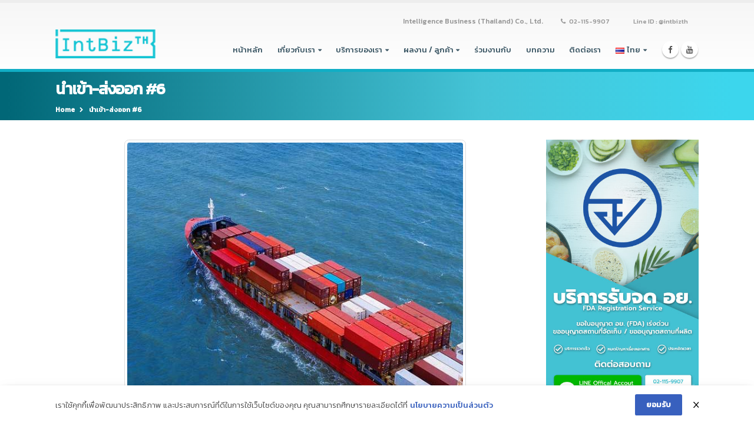

--- FILE ---
content_type: text/html; charset=UTF-8
request_url: https://intbizth.com/wlshowcase/%E0%B8%99%E0%B8%B3%E0%B9%80%E0%B8%82%E0%B9%89%E0%B8%B2-%E0%B8%AA%E0%B9%88%E0%B8%87%E0%B8%AD%E0%B8%AD%E0%B8%81-6/
body_size: 29066
content:
<!DOCTYPE html>
<html lang="th">
<head>
    <meta charset="utf-8">
    <!--[if IE]><meta http-equiv='X-UA-Compatible' content='IE=edge,chrome=1'><![endif]-->
    <meta name="viewport" content="width=device-width, initial-scale=1, maximum-scale=1" />
    <link rel="profile" href="https://gmpg.org/xfn/11" />
    <link rel="pingback" href="" />
    <link rel="alternate" hreflang="en" href="https://intbizth.com/en/" />
    <link rel="alternate" hreflang="th" href="https://intbizth.com/th/" />
        <link rel="shortcut icon" href="//intbizth.com/wp-content/uploads/2020/04/Favicon-512x512px.jpg" type="image/x-icon" />
    <link rel="apple-touch-icon-precomposed" href="//intbizth.com/wp-content/uploads/2020/04/Favicon-57x57px.jpg">
    <link rel="apple-touch-icon-precomposed" sizes="114x114" href="//intbizth.com/wp-content/uploads/2020/04/Favicon-144x144px.jpg">
    <link rel="apple-touch-icon-precomposed" sizes="72x72" href="//intbizth.com/wp-content/uploads/2020/04/Favicon-72x72px.jpg">
    <link rel="apple-touch-icon-precomposed" sizes="144x144" href="//intbizth.com/wp-content/uploads/2020/04/Favicon-144x144px.jpg">

    <style>
        #wpadminbar #wp-admin-bar-p404_free_top_button .ab-icon:before {
            content: "\f103";
            color: red;
            top: 2px;
        }
    </style>
<style rel="stylesheet" property="stylesheet" type="text/css">.ms-loading-container .ms-loading, .ms-slide .ms-slide-loading { background-image: none !important; background-color: transparent !important; box-shadow: none !important; } #header .logo { max-width: 170px; } @media (min-width: 1170px) { #header .logo { max-width: 250px; } } @media (max-width: 991px) { #header .logo { max-width: 110px; } } @media (max-width: 767px) { #header .logo { max-width: 140px; } } #header.sticky-header .logo { max-width: 100px; }</style><meta name='robots' content='index, follow, max-image-preview:large, max-snippet:-1, max-video-preview:-1' />
	<style>img:is([sizes="auto" i], [sizes^="auto," i]) { contain-intrinsic-size: 3000px 1500px }</style>
	
	<!-- This site is optimized with the Yoast SEO plugin v24.8.1 - https://yoast.com/wordpress/plugins/seo/ -->
	<title>นำเข้า-ส่งออก #6 | บริษัท อินเทลลิเจ็นซ์ บีสเน็ซ (ไทยเเลนด์) จำกัด</title>
	<link rel="canonical" href="https://intbizth.com/wlshowcase/นำเข้า-ส่งออก-6/" />
	<meta property="og:locale" content="th_TH" />
	<meta property="og:type" content="article" />
	<meta property="og:title" content="นำเข้า-ส่งออก #6 | บริษัท อินเทลลิเจ็นซ์ บีสเน็ซ (ไทยเเลนด์) จำกัด" />
	<meta property="og:url" content="https://intbizth.com/wlshowcase/นำเข้า-ส่งออก-6/" />
	<meta property="og:site_name" content="บริษัท อินเทลลิเจ็นซ์ บีสเน็ซ (ไทยเเลนด์) จำกัด" />
	<meta property="article:publisher" content="https://www.facebook.com/Intbizth/" />
	<meta property="og:image" content="https://intbizth.com/wp-content/uploads/2022/11/img-logistic-6.jpg" />
	<meta property="og:image:width" content="600" />
	<meta property="og:image:height" content="1000" />
	<meta property="og:image:type" content="image/jpeg" />
	<meta name="twitter:card" content="summary_large_image" />
	<script type="application/ld+json" class="yoast-schema-graph">{"@context":"https://schema.org","@graph":[{"@type":"WebPage","@id":"https://intbizth.com/wlshowcase/%e0%b8%99%e0%b8%b3%e0%b9%80%e0%b8%82%e0%b9%89%e0%b8%b2-%e0%b8%aa%e0%b9%88%e0%b8%87%e0%b8%ad%e0%b8%ad%e0%b8%81-6/","url":"https://intbizth.com/wlshowcase/%e0%b8%99%e0%b8%b3%e0%b9%80%e0%b8%82%e0%b9%89%e0%b8%b2-%e0%b8%aa%e0%b9%88%e0%b8%87%e0%b8%ad%e0%b8%ad%e0%b8%81-6/","name":"นำเข้า-ส่งออก #6 | บริษัท อินเทลลิเจ็นซ์ บีสเน็ซ (ไทยเเลนด์) จำกัด","isPartOf":{"@id":"https://intbizth.com/#website"},"primaryImageOfPage":{"@id":"https://intbizth.com/wlshowcase/%e0%b8%99%e0%b8%b3%e0%b9%80%e0%b8%82%e0%b9%89%e0%b8%b2-%e0%b8%aa%e0%b9%88%e0%b8%87%e0%b8%ad%e0%b8%ad%e0%b8%81-6/#primaryimage"},"image":{"@id":"https://intbizth.com/wlshowcase/%e0%b8%99%e0%b8%b3%e0%b9%80%e0%b8%82%e0%b9%89%e0%b8%b2-%e0%b8%aa%e0%b9%88%e0%b8%87%e0%b8%ad%e0%b8%ad%e0%b8%81-6/#primaryimage"},"thumbnailUrl":"https://intbizth.com/wp-content/uploads/2022/11/img-logistic-6.jpg","datePublished":"2022-11-25T11:25:25+00:00","breadcrumb":{"@id":"https://intbizth.com/wlshowcase/%e0%b8%99%e0%b8%b3%e0%b9%80%e0%b8%82%e0%b9%89%e0%b8%b2-%e0%b8%aa%e0%b9%88%e0%b8%87%e0%b8%ad%e0%b8%ad%e0%b8%81-6/#breadcrumb"},"inLanguage":"th","potentialAction":[{"@type":"ReadAction","target":["https://intbizth.com/wlshowcase/%e0%b8%99%e0%b8%b3%e0%b9%80%e0%b8%82%e0%b9%89%e0%b8%b2-%e0%b8%aa%e0%b9%88%e0%b8%87%e0%b8%ad%e0%b8%ad%e0%b8%81-6/"]}]},{"@type":"ImageObject","inLanguage":"th","@id":"https://intbizth.com/wlshowcase/%e0%b8%99%e0%b8%b3%e0%b9%80%e0%b8%82%e0%b9%89%e0%b8%b2-%e0%b8%aa%e0%b9%88%e0%b8%87%e0%b8%ad%e0%b8%ad%e0%b8%81-6/#primaryimage","url":"https://intbizth.com/wp-content/uploads/2022/11/img-logistic-6.jpg","contentUrl":"https://intbizth.com/wp-content/uploads/2022/11/img-logistic-6.jpg","width":600,"height":1000},{"@type":"BreadcrumbList","@id":"https://intbizth.com/wlshowcase/%e0%b8%99%e0%b8%b3%e0%b9%80%e0%b8%82%e0%b9%89%e0%b8%b2-%e0%b8%aa%e0%b9%88%e0%b8%87%e0%b8%ad%e0%b8%ad%e0%b8%81-6/#breadcrumb","itemListElement":[{"@type":"ListItem","position":1,"name":"Home","item":"https://intbizth.com/"},{"@type":"ListItem","position":2,"name":"นำเข้า-ส่งออก #6"}]},{"@type":"WebSite","@id":"https://intbizth.com/#website","url":"https://intbizth.com/","name":"บริษัท อินเทลลิเจ็นซ์ บีสเน็ซ (ไทยเเลนด์) จำกัด","description":"เราคือผู้นำในด้านการให้บริการ IT ครบวงจร โดยให้บริการลูกค้าทั้งภาครัฐและเอกชนชั้นนำกว่า 30 องค์กร ด้วยความเชี่ยวชาญของเรา จะช่วยพัฒนาธุรกิจของคุณให้ก้าวไกล[:en]We are the leader of one stop IT service by providing various services for more than 30 units of both government and private department. We will help developing your business to go forward and get more efficiency with our skills.[:]","publisher":{"@id":"https://intbizth.com/#organization"},"alternateName":"intBizTH","potentialAction":[{"@type":"SearchAction","target":{"@type":"EntryPoint","urlTemplate":"https://intbizth.com/?s={search_term_string}"},"query-input":{"@type":"PropertyValueSpecification","valueRequired":true,"valueName":"search_term_string"}}],"inLanguage":"th"},{"@type":"Organization","@id":"https://intbizth.com/#organization","name":"บริษัท อินเทลลิเจ็นซ์ บีสเน็ซ (ไทยเเลนด์) จำกัด","alternateName":"intBizTH","url":"https://intbizth.com/","logo":{"@type":"ImageObject","inLanguage":"th","@id":"https://intbizth.com/#/schema/logo/image/","url":"https://intbizth.com/wp-content/uploads/2025/04/logo-intbizth-696x696px.png","contentUrl":"https://intbizth.com/wp-content/uploads/2025/04/logo-intbizth-696x696px.png","width":696,"height":696,"caption":"บริษัท อินเทลลิเจ็นซ์ บีสเน็ซ (ไทยเเลนด์) จำกัด"},"image":{"@id":"https://intbizth.com/#/schema/logo/image/"},"sameAs":["https://www.facebook.com/Intbizth/","https://www.youtube.com/@officialintbizth1828","https://lin.ee/ASibvVf"]}]}</script>
	<!-- / Yoast SEO plugin. -->


<link rel='dns-prefetch' href='//fonts.googleapis.com' />
<link rel="alternate" type="application/rss+xml" title="บริษัท อินเทลลิเจ็นซ์ บีสเน็ซ (ไทยเเลนด์) จำกัด &raquo; ฟีด" href="https://intbizth.com/feed/" />
<link rel="alternate" type="application/rss+xml" title="บริษัท อินเทลลิเจ็นซ์ บีสเน็ซ (ไทยเเลนด์) จำกัด &raquo; ฟีดความเห็น" href="https://intbizth.com/comments/feed/" />
<script type="text/javascript">
/* <![CDATA[ */
window._wpemojiSettings = {"baseUrl":"https:\/\/s.w.org\/images\/core\/emoji\/15.0.3\/72x72\/","ext":".png","svgUrl":"https:\/\/s.w.org\/images\/core\/emoji\/15.0.3\/svg\/","svgExt":".svg","source":{"concatemoji":"https:\/\/intbizth.com\/wp-includes\/js\/wp-emoji-release.min.js?ver=6.7.4"}};
/*! This file is auto-generated */
!function(i,n){var o,s,e;function c(e){try{var t={supportTests:e,timestamp:(new Date).valueOf()};sessionStorage.setItem(o,JSON.stringify(t))}catch(e){}}function p(e,t,n){e.clearRect(0,0,e.canvas.width,e.canvas.height),e.fillText(t,0,0);var t=new Uint32Array(e.getImageData(0,0,e.canvas.width,e.canvas.height).data),r=(e.clearRect(0,0,e.canvas.width,e.canvas.height),e.fillText(n,0,0),new Uint32Array(e.getImageData(0,0,e.canvas.width,e.canvas.height).data));return t.every(function(e,t){return e===r[t]})}function u(e,t,n){switch(t){case"flag":return n(e,"\ud83c\udff3\ufe0f\u200d\u26a7\ufe0f","\ud83c\udff3\ufe0f\u200b\u26a7\ufe0f")?!1:!n(e,"\ud83c\uddfa\ud83c\uddf3","\ud83c\uddfa\u200b\ud83c\uddf3")&&!n(e,"\ud83c\udff4\udb40\udc67\udb40\udc62\udb40\udc65\udb40\udc6e\udb40\udc67\udb40\udc7f","\ud83c\udff4\u200b\udb40\udc67\u200b\udb40\udc62\u200b\udb40\udc65\u200b\udb40\udc6e\u200b\udb40\udc67\u200b\udb40\udc7f");case"emoji":return!n(e,"\ud83d\udc26\u200d\u2b1b","\ud83d\udc26\u200b\u2b1b")}return!1}function f(e,t,n){var r="undefined"!=typeof WorkerGlobalScope&&self instanceof WorkerGlobalScope?new OffscreenCanvas(300,150):i.createElement("canvas"),a=r.getContext("2d",{willReadFrequently:!0}),o=(a.textBaseline="top",a.font="600 32px Arial",{});return e.forEach(function(e){o[e]=t(a,e,n)}),o}function t(e){var t=i.createElement("script");t.src=e,t.defer=!0,i.head.appendChild(t)}"undefined"!=typeof Promise&&(o="wpEmojiSettingsSupports",s=["flag","emoji"],n.supports={everything:!0,everythingExceptFlag:!0},e=new Promise(function(e){i.addEventListener("DOMContentLoaded",e,{once:!0})}),new Promise(function(t){var n=function(){try{var e=JSON.parse(sessionStorage.getItem(o));if("object"==typeof e&&"number"==typeof e.timestamp&&(new Date).valueOf()<e.timestamp+604800&&"object"==typeof e.supportTests)return e.supportTests}catch(e){}return null}();if(!n){if("undefined"!=typeof Worker&&"undefined"!=typeof OffscreenCanvas&&"undefined"!=typeof URL&&URL.createObjectURL&&"undefined"!=typeof Blob)try{var e="postMessage("+f.toString()+"("+[JSON.stringify(s),u.toString(),p.toString()].join(",")+"));",r=new Blob([e],{type:"text/javascript"}),a=new Worker(URL.createObjectURL(r),{name:"wpTestEmojiSupports"});return void(a.onmessage=function(e){c(n=e.data),a.terminate(),t(n)})}catch(e){}c(n=f(s,u,p))}t(n)}).then(function(e){for(var t in e)n.supports[t]=e[t],n.supports.everything=n.supports.everything&&n.supports[t],"flag"!==t&&(n.supports.everythingExceptFlag=n.supports.everythingExceptFlag&&n.supports[t]);n.supports.everythingExceptFlag=n.supports.everythingExceptFlag&&!n.supports.flag,n.DOMReady=!1,n.readyCallback=function(){n.DOMReady=!0}}).then(function(){return e}).then(function(){var e;n.supports.everything||(n.readyCallback(),(e=n.source||{}).concatemoji?t(e.concatemoji):e.wpemoji&&e.twemoji&&(t(e.twemoji),t(e.wpemoji)))}))}((window,document),window._wpemojiSettings);
/* ]]> */
</script>
<link rel='stylesheet' id='jquery.prettyphoto-css' href='https://intbizth.com/wp-content/plugins/wp-video-lightbox/css/prettyPhoto.css?ver=6.7.4' type='text/css' media='all' />
<link rel='stylesheet' id='video-lightbox-css' href='https://intbizth.com/wp-content/plugins/wp-video-lightbox/wp-video-lightbox.css?ver=6.7.4' type='text/css' media='all' />
<link rel='stylesheet' id='dashicons-css' href='https://intbizth.com/wp-includes/css/dashicons.min.css?ver=6.7.4' type='text/css' media='all' />
<link rel='stylesheet' id='menu-icons-extra-css' href='https://intbizth.com/wp-content/plugins/menu-icons/css/extra.min.css?ver=0.13.16' type='text/css' media='all' />
<style id='wp-emoji-styles-inline-css' type='text/css'>

	img.wp-smiley, img.emoji {
		display: inline !important;
		border: none !important;
		box-shadow: none !important;
		height: 1em !important;
		width: 1em !important;
		margin: 0 0.07em !important;
		vertical-align: -0.1em !important;
		background: none !important;
		padding: 0 !important;
	}
</style>
<link rel='stylesheet' id='wp-block-library-css' href='https://intbizth.com/wp-includes/css/dist/block-library/style.min.css?ver=6.7.4' type='text/css' media='all' />
<style id='classic-theme-styles-inline-css' type='text/css'>
/*! This file is auto-generated */
.wp-block-button__link{color:#fff;background-color:#32373c;border-radius:9999px;box-shadow:none;text-decoration:none;padding:calc(.667em + 2px) calc(1.333em + 2px);font-size:1.125em}.wp-block-file__button{background:#32373c;color:#fff;text-decoration:none}
</style>
<style id='global-styles-inline-css' type='text/css'>
:root{--wp--preset--aspect-ratio--square: 1;--wp--preset--aspect-ratio--4-3: 4/3;--wp--preset--aspect-ratio--3-4: 3/4;--wp--preset--aspect-ratio--3-2: 3/2;--wp--preset--aspect-ratio--2-3: 2/3;--wp--preset--aspect-ratio--16-9: 16/9;--wp--preset--aspect-ratio--9-16: 9/16;--wp--preset--color--black: #000000;--wp--preset--color--cyan-bluish-gray: #abb8c3;--wp--preset--color--white: #ffffff;--wp--preset--color--pale-pink: #f78da7;--wp--preset--color--vivid-red: #cf2e2e;--wp--preset--color--luminous-vivid-orange: #ff6900;--wp--preset--color--luminous-vivid-amber: #fcb900;--wp--preset--color--light-green-cyan: #7bdcb5;--wp--preset--color--vivid-green-cyan: #00d084;--wp--preset--color--pale-cyan-blue: #8ed1fc;--wp--preset--color--vivid-cyan-blue: #0693e3;--wp--preset--color--vivid-purple: #9b51e0;--wp--preset--gradient--vivid-cyan-blue-to-vivid-purple: linear-gradient(135deg,rgba(6,147,227,1) 0%,rgb(155,81,224) 100%);--wp--preset--gradient--light-green-cyan-to-vivid-green-cyan: linear-gradient(135deg,rgb(122,220,180) 0%,rgb(0,208,130) 100%);--wp--preset--gradient--luminous-vivid-amber-to-luminous-vivid-orange: linear-gradient(135deg,rgba(252,185,0,1) 0%,rgba(255,105,0,1) 100%);--wp--preset--gradient--luminous-vivid-orange-to-vivid-red: linear-gradient(135deg,rgba(255,105,0,1) 0%,rgb(207,46,46) 100%);--wp--preset--gradient--very-light-gray-to-cyan-bluish-gray: linear-gradient(135deg,rgb(238,238,238) 0%,rgb(169,184,195) 100%);--wp--preset--gradient--cool-to-warm-spectrum: linear-gradient(135deg,rgb(74,234,220) 0%,rgb(151,120,209) 20%,rgb(207,42,186) 40%,rgb(238,44,130) 60%,rgb(251,105,98) 80%,rgb(254,248,76) 100%);--wp--preset--gradient--blush-light-purple: linear-gradient(135deg,rgb(255,206,236) 0%,rgb(152,150,240) 100%);--wp--preset--gradient--blush-bordeaux: linear-gradient(135deg,rgb(254,205,165) 0%,rgb(254,45,45) 50%,rgb(107,0,62) 100%);--wp--preset--gradient--luminous-dusk: linear-gradient(135deg,rgb(255,203,112) 0%,rgb(199,81,192) 50%,rgb(65,88,208) 100%);--wp--preset--gradient--pale-ocean: linear-gradient(135deg,rgb(255,245,203) 0%,rgb(182,227,212) 50%,rgb(51,167,181) 100%);--wp--preset--gradient--electric-grass: linear-gradient(135deg,rgb(202,248,128) 0%,rgb(113,206,126) 100%);--wp--preset--gradient--midnight: linear-gradient(135deg,rgb(2,3,129) 0%,rgb(40,116,252) 100%);--wp--preset--font-size--small: 13px;--wp--preset--font-size--medium: 20px;--wp--preset--font-size--large: 36px;--wp--preset--font-size--x-large: 42px;--wp--preset--spacing--20: 0.44rem;--wp--preset--spacing--30: 0.67rem;--wp--preset--spacing--40: 1rem;--wp--preset--spacing--50: 1.5rem;--wp--preset--spacing--60: 2.25rem;--wp--preset--spacing--70: 3.38rem;--wp--preset--spacing--80: 5.06rem;--wp--preset--shadow--natural: 6px 6px 9px rgba(0, 0, 0, 0.2);--wp--preset--shadow--deep: 12px 12px 50px rgba(0, 0, 0, 0.4);--wp--preset--shadow--sharp: 6px 6px 0px rgba(0, 0, 0, 0.2);--wp--preset--shadow--outlined: 6px 6px 0px -3px rgba(255, 255, 255, 1), 6px 6px rgba(0, 0, 0, 1);--wp--preset--shadow--crisp: 6px 6px 0px rgba(0, 0, 0, 1);}:where(.is-layout-flex){gap: 0.5em;}:where(.is-layout-grid){gap: 0.5em;}body .is-layout-flex{display: flex;}.is-layout-flex{flex-wrap: wrap;align-items: center;}.is-layout-flex > :is(*, div){margin: 0;}body .is-layout-grid{display: grid;}.is-layout-grid > :is(*, div){margin: 0;}:where(.wp-block-columns.is-layout-flex){gap: 2em;}:where(.wp-block-columns.is-layout-grid){gap: 2em;}:where(.wp-block-post-template.is-layout-flex){gap: 1.25em;}:where(.wp-block-post-template.is-layout-grid){gap: 1.25em;}.has-black-color{color: var(--wp--preset--color--black) !important;}.has-cyan-bluish-gray-color{color: var(--wp--preset--color--cyan-bluish-gray) !important;}.has-white-color{color: var(--wp--preset--color--white) !important;}.has-pale-pink-color{color: var(--wp--preset--color--pale-pink) !important;}.has-vivid-red-color{color: var(--wp--preset--color--vivid-red) !important;}.has-luminous-vivid-orange-color{color: var(--wp--preset--color--luminous-vivid-orange) !important;}.has-luminous-vivid-amber-color{color: var(--wp--preset--color--luminous-vivid-amber) !important;}.has-light-green-cyan-color{color: var(--wp--preset--color--light-green-cyan) !important;}.has-vivid-green-cyan-color{color: var(--wp--preset--color--vivid-green-cyan) !important;}.has-pale-cyan-blue-color{color: var(--wp--preset--color--pale-cyan-blue) !important;}.has-vivid-cyan-blue-color{color: var(--wp--preset--color--vivid-cyan-blue) !important;}.has-vivid-purple-color{color: var(--wp--preset--color--vivid-purple) !important;}.has-black-background-color{background-color: var(--wp--preset--color--black) !important;}.has-cyan-bluish-gray-background-color{background-color: var(--wp--preset--color--cyan-bluish-gray) !important;}.has-white-background-color{background-color: var(--wp--preset--color--white) !important;}.has-pale-pink-background-color{background-color: var(--wp--preset--color--pale-pink) !important;}.has-vivid-red-background-color{background-color: var(--wp--preset--color--vivid-red) !important;}.has-luminous-vivid-orange-background-color{background-color: var(--wp--preset--color--luminous-vivid-orange) !important;}.has-luminous-vivid-amber-background-color{background-color: var(--wp--preset--color--luminous-vivid-amber) !important;}.has-light-green-cyan-background-color{background-color: var(--wp--preset--color--light-green-cyan) !important;}.has-vivid-green-cyan-background-color{background-color: var(--wp--preset--color--vivid-green-cyan) !important;}.has-pale-cyan-blue-background-color{background-color: var(--wp--preset--color--pale-cyan-blue) !important;}.has-vivid-cyan-blue-background-color{background-color: var(--wp--preset--color--vivid-cyan-blue) !important;}.has-vivid-purple-background-color{background-color: var(--wp--preset--color--vivid-purple) !important;}.has-black-border-color{border-color: var(--wp--preset--color--black) !important;}.has-cyan-bluish-gray-border-color{border-color: var(--wp--preset--color--cyan-bluish-gray) !important;}.has-white-border-color{border-color: var(--wp--preset--color--white) !important;}.has-pale-pink-border-color{border-color: var(--wp--preset--color--pale-pink) !important;}.has-vivid-red-border-color{border-color: var(--wp--preset--color--vivid-red) !important;}.has-luminous-vivid-orange-border-color{border-color: var(--wp--preset--color--luminous-vivid-orange) !important;}.has-luminous-vivid-amber-border-color{border-color: var(--wp--preset--color--luminous-vivid-amber) !important;}.has-light-green-cyan-border-color{border-color: var(--wp--preset--color--light-green-cyan) !important;}.has-vivid-green-cyan-border-color{border-color: var(--wp--preset--color--vivid-green-cyan) !important;}.has-pale-cyan-blue-border-color{border-color: var(--wp--preset--color--pale-cyan-blue) !important;}.has-vivid-cyan-blue-border-color{border-color: var(--wp--preset--color--vivid-cyan-blue) !important;}.has-vivid-purple-border-color{border-color: var(--wp--preset--color--vivid-purple) !important;}.has-vivid-cyan-blue-to-vivid-purple-gradient-background{background: var(--wp--preset--gradient--vivid-cyan-blue-to-vivid-purple) !important;}.has-light-green-cyan-to-vivid-green-cyan-gradient-background{background: var(--wp--preset--gradient--light-green-cyan-to-vivid-green-cyan) !important;}.has-luminous-vivid-amber-to-luminous-vivid-orange-gradient-background{background: var(--wp--preset--gradient--luminous-vivid-amber-to-luminous-vivid-orange) !important;}.has-luminous-vivid-orange-to-vivid-red-gradient-background{background: var(--wp--preset--gradient--luminous-vivid-orange-to-vivid-red) !important;}.has-very-light-gray-to-cyan-bluish-gray-gradient-background{background: var(--wp--preset--gradient--very-light-gray-to-cyan-bluish-gray) !important;}.has-cool-to-warm-spectrum-gradient-background{background: var(--wp--preset--gradient--cool-to-warm-spectrum) !important;}.has-blush-light-purple-gradient-background{background: var(--wp--preset--gradient--blush-light-purple) !important;}.has-blush-bordeaux-gradient-background{background: var(--wp--preset--gradient--blush-bordeaux) !important;}.has-luminous-dusk-gradient-background{background: var(--wp--preset--gradient--luminous-dusk) !important;}.has-pale-ocean-gradient-background{background: var(--wp--preset--gradient--pale-ocean) !important;}.has-electric-grass-gradient-background{background: var(--wp--preset--gradient--electric-grass) !important;}.has-midnight-gradient-background{background: var(--wp--preset--gradient--midnight) !important;}.has-small-font-size{font-size: var(--wp--preset--font-size--small) !important;}.has-medium-font-size{font-size: var(--wp--preset--font-size--medium) !important;}.has-large-font-size{font-size: var(--wp--preset--font-size--large) !important;}.has-x-large-font-size{font-size: var(--wp--preset--font-size--x-large) !important;}
:where(.wp-block-post-template.is-layout-flex){gap: 1.25em;}:where(.wp-block-post-template.is-layout-grid){gap: 1.25em;}
:where(.wp-block-columns.is-layout-flex){gap: 2em;}:where(.wp-block-columns.is-layout-grid){gap: 2em;}
:root :where(.wp-block-pullquote){font-size: 1.5em;line-height: 1.6;}
</style>
<link rel='stylesheet' id='foobox-free-min-css' href='https://intbizth.com/wp-content/plugins/foobox-image-lightbox/free/css/foobox.free.min.css?ver=2.7.34' type='text/css' media='all' />
<link rel='stylesheet' id='pdpa-thailand-public-css' href='https://intbizth.com/wp-content/plugins/pdpa-thailand/public/assets/css/pdpa-thailand-public.min.css?ver=2.0' type='text/css' media='all' />
<link rel='stylesheet' id='post-views-counter-frontend-css' href='https://intbizth.com/wp-content/plugins/post-views-counter/css/frontend.min.css?ver=1.5.2' type='text/css' media='all' />
<link rel='stylesheet' id='rt-wls-css' href='https://intbizth.com/wp-content/plugins/wp-logo-showcase/assets/css/wplogoshowcase.css?ver=1.4.5' type='text/css' media='all' />
<link rel='stylesheet' id='dflip-style-css' href='https://intbizth.com/wp-content/plugins/3d-flipbook-dflip-lite/assets/css/dflip.min.css?ver=2.3.57' type='text/css' media='all' />
<link rel='stylesheet' id='tablepress-default-css' href='https://intbizth.com/wp-content/plugins/tablepress/css/build/default.css?ver=3.1.1' type='text/css' media='all' />
<link rel='stylesheet' id='ms-main-css' href='https://intbizth.com/wp-content/plugins/masterslider/public/assets/css/masterslider.main.css?ver=3.6.5' type='text/css' media='all' />
<link rel='stylesheet' id='ms-custom-css' href='https://intbizth.com/wp-content/uploads/masterslider/custom.css?ver=27.9' type='text/css' media='all' />
<link rel='stylesheet' id='seed-fonts-all-css' href='https://fonts.googleapis.com/css?family=Kanit%3A500&#038;ver=6.7.4' type='text/css' media='all' />
<style id='seed-fonts-all-inline-css' type='text/css'>
h1, h2, h3, h4, h5, h6, nav, .nav, .menu, button, .button, .btn, .price, ._heading, .wp-block-pullquote blockquote, blockquote, label, legend, .menu-item, main-menu .mega-menu>li.menu-item>a, main-menu .mega-menu>li.menu-item>h5, .menu-item a{font-family: "Kanit",sans-serif !important; font-weight: 500 !important; }body {--s-heading:"Kanit",sans-serif !important}body {--s-heading-weight:500}
</style>
<link rel='stylesheet' id='seed-fonts-body-all-css' href='https://fonts.googleapis.com/css?family=Kanit%3A300&#038;ver=6.7.4' type='text/css' media='all' />
<style id='seed-fonts-body-all-inline-css' type='text/css'>
body{font-family: "Kanit",sans-serif !important; font-weight: 300 !important; font-size: 14px !important; line-height: 1.6 !important; }body {--s-body:"Kanit",sans-serif !important;--s-body-line-height:1.6;}
</style>
<link rel='stylesheet' id='bsf-Defaults-css' href='https://intbizth.com/wp-content/uploads/smile_fonts/Defaults/Defaults.css?ver=6.7.4' type='text/css' media='all' />
<link rel='stylesheet' id='js_composer_front-css' href='https://intbizth.com/wp-content/plugins/js_composer/assets/css/js_composer.min.css?ver=8.3.1' type='text/css' media='all' />
<link rel='stylesheet' id='ultimate-style-min-css' href='https://intbizth.com/wp-content/plugins/Ultimate_VC_Addons/assets/min-css/ultimate.min.css?ver=3.16.4' type='text/css' media='all' />
<link rel='stylesheet' id='porto-bootstrap-css' href='https://intbizth.com/wp-content/themes/porto/css/bootstrap.css?ver=6.7.4' type='text/css' media='all' />
<link rel='stylesheet' id='porto-plugins-css' href='https://intbizth.com/wp-content/themes/porto/css/plugins.css?ver=6.7.4' type='text/css' media='all' />
<link rel='stylesheet' id='porto-theme-elements-css' href='https://intbizth.com/wp-content/themes/porto/css/theme_elements.css?ver=6.7.4' type='text/css' media='all' />
<link rel='stylesheet' id='porto-theme-css' href='https://intbizth.com/wp-content/themes/porto/css/theme.css?ver=6.7.4' type='text/css' media='all' />
<link rel='stylesheet' id='porto-skin-css' href='https://intbizth.com/wp-content/themes/porto/css/skin_1.css?ver=6.7.4' type='text/css' media='all' />
<link rel='stylesheet' id='porto-style-css' href='https://intbizth.com/wp-content/themes/porto/style.css?ver=6.7.4' type='text/css' media='all' />
<link rel='stylesheet' id='porto-google-fonts-css' href='//fonts.googleapis.com/css?family=%3A300%2C300italic%2C400%2C400italic%2C600%2C600italic%2C700%2C700italic%2C800%2C800italic%7C&#038;ver=6.7.4' type='text/css' media='all' />
<!--[if lt IE 10]>
<link rel='stylesheet' id='porto-ie-css' href='https://intbizth.com/wp-content/themes/porto/css/ie.css?ver=6.7.4' type='text/css' media='all' />
<![endif]-->
<script type="text/javascript" src="https://intbizth.com/wp-includes/js/jquery/jquery.min.js?ver=3.7.1" id="jquery-core-js"></script>
<script type="text/javascript" src="https://intbizth.com/wp-includes/js/jquery/jquery-migrate.min.js?ver=3.4.1" id="jquery-migrate-js"></script>
<script type="text/javascript" src="https://intbizth.com/wp-content/plugins/wp-video-lightbox/js/jquery.prettyPhoto.js?ver=3.1.6" id="jquery.prettyphoto-js"></script>
<script type="text/javascript" id="video-lightbox-js-extra">
/* <![CDATA[ */
var vlpp_vars = {"prettyPhoto_rel":"wp-video-lightbox","animation_speed":"fast","slideshow":"5000","autoplay_slideshow":"false","opacity":"0.80","show_title":"true","allow_resize":"true","allow_expand":"true","default_width":"640","default_height":"480","counter_separator_label":"\/","theme":"pp_default","horizontal_padding":"20","hideflash":"false","wmode":"opaque","autoplay":"false","modal":"false","deeplinking":"false","overlay_gallery":"true","overlay_gallery_max":"30","keyboard_shortcuts":"true","ie6_fallback":"true"};
/* ]]> */
</script>
<script type="text/javascript" src="https://intbizth.com/wp-content/plugins/wp-video-lightbox/js/video-lightbox.js?ver=3.1.6" id="video-lightbox-js"></script>
<script type="text/javascript" id="foobox-free-min-js-before">
/* <![CDATA[ */
/* Run FooBox FREE (v2.7.34) */
var FOOBOX = window.FOOBOX = {
	ready: true,
	disableOthers: false,
	o: {wordpress: { enabled: true }, countMessage:'image %index of %total', captions: { dataTitle: ["captionTitle","title"], dataDesc: ["captionDesc","description"] }, rel: '', excludes:'.fbx-link,.nofoobox,.nolightbox,a[href*="pinterest.com/pin/create/button/"]', affiliate : { enabled: false }},
	selectors: [
		".gallery", ".wp-block-gallery", ".wp-caption", ".wp-block-image", "a:has(img[class*=wp-image-])", ".foobox"
	],
	pre: function( $ ){
		// Custom JavaScript (Pre)
		
	},
	post: function( $ ){
		// Custom JavaScript (Post)
		
		// Custom Captions Code
		
	},
	custom: function( $ ){
		// Custom Extra JS
		
	}
};
/* ]]> */
</script>
<script type="text/javascript" src="https://intbizth.com/wp-content/plugins/foobox-image-lightbox/free/js/foobox.free.min.js?ver=2.7.34" id="foobox-free-min-js"></script>
<script type="text/javascript" src="https://intbizth.com/wp-includes/js/jquery/ui/core.min.js?ver=1.13.3" id="jquery-ui-core-js"></script>
<script type="text/javascript" src="https://intbizth.com/wp-content/plugins/Ultimate_VC_Addons/assets/min-js/ultimate.min.js?ver=3.16.4" id="ultimate-script-js"></script>
<script></script><link rel="https://api.w.org/" href="https://intbizth.com/wp-json/" /><link rel="EditURI" type="application/rsd+xml" title="RSD" href="https://intbizth.com/xmlrpc.php?rsd" />
<meta name="generator" content="WordPress 6.7.4" />
<link rel='shortlink' href='https://intbizth.com/?p=14019' />
<link rel="alternate" title="oEmbed (JSON)" type="application/json+oembed" href="https://intbizth.com/wp-json/oembed/1.0/embed?url=https%3A%2F%2Fintbizth.com%2Fwlshowcase%2F%25e0%25b8%2599%25e0%25b8%25b3%25e0%25b9%2580%25e0%25b8%2582%25e0%25b9%2589%25e0%25b8%25b2-%25e0%25b8%25aa%25e0%25b9%2588%25e0%25b8%2587%25e0%25b8%25ad%25e0%25b8%25ad%25e0%25b8%2581-6%2F" />
<link rel="alternate" title="oEmbed (XML)" type="text/xml+oembed" href="https://intbizth.com/wp-json/oembed/1.0/embed?url=https%3A%2F%2Fintbizth.com%2Fwlshowcase%2F%25e0%25b8%2599%25e0%25b8%25b3%25e0%25b9%2580%25e0%25b8%2582%25e0%25b9%2589%25e0%25b8%25b2-%25e0%25b8%25aa%25e0%25b9%2588%25e0%25b8%2587%25e0%25b8%25ad%25e0%25b8%25ad%25e0%25b8%2581-6%2F&#038;format=xml" />

<!-- This site is using AdRotate v5.13.7 to display their advertisements - https://ajdg.solutions/ -->
<!-- AdRotate CSS -->
<style type="text/css" media="screen">
	.g { margin:0px; padding:0px; overflow:hidden; line-height:1; zoom:1; }
	.g img { height:auto; }
	.g-col { position:relative; float:left; }
	.g-col:first-child { margin-left: 0; }
	.g-col:last-child { margin-right: 0; }
	.g-1 { margin:0px;  width:100%; max-width:1200px; height:100%; max-height:200px; }
	.g-2 { margin:0px;  width:100%; max-width:450px; height:100%; max-height:450px; }
	.g-3 { margin:0px;  width:100%; max-width:1200px; height:100%; max-height:200px; }
	@media only screen and (max-width: 480px) {
		.g-col, .g-dyn, .g-single { width:100%; margin-left:0; margin-right:0; }
	}
</style>
<!-- /AdRotate CSS -->


<link rel='stylesheet' id='12369-css' href='//intbizth.com/wp-content/uploads/custom-css-js/12369.css?v=7403' type="text/css" media='all' />
<LINK rel="shortcut icon" href="https://intbizth.com/wp-content/uploads/2020/04/favicon.ico">
<!-- Global site tag (gtag.js) - Google Analytics
<script async src="https://www.googletagmanager.com/gtag/js?id=UA-122668716-1"></script>
<script>
  window.dataLayer = window.dataLayer || [];
  function gtag(){dataLayer.push(arguments);}
  gtag('js', new Date());

  gtag('config', 'UA-122668716-1');
</script>
 -->
<!-- Google tag (gtag.js) -->
<script async src="https://www.googletagmanager.com/gtag/js?id=UA-1373728-1"></script>
<script>
  window.dataLayer = window.dataLayer || [];
  function gtag(){dataLayer.push(arguments);}
  gtag('js', new Date());

  gtag('config', 'UA-1373728-1');
</script>
	
<!-- Facebook Pixel Code -->
<script>
!function(f,b,e,v,n,t,s)
{if(f.fbq)return;n=f.fbq=function(){n.callMethod?
n.callMethod.apply(n,arguments):n.queue.push(arguments)};
if(!f._fbq)f._fbq=n;n.push=n;n.loaded=!0;n.version='2.0';
n.queue=[];t=b.createElement(e);t.async=!0;
t.src=v;s=b.getElementsByTagName(e)[0];
s.parentNode.insertBefore(t,s)}(window,document,'script',
'https://connect.facebook.net/en_US/fbevents.js');
 fbq('init', '812349778917269'); 
fbq('track', 'PageView');
</script>
<noscript>
 <img height="1" width="1" 
src="https://www.facebook.com/tr?id=812349778917269&ev=PageView
&noscript=1"/>
</noscript>
<!-- End Facebook Pixel Code -->
<!-- Google tag (gtag.js) Google AdWord -->
<script async src="https://www.googletagmanager.com/gtag/js?id=AW-852137177">
</script>
<script>
  window.dataLayer = window.dataLayer || [];
  function gtag(){dataLayer.push(arguments);}
  gtag('js', new Date());

  gtag('config', 'AW-852137177');
</script>
	<!-- Event snippet for การดูหน้าเว็บ conversion page -->
<script>
  gtag('event', 'conversion', {'send_to': 'AW-852137177/2mJTCJ-lwK4ZENmpqpYD'});
</script>
<script>var ms_grabbing_curosr='https://intbizth.com/wp-content/plugins/masterslider/public/assets/css/common/grabbing.cur',ms_grab_curosr='https://intbizth.com/wp-content/plugins/masterslider/public/assets/css/common/grab.cur';</script>
<meta name="generator" content="MasterSlider 3.6.5 - Responsive Touch Image Slider" />
<script>
            WP_VIDEO_LIGHTBOX_VERSION="1.9.12";
            WP_VID_LIGHTBOX_URL="https://intbizth.com/wp-content/plugins/wp-video-lightbox";
                        function wpvl_paramReplace(name, string, value) {
                // Find the param with regex
                // Grab the first character in the returned string (should be ? or &)
                // Replace our href string with our new value, passing on the name and delimeter

                var re = new RegExp("[\?&]" + name + "=([^&#]*)");
                var matches = re.exec(string);
                var newString;

                if (matches === null) {
                    // if there are no params, append the parameter
                    newString = string + '?' + name + '=' + value;
                } else {
                    var delimeter = matches[0].charAt(0);
                    newString = string.replace(re, delimeter + name + "=" + value);
                }
                return newString;
            }
            </script><!-- All in one Favicon 4.8 --><link rel="shortcut icon" href="https://intbizth.com/wp-content/uploads/2020/04/Favicon-512x512px-1.jpg" />
<link rel="icon" href="https://intbizth.com/wp-content/uploads/2020/04/Favicon-512x512px-1.jpg" type="image/gif" />
<link rel="icon" href="https://intbizth.com/wp-content/uploads/2020/04/Favicon-512x512px-1.jpg" type="image/png" />
<link rel="apple-touch-icon" href="https://intbizth.com/wp-content/uploads/2020/04/Favicon-512x512px-1.jpg" />
<meta name="generator" content="Powered by WPBakery Page Builder - drag and drop page builder for WordPress."/>
<meta name="redi-version" content="1.2.6" /><link rel="icon" href="https://intbizth.com/wp-content/uploads/2020/04/cropped-Favicon-512x512px-32x32.jpg" sizes="32x32" />
<link rel="icon" href="https://intbizth.com/wp-content/uploads/2020/04/cropped-Favicon-512x512px-192x192.jpg" sizes="192x192" />
<link rel="apple-touch-icon" href="https://intbizth.com/wp-content/uploads/2020/04/cropped-Favicon-512x512px-180x180.jpg" />
<meta name="msapplication-TileImage" content="https://intbizth.com/wp-content/uploads/2020/04/cropped-Favicon-512x512px-270x270.jpg" />
		<style type="text/css" id="wp-custom-css">
			.aio-icon-component:hover{
	transform: scale(1.1);
	transition: transform .5s; 
}

/* Custom Contact */
.wpcf7 input[type="text"],
.wpcf7 input[type="email"],
.wpcf7 select
 {
	 font-family: Sarabun-Medium;
	 margin:3px ;
		height: 48px !important;
		font-size: 18px !important;
    border-radius: 10px;
    box-shadow: 0 2px 10px 0 #e5e5e5 !important;
    padding-left: 3rem;
}

.wpcf7 textarea{
	color:#495057;
	margin:3px ;
	font-size: 18px !important;
  border-radius: 10px;
  box-shadow: 0 2px 10px 0 #e5e5e5 !important; 
   padding-left: 3rem;
}

/* Focus Input */
.wpcf7 input[type="text"]:focus,
.wpcf7 input[type="email"]:focus,
.wpcf7 select:focus,
.wpcf7 textarea:focus{
	border-color: #0EE8F4;
}


/* End Custom Contact */







		</style>
		<noscript><style> .wpb_animate_when_almost_visible { opacity: 1; }</style></noscript>
    <script type="text/javascript">
                                                </script>
</head>
<body class="wlshowcase-template-default single single-wlshowcase postid-14019 full blog-1 _masterslider _msp_version_3.6.5 wls_chrome wpb-js-composer js-comp-ver-8.3.1 vc_responsive">
    
    <div class="page-wrapper"><!-- page wrapper -->

        
                    <div class="header-wrapper clearfix"><!-- header wrapper -->
                                
                    <header id="header" class="header-corporate header-10 search-sm">
    
    <div class="header-main">
        <div class="container">
            <div class="header-left">
                <div class="logo">    <a href="https://intbizth.com/" title="บริษัท อินเทลลิเจ็นซ์ บีสเน็ซ (ไทยเเลนด์) จำกัด - เราคือผู้นำในด้านการให้บริการ IT ครบวงจร โดยให้บริการลูกค้าทั้งภาครัฐและเอกชนชั้นนำกว่า 30 องค์กร ด้วยความเชี่ยวชาญของเรา จะช่วยพัฒนาธุรกิจของคุณให้ก้าวไกล[:en]We are the leader of one stop IT service by providing various services for more than 30 units of both government and private department. We will help developing your business to go forward and get more efficiency with our skills.[:]" rel="home">
        <img class="img-responsive standard-logo" width="180" height="120" src="//intbizth.com/wp-content/uploads/2016/07/logo-e1454571556533-2.png" alt="บริษัท อินเทลลิเจ็นซ์ บีสเน็ซ (ไทยเเลนด์) จำกัด" /><img class="img-responsive retina-logo" width="180" height="120" src="//intbizth.com/wp-content/uploads/2015/08/intbizth.png" alt="บริษัท อินเทลลิเจ็นซ์ บีสเน็ซ (ไทยเเลนด์) จำกัด" style="max-height:120px;display:none;" />    </a>
    </div>            </div>

            <div class="header-right">
                <div class="header-right-top">
                    <div class="header-contact"><ul class="nav nav-pills nav-top">
	<li>
		<a href="https://intbizth.com/" target="_blank"></i>Intelligence Business (Thailand) Co., Ltd.</a> 
	</li>
	<li class="phone">
		<span><a href="tel:021159907" target="_blank"><i class="fa fa-phone"></i>02-115-9907</a></span>
	</li>
	<li class="lineoa">
		<span><a href="http://bit.ly/2Zl2j5Q" target="_blank">Line ID : @intbizth</a></span>
	</li>
</ul>
</div>                    <a class="mobile-toggle"><i class="fa fa-reorder"></i></a>
                </div>
                <div class="header-right-bottom">
                    <div id="main-menu">
                        <ul id="menu-%e0%b9%80%e0%b8%a1%e0%b8%99%e0%b8%b9%e0%b8%ab%e0%b8%a5%e0%b8%b1%e0%b8%81-th" class="main-menu mega-menu show-arrow effect-down subeffect-fadein-left"><li id="nav-menu-item-13110" class="menu-item menu-item-type-post_type menu-item-object-page menu-item-home  narrow "><a title="หน้าหลัก" href="https://intbizth.com/" class="">หน้าหลัก</a></li>
<li id="nav-menu-item-13130" class="menu-item menu-item-type-custom menu-item-object-custom menu-item-has-children  has-sub narrow "><a href="#" class="">เกี่ยวกับเรา</a>
<div class="popup"><div class="inner" style=""><ul class="sub-menu">
	<li id="nav-menu-item-13126" class="menu-item menu-item-type-post_type menu-item-object-page " data-cols="1"><a title="เกี่ยวกับ IntBizTH" href="https://intbizth.com/%e0%b9%80%e0%b8%81%e0%b8%b5%e0%b9%88%e0%b8%a2%e0%b8%a7%e0%b8%81%e0%b8%b1%e0%b8%9a%e0%b9%80%e0%b8%a3%e0%b8%b2/" class="">เกี่ยวกับ IntBizTH</a></li>
	<li id="nav-menu-item-13139" class="menu-item menu-item-type-post_type menu-item-object-page " data-cols="1"><a href="https://intbizth.com/%e0%b8%aa%e0%b8%b4%e0%b8%97%e0%b8%98%e0%b8%b4%e0%b8%9a%e0%b8%b1%e0%b8%95%e0%b8%a3/" class="">สิทธิบัตร</a></li>
</ul></div></div>
</li>
<li id="nav-menu-item-13735" class="menu-item menu-item-type-post_type menu-item-object-page menu-item-has-children  has-sub narrow "><a href="https://intbizth.com/%e0%b8%9a%e0%b8%a3%e0%b8%b4%e0%b8%81%e0%b8%b2%e0%b8%a3%e0%b8%82%e0%b8%ad%e0%b8%87%e0%b9%80%e0%b8%a3%e0%b8%b2/" class="">บริการของเรา</a>
<div class="popup"><div class="inner" style=""><ul class="sub-menu">
	<li id="nav-menu-item-16921" class="s-title menu-item menu-item-type-custom menu-item-object-custom " data-cols="1"><h5>ด้านใบอนุญาต(ประเทศไทย)</h5></li>
	<li id="nav-menu-item-13201" class="menu-item menu-item-type-post_type menu-item-object-page menu-item-has-children  sub" data-cols="1"><a title="รับจด อย. ขอใบอนุญาต อย. (เร่งด่วน)" href="https://intbizth.com/%e0%b8%9a%e0%b8%a3%e0%b8%b4%e0%b8%81%e0%b8%b2%e0%b8%a3%e0%b8%82%e0%b8%ad%e0%b8%87%e0%b9%80%e0%b8%a3%e0%b8%b2/%e0%b8%9a%e0%b8%a3%e0%b8%b4%e0%b8%81%e0%b8%b2%e0%b8%a3%e0%b8%a3%e0%b8%b1%e0%b8%9a%e0%b8%88%e0%b8%94-%e0%b8%ad%e0%b8%a2/" class="">&#x1f7e2; รับจด อย. ขอใบอนุญาต อย. (เร่งด่วน)</a>
	<ul class="sub-menu">
		<li id="nav-menu-item-22468" class="menu-item menu-item-type-post_type menu-item-object-page "><a href="https://intbizth.com/%e0%b8%9a%e0%b8%a3%e0%b8%b4%e0%b8%81%e0%b8%b2%e0%b8%a3%e0%b8%82%e0%b8%ad%e0%b8%87%e0%b9%80%e0%b8%a3%e0%b8%b2/%e0%b8%a3%e0%b8%b1%e0%b8%9a%e0%b8%88%e0%b8%94-%e0%b8%ad%e0%b8%a2-%e0%b9%80%e0%b8%84%e0%b8%a3%e0%b8%b7%e0%b9%88%e0%b8%ad%e0%b8%87%e0%b8%aa%e0%b8%b3%e0%b8%ad%e0%b8%b2%e0%b8%87/" class=""><i class="fa fa-บริการรับจด อย. เครื่องสำอาง ครบวงจร รวดเร็ว ถูกกฎหมาย"></i>&#x1f7e2; บริการรับจด อย. เครื่องสำอาง ครบวงจร รวดเร็ว ถูกกฎหมาย</a></li>
	</ul>
</li>
	<li id="nav-menu-item-22026" class="menu-item menu-item-type-post_type menu-item-object-page " data-cols="1"><a title="รับจด​ อย.​ อเมริกา US. FDA​ (เร่งด่วน)" href="https://intbizth.com/%e0%b8%9a%e0%b8%a3%e0%b8%b4%e0%b8%81%e0%b8%b2%e0%b8%a3%e0%b8%82%e0%b8%ad%e0%b8%87%e0%b9%80%e0%b8%a3%e0%b8%b2/%e0%b8%a3%e0%b8%b1%e0%b8%9a%e0%b8%88%e0%b8%94-%e0%b8%ad%e0%b8%a2-%e0%b8%ad%e0%b9%80%e0%b8%a1%e0%b8%a3%e0%b8%b4%e0%b8%81%e0%b8%b2-us-fda/" class="">&#x1f7e2; รับจด​ อย.​ อเมริกา US. FDA​ (เร่งด่วน)</a></li>
	<li id="nav-menu-item-14252" class="menu-item menu-item-type-post_type menu-item-object-post " data-cols="1"><a title="ขอใบอนุญาตโฆษณา ฆอ. ฆพ. ฆท." href="https://intbizth.com/%e0%b9%83%e0%b8%9a%e0%b8%ad%e0%b8%99%e0%b8%b8%e0%b8%8d%e0%b8%b2%e0%b8%95-%e0%b8%86%e0%b8%ad-%e0%b8%86%e0%b8%9e-%e0%b8%86%e0%b8%97-%e0%b8%84%e0%b8%b7%e0%b8%ad%e0%b8%ad%e0%b8%b0%e0%b9%84%e0%b8%a3/" class="">&#x1f7e2; ขอใบอนุญาตโฆษณา ฆอ. ฆพ. ฆท.</a></li>
	<li id="nav-menu-item-16263" class="menu-item menu-item-type-post_type menu-item-object-page " data-cols="1"><a title="บริการขอใบอนุญาต มอก. ถูกต้องตามกฎหมาย(ผ่าน 100%)" href="https://intbizth.com/%e0%b8%9a%e0%b8%a3%e0%b8%b4%e0%b8%81%e0%b8%b2%e0%b8%a3%e0%b8%82%e0%b8%ad%e0%b8%87%e0%b9%80%e0%b8%a3%e0%b8%b2/%e0%b8%82%e0%b8%ad%e0%b9%83%e0%b8%9a%e0%b8%ad%e0%b8%99%e0%b8%b8%e0%b8%8d%e0%b8%b2%e0%b8%95-%e0%b8%a1%e0%b8%ad%e0%b8%81/" class="">&#x1f7e2; บริการขอใบอนุญาต มอก.</a></li>
	<li id="nav-menu-item-16160" class="menu-item menu-item-type-post_type menu-item-object-page " data-cols="1"><a href="https://intbizth.com/%e0%b8%9a%e0%b8%a3%e0%b8%b4%e0%b8%81%e0%b8%b2%e0%b8%a3%e0%b8%82%e0%b8%ad%e0%b8%87%e0%b9%80%e0%b8%a3%e0%b8%b2/%e0%b8%a3%e0%b8%b1%e0%b8%9a%e0%b8%88%e0%b8%94%e0%b8%97%e0%b8%b0%e0%b9%80%e0%b8%9a%e0%b8%b5%e0%b8%a2%e0%b8%99%e0%b8%9a%e0%b8%a3%e0%b8%b4%e0%b8%a9%e0%b8%b1%e0%b8%97/" class="">&#x1f7e2; บริการรับจดทะเบียนบริษัท(ไทย)</a></li>
	<li id="nav-menu-item-13218" class="menu-item menu-item-type-post_type menu-item-object-page " data-cols="1"><a title="ใบอนุญาตวีซ่า(Visa) / ใบอนุญาตทำงาน(Work Permit)" href="https://intbizth.com/%e0%b8%9a%e0%b8%a3%e0%b8%b4%e0%b8%81%e0%b8%b2%e0%b8%a3%e0%b8%82%e0%b8%ad%e0%b8%87%e0%b9%80%e0%b8%a3%e0%b8%b2/%e0%b8%a7%e0%b8%b5%e0%b8%8b%e0%b9%88%e0%b8%b2-%e0%b9%81%e0%b8%a5%e0%b8%b0-%e0%b9%83%e0%b8%9a%e0%b8%ad%e0%b8%99%e0%b8%b8%e0%b8%8d%e0%b8%b2%e0%b8%95%e0%b8%97%e0%b8%b3%e0%b8%87%e0%b8%b2%e0%b8%99/" class="">&#x1f7e2; รับทำวีซ่า(Visa) / ใบอนุญาตทำงาน(Work Permit)</a></li>
	<li id="nav-menu-item-16922" class="s-title menu-item menu-item-type-custom menu-item-object-custom " data-cols="1"><h5>ด้านใบอนุญาต(ประเทศจีน)</h5></li>
	<li id="nav-menu-item-18572" class="menu-item menu-item-type-post_type menu-item-object-page " data-cols="1"><a title="จดทะเบียนบริษัทที่จีน (คนไทยถือหุ้น 100%)" href="https://intbizth.com/%e0%b8%9a%e0%b8%a3%e0%b8%b4%e0%b8%81%e0%b8%b2%e0%b8%a3%e0%b8%82%e0%b8%ad%e0%b8%87%e0%b9%80%e0%b8%a3%e0%b8%b2/%e0%b8%88%e0%b8%94%e0%b8%97%e0%b8%b0%e0%b9%80%e0%b8%9a%e0%b8%b5%e0%b8%a2%e0%b8%99%e0%b8%9a%e0%b8%a3%e0%b8%b4%e0%b8%a9%e0%b8%b1%e0%b8%97%e0%b8%97%e0%b8%b5%e0%b9%88%e0%b8%88%e0%b8%b5%e0%b8%99/" class="">&#x1f7e2; จดทะเบียนบริษัทที่จีน (คนไทยถือหุ้น 100%)</a></li>
	<li id="nav-menu-item-15937" class="menu-item menu-item-type-post_type menu-item-object-page " data-cols="1"><a title="บริการรับจด อย. จีน (NMPA)" href="https://intbizth.com/%e0%b8%9a%e0%b8%a3%e0%b8%b4%e0%b8%81%e0%b8%b2%e0%b8%a3%e0%b8%82%e0%b8%ad%e0%b8%87%e0%b9%80%e0%b8%a3%e0%b8%b2/%e0%b8%9a%e0%b8%a3%e0%b8%b4%e0%b8%81%e0%b8%b2%e0%b8%a3%e0%b8%a3%e0%b8%b1%e0%b8%9a%e0%b8%88%e0%b8%94-%e0%b8%ad%e0%b8%a2-%e0%b8%88%e0%b8%b5%e0%b8%99-nmpa/" class="">&#x1f7e2; บริการรับจด อย. จีน (NMPA)</a></li>
	<li id="nav-menu-item-16065" class="menu-item menu-item-type-post_type menu-item-object-page " data-cols="1"><a title="บริการขอนุญาตฉลากจีน / ขอฉลาก CIQ" href="https://intbizth.com/%e0%b8%9a%e0%b8%a3%e0%b8%b4%e0%b8%81%e0%b8%b2%e0%b8%a3%e0%b8%82%e0%b8%ad%e0%b8%87%e0%b9%80%e0%b8%a3%e0%b8%b2/%e0%b8%82%e0%b8%ad%e0%b8%99%e0%b8%b8%e0%b8%8d%e0%b8%b2%e0%b8%95%e0%b8%89%e0%b8%a5%e0%b8%b2%e0%b8%81%e0%b8%88%e0%b8%b5%e0%b8%99-%e0%b8%82%e0%b8%ad%e0%b8%89%e0%b8%a5%e0%b8%b2%e0%b8%81-ciq/" class="">&#x1f7e2; บริการขอนุญาตฉลากจีน / ขอฉลาก CIQ</a></li>
	<li id="nav-menu-item-16090" class="menu-item menu-item-type-post_type menu-item-object-page " data-cols="1"><a title="บริการรับขึ้นทะเบียน GACC" href="https://intbizth.com/%e0%b8%9a%e0%b8%a3%e0%b8%b4%e0%b8%81%e0%b8%b2%e0%b8%a3%e0%b8%82%e0%b8%ad%e0%b8%87%e0%b9%80%e0%b8%a3%e0%b8%b2/%e0%b8%9a%e0%b8%a3%e0%b8%b4%e0%b8%81%e0%b8%b2%e0%b8%a3%e0%b8%a3%e0%b8%b1%e0%b8%9a%e0%b8%82%e0%b8%b6%e0%b9%89%e0%b8%99%e0%b8%97%e0%b8%b0%e0%b9%80%e0%b8%9a%e0%b8%b5%e0%b8%a2%e0%b8%99-gacc/" class="">&#x1f7e2; บริการรับขึ้นทะเบียน GACC</a></li>
	<li id="nav-menu-item-16985" class="menu-item menu-item-type-post_type menu-item-object-page " data-cols="1"><a title="จดเครื่องหมายการค้าจีน (Trademark จีน)" href="https://intbizth.com/%e0%b8%9a%e0%b8%a3%e0%b8%b4%e0%b8%81%e0%b8%b2%e0%b8%a3%e0%b8%82%e0%b8%ad%e0%b8%87%e0%b9%80%e0%b8%a3%e0%b8%b2/%e0%b8%88%e0%b8%94%e0%b9%80%e0%b8%84%e0%b8%a3%e0%b8%b7%e0%b9%88%e0%b8%ad%e0%b8%87%e0%b8%ab%e0%b8%a1%e0%b8%b2%e0%b8%a2%e0%b8%81%e0%b8%b2%e0%b8%a3%e0%b8%84%e0%b9%89%e0%b8%b2%e0%b8%88%e0%b8%b5%e0%b8%99/" class="">&#x1f7e2; จดเครื่องหมายการค้าจีน (Trademark จีน)</a></li>
	<li id="nav-menu-item-16923" class="s-title menu-item menu-item-type-custom menu-item-object-custom " data-cols="1"><h5>ด้านการนำเข้า-ส่งออก</h5></li>
	<li id="nav-menu-item-13210" class="menu-item menu-item-type-post_type menu-item-object-page " data-cols="1"><a title="บริการนำเข้า – ส่งออก" href="https://intbizth.com/%e0%b8%9a%e0%b8%a3%e0%b8%b4%e0%b8%81%e0%b8%b2%e0%b8%a3%e0%b8%82%e0%b8%ad%e0%b8%87%e0%b9%80%e0%b8%a3%e0%b8%b2/%e0%b8%9a%e0%b8%a3%e0%b8%b4%e0%b8%81%e0%b8%b2%e0%b8%a3%e0%b8%99%e0%b8%b3%e0%b9%80%e0%b8%82%e0%b9%89%e0%b8%b2-%e0%b8%aa%e0%b9%88%e0%b8%87%e0%b8%ad%e0%b8%ad%e0%b8%81/" class="">&#x1f7e2; บริการนำเข้า – ส่งออก(Import-Export)</a></li>
	<li id="nav-menu-item-18176" class="menu-item menu-item-type-post_type menu-item-object-page " data-cols="1"><a title="บริการชิปปิ้ง (Shipping) ไทย-จีน" href="https://intbizth.com/%e0%b8%9a%e0%b8%a3%e0%b8%b4%e0%b8%81%e0%b8%b2%e0%b8%a3%e0%b8%82%e0%b8%ad%e0%b8%87%e0%b9%80%e0%b8%a3%e0%b8%b2/%e0%b8%9a%e0%b8%a3%e0%b8%b4%e0%b8%81%e0%b8%b2%e0%b8%a3%e0%b8%8a%e0%b8%b4%e0%b8%9b%e0%b8%9b%e0%b8%b4%e0%b9%89%e0%b8%87-shipping-%e0%b9%84%e0%b8%97%e0%b8%a2-%e0%b8%88%e0%b8%b5%e0%b8%99/" class="">&#x1f7e2; บริการชิปปิ้ง (Shipping) ไทย-จีน</a></li>
	<li id="nav-menu-item-16529" class="menu-item menu-item-type-post_type menu-item-object-page " data-cols="1"><a title="บริการส่งออกอาหารทะเลแช่แข็ง ไทยไปจีน" href="https://intbizth.com/%e0%b8%9a%e0%b8%a3%e0%b8%b4%e0%b8%81%e0%b8%b2%e0%b8%a3%e0%b8%82%e0%b8%ad%e0%b8%87%e0%b9%80%e0%b8%a3%e0%b8%b2/%e0%b8%aa%e0%b9%88%e0%b8%87%e0%b8%ad%e0%b8%ad%e0%b8%81%e0%b8%ad%e0%b8%b2%e0%b8%ab%e0%b8%b2%e0%b8%a3%e0%b8%97%e0%b8%b0%e0%b9%80%e0%b8%a5%e0%b9%81%e0%b8%8a%e0%b9%88%e0%b9%81%e0%b8%82%e0%b9%87%e0%b8%87/" class="">&#x1f7e2; บริการส่งออกอาหารทะเลแช่แข็ง (ไทยไปจีน)</a></li>
	<li id="nav-menu-item-17409" class="menu-item menu-item-type-post_type menu-item-object-page " data-cols="1"><a title="บริการขนส่งทางเครื่องบิน (เส้นทางจีน-ไทย)" href="https://intbizth.com/%e0%b8%9a%e0%b8%a3%e0%b8%b4%e0%b8%81%e0%b8%b2%e0%b8%a3%e0%b8%82%e0%b8%ad%e0%b8%87%e0%b9%80%e0%b8%a3%e0%b8%b2/%e0%b8%82%e0%b8%99%e0%b8%aa%e0%b9%88%e0%b8%87%e0%b8%97%e0%b8%b2%e0%b8%87%e0%b9%80%e0%b8%84%e0%b8%a3%e0%b8%b7%e0%b9%88%e0%b8%ad%e0%b8%87%e0%b8%9a%e0%b8%b4%e0%b8%99/" class="">&#x1f7e2; บริการขนส่งทางเครื่องบิน (เส้นทางจีน-ไทย)</a></li>
	<li id="nav-menu-item-16924" class="s-title menu-item menu-item-type-custom menu-item-object-custom " data-cols="1"><h5>ด้าน IT / การตลาดออนไลน์</h5></li>
	<li id="nav-menu-item-13314" class="menu-item menu-item-type-post_type menu-item-object-page " data-cols="1"><a title="รับตัดต่อวีดีโอ (Video Editor)" href="https://intbizth.com/%e0%b8%9a%e0%b8%a3%e0%b8%b4%e0%b8%81%e0%b8%b2%e0%b8%a3%e0%b8%82%e0%b8%ad%e0%b8%87%e0%b9%80%e0%b8%a3%e0%b8%b2/%e0%b8%a3%e0%b8%b1%e0%b8%9a%e0%b8%95%e0%b8%b1%e0%b8%94%e0%b8%95%e0%b9%88%e0%b8%ad%e0%b8%a7%e0%b8%b4%e0%b8%94%e0%b8%b5%e0%b9%82%e0%b8%ad/" class="">&#x1f7e2; รับตัดต่อวิดีโอ (Video Editor)</a></li>
	<li id="nav-menu-item-15085" class="menu-item menu-item-type-post_type menu-item-object-page " data-cols="1"><a title="บริการรับทำ LINE OA (เริ่มต้น 2,590 บาท)" href="https://intbizth.com/%e0%b8%9a%e0%b8%a3%e0%b8%b4%e0%b8%81%e0%b8%b2%e0%b8%a3%e0%b8%82%e0%b8%ad%e0%b8%87%e0%b9%80%e0%b8%a3%e0%b8%b2/%e0%b8%9a%e0%b8%a3%e0%b8%b4%e0%b8%81%e0%b8%b2%e0%b8%a3%e0%b8%a3%e0%b8%b1%e0%b8%9a%e0%b8%97%e0%b8%b3-line-oa/" class="">&#x1f7e2; บริการรับทำ LINE OA (เริ่มต้น 2,590 บาท)</a></li>
	<li id="nav-menu-item-13255" class="menu-item menu-item-type-custom menu-item-object-custom menu-item-has-children  sub" data-cols="1"><a title="บริการจัดทำเว็บไซต์" href="#" class="">&#x1f7e2; บริการจัดทำเว็บไซต์</a>
	<ul class="sub-menu">
		<li id="nav-menu-item-13259" class="menu-item menu-item-type-post_type menu-item-object-page "><a title="รับทำเว็บไซต์กีฬา" href="https://intbizth.com/%e0%b8%9a%e0%b8%a3%e0%b8%b4%e0%b8%81%e0%b8%b2%e0%b8%a3%e0%b8%82%e0%b8%ad%e0%b8%87%e0%b9%80%e0%b8%a3%e0%b8%b2/%e0%b8%a3%e0%b8%b1%e0%b8%9a%e0%b8%97%e0%b8%b3%e0%b9%80%e0%b8%a7%e0%b9%87%e0%b8%9a%e0%b9%84%e0%b8%8b%e0%b8%95%e0%b9%8c%e0%b8%81%e0%b8%b5%e0%b8%ac%e0%b8%b2/" class="">&#8211; รับทำเว็บไซต์กีฬา</a></li>
		<li id="nav-menu-item-13269" class="menu-item menu-item-type-post_type menu-item-object-page "><a title="รับทำเว็บไซต์ร้านค้าออนไลน์ (E-Commerce)" href="https://intbizth.com/%e0%b8%9a%e0%b8%a3%e0%b8%b4%e0%b8%81%e0%b8%b2%e0%b8%a3%e0%b8%82%e0%b8%ad%e0%b8%87%e0%b9%80%e0%b8%a3%e0%b8%b2/%e0%b9%80%e0%b8%a7%e0%b9%87%e0%b8%9a%e0%b9%84%e0%b8%8b%e0%b8%95%e0%b9%8c%e0%b8%a3%e0%b9%89%e0%b8%b2%e0%b8%99%e0%b8%84%e0%b9%89%e0%b8%b2%e0%b8%ad%e0%b8%ad%e0%b8%99%e0%b9%84%e0%b8%a5%e0%b8%99%e0%b9%8c/" class="">&#8211; รับทำเว็บไซต์ร้านค้าออนไลน์ (E-Commerce)</a></li>
		<li id="nav-menu-item-13279" class="menu-item menu-item-type-post_type menu-item-object-page "><a title="พัฒนาเว็บไซต์ตามความต้องการ" href="https://intbizth.com/%e0%b8%9a%e0%b8%a3%e0%b8%b4%e0%b8%81%e0%b8%b2%e0%b8%a3%e0%b8%82%e0%b8%ad%e0%b8%87%e0%b9%80%e0%b8%a3%e0%b8%b2/%e0%b8%9a%e0%b8%a3%e0%b8%b4%e0%b8%81%e0%b8%b2%e0%b8%a3%e0%b8%9e%e0%b8%b1%e0%b8%92%e0%b8%99%e0%b8%b2%e0%b9%80%e0%b8%a7%e0%b9%87%e0%b8%9a%e0%b9%84%e0%b8%8b%e0%b8%95%e0%b9%8c/" class="">&#8211; พัฒนาเว็บไซต์ตามความต้องการ</a></li>
	</ul>
</li>
	<li id="nav-menu-item-13293" class="menu-item menu-item-type-post_type menu-item-object-page " data-cols="1"><a title="รับทำ Mobile Application ระบบ IOS&#038;Android" href="https://intbizth.com/%e0%b8%9a%e0%b8%a3%e0%b8%b4%e0%b8%81%e0%b8%b2%e0%b8%a3%e0%b8%82%e0%b8%ad%e0%b8%87%e0%b9%80%e0%b8%a3%e0%b8%b2/%e0%b8%a3%e0%b8%b1%e0%b8%9a%e0%b8%97%e0%b8%b3-mobile-application/" class="">&#x1f7e2; รับทำ Mobile Application ระบบ IOS&#038;Android</a></li>
	<li id="nav-menu-item-13299" class="menu-item menu-item-type-post_type menu-item-object-page " data-cols="1"><a title="การตลาดออนไลน์ (Online Marketting)" href="https://intbizth.com/%e0%b8%9a%e0%b8%a3%e0%b8%b4%e0%b8%81%e0%b8%b2%e0%b8%a3%e0%b8%82%e0%b8%ad%e0%b8%87%e0%b9%80%e0%b8%a3%e0%b8%b2/%e0%b8%81%e0%b8%b2%e0%b8%a3%e0%b8%95%e0%b8%a5%e0%b8%b2%e0%b8%94%e0%b8%ad%e0%b8%ad%e0%b8%99%e0%b9%84%e0%b8%a5%e0%b8%99%e0%b9%8c/" class="">&#x1f7e2; การตลาดออนไลน์ (Online Marketting)</a></li>
	<li id="nav-menu-item-13302" class="menu-item menu-item-type-custom menu-item-object-custom " data-cols="1"><a title="รับออกแบบภาพ กราฟิกดีไซน์" href="#" class="">&#x1f7e2; รับออกแบบภาพ กราฟิกดีไซน์</a></li>
	<li id="nav-menu-item-13321" class="menu-item menu-item-type-post_type menu-item-object-page " data-cols="1"><a title="ให้คำปรึกษาธุรกิจทางด้าน IT, การตลาด" href="https://intbizth.com/%e0%b8%9a%e0%b8%a3%e0%b8%b4%e0%b8%81%e0%b8%b2%e0%b8%a3%e0%b8%82%e0%b8%ad%e0%b8%87%e0%b9%80%e0%b8%a3%e0%b8%b2/%e0%b9%83%e0%b8%ab%e0%b9%89%e0%b8%84%e0%b8%b3%e0%b8%9b%e0%b8%a3%e0%b8%b6%e0%b8%81%e0%b8%a9%e0%b8%b2%e0%b8%98%e0%b8%b8%e0%b8%a3%e0%b8%81%e0%b8%b4%e0%b8%88-it/" class="">&#x1f7e2; ให้คำปรึกษาธุรกิจทางด้าน IT, การตลาด</a></li>
</ul></div></div>
</li>
<li id="nav-menu-item-13152" class="menu-item menu-item-type-custom menu-item-object-custom menu-item-has-children  has-sub narrow "><a href="#" class="">ผลงาน / ลูกค้า</a>
<div class="popup"><div class="inner" style=""><ul class="sub-menu">
	<li id="nav-menu-item-13182" class="menu-item menu-item-type-custom menu-item-object-custom " data-cols="1"><a href="https://intbizth.com/portfolio/" class="">ผลงาน</a></li>
	<li id="nav-menu-item-13184" class="menu-item menu-item-type-post_type menu-item-object-page " data-cols="1"><a href="https://intbizth.com/%e0%b8%a5%e0%b8%b9%e0%b8%81%e0%b8%84%e0%b9%89%e0%b8%b2%e0%b8%82%e0%b8%ad%e0%b8%87%e0%b9%80%e0%b8%a3%e0%b8%b2/" class="">ลูกค้าของเรา</a></li>
</ul></div></div>
</li>
<li id="nav-menu-item-13154" class="menu-item menu-item-type-post_type menu-item-object-page  narrow "><a href="https://intbizth.com/%e0%b8%a3%e0%b9%88%e0%b8%a7%e0%b8%a1%e0%b8%87%e0%b8%b2%e0%b8%99%e0%b8%81%e0%b8%b1%e0%b8%9a%e0%b9%80%e0%b8%a3%e0%b8%b2/" class="">ร่วมงานกับ</a></li>
<li id="nav-menu-item-13155" class="menu-item menu-item-type-post_type menu-item-object-page current_page_parent  narrow "><a href="https://intbizth.com/%e0%b8%9a%e0%b8%97%e0%b8%84%e0%b8%a7%e0%b8%b2%e0%b8%a1/" class="">บทความ</a></li>
<li id="nav-menu-item-13153" class="menu-item menu-item-type-post_type menu-item-object-page  narrow "><a href="https://intbizth.com/%e0%b8%95%e0%b8%b4%e0%b8%94%e0%b8%95%e0%b9%88%e0%b8%ad%e0%b9%80%e0%b8%a3%e0%b8%b2/" class="">ติดต่อเรา</a></li>
<li id="nav-menu-item-13109" class="pll-parent-menu-item menu-item menu-item-type-custom menu-item-object-custom menu-item-has-children  has-sub narrow "><a href="#pll_switcher" class=""><img src="[data-uri]" alt="" width="16" height="11" style="width: 16px; height: 11px;" /><span style="margin-left:0.3em;">ไทย</span></a>
<div class="popup"><div class="inner" style=""><ul class="sub-menu">
	<li id="nav-menu-item-13109-th" class="lang-item lang-item-238 lang-item-th current-lang lang-item-first menu-item menu-item-type-custom menu-item-object-custom " data-cols="1"><a href="https://intbizth.com/wlshowcase/%e0%b8%99%e0%b8%b3%e0%b9%80%e0%b8%82%e0%b9%89%e0%b8%b2-%e0%b8%aa%e0%b9%88%e0%b8%87%e0%b8%ad%e0%b8%ad%e0%b8%81-6/" class=""><img src="[data-uri]" alt="" width="16" height="11" style="width: 16px; height: 11px;" /><span style="margin-left:0.3em;">ไทย</span></a></li>
	<li id="nav-menu-item-13109-en" class="lang-item lang-item-235 lang-item-en no-translation menu-item menu-item-type-custom menu-item-object-custom " data-cols="1"><a href="https://intbizth.com/en/home/" class=""><img src="[data-uri]" alt="" width="16" height="11" style="width: 16px; height: 11px;" /><span style="margin-left:0.3em;">English</span></a></li>
	<li id="nav-menu-item-13109-cn" class="lang-item lang-item-243 lang-item-cn no-translation menu-item menu-item-type-custom menu-item-object-custom " data-cols="1"><a href="https://intbizth.com/cn/%e4%b8%bb%e9%a1%b5/" class=""><img src="[data-uri]" alt="" width="16" height="11" style="width: 16px; height: 11px;" /><span style="margin-left:0.3em;">中文 (中国)</span></a></li>
</ul></div></div>
</li>
</ul>                    </div>
                    <div class="share-links"><a target="_blank"  class="share-facebook" href="https://www.facebook.com/Intbizth/" title="Facebook"></a><a target="_blank"  class="share-youtube" href="https://www.youtube.com/channel/UCCLGh8zKIawIPzE8k0QScCQ" title="Youtube"></a></div>                </div>

                
            </div>
        </div>
    </div>
</header>
                            </div><!-- end header wrapper -->
        
        
                <section class="page-top page-header-2">
        <div class="container">
    <div class="row">
        <div class="col-md-12">
            <div class="">
                                    <h1 class="page-title">นำเข้า-ส่งออก #6</h1>
                            </div>
                            <div class="breadcrumbs-wrap">
                    <ul class="breadcrumb"><li itemscope itemtype="http://data-vocabulary.org/Breadcrumb"><a itemprop="url" href="https://intbizth.com" ><span itemprop="title">Home</span></a><i class="delimiter"></i></li><li>นำเข้า-ส่งออก #6</li></ul>                </div>
                                </div>
    </div>
</div>    </section>
    
        <div id="main" class="column2 column2-right-sidebar boxed"><!-- main -->

            
                        <div class="container">
                <div class="row">
            
            <!-- main content -->
            <div class="main-content col-md-9">

                            

<div id="content" role="main">

    
        
<article class="post post-large post-14019 wlshowcase type-wlshowcase status-publish has-post-thumbnail hentry">

        
            <div class="post-image single">
            <div class="post-slideshow owl-carousel">
                                    <div>
                        <div class="img-thumbnail">
                            <div class="inner">
                                <img class="owl-lazy img-responsive" width="600" height="445" data-src="https://intbizth.com/wp-content/uploads/2022/11/img-logistic-6-600x445.jpg" alt="" data-image="https://intbizth.com/wp-content/uploads/2022/11/img-logistic-6.jpg" data-caption="" />
                                                                    <span class="zoom"><i class="fa fa-search"></i></span>
                                                            </div>
                        </div>
                    </div>
                            </div>
        </div>
    
    
            <div class="post-date">
                <span class="day">25</span>
    <span class="month">พ.ย.</span>
            </div>
    
    <div class="post-content">

        <h2 class="entry-title">นำเข้า-ส่งออก #6</h2>
        <span class="vcard" style="display: none;"><span class="fn"><a href="https://intbizth.com/author/intbizth/" title="เขียนโดย IntBizTH" rel="author">IntBizTH</a></span></span><span class="updated" style="display:none">2022-11-25T18:25:25+07:00</span>        <div class="post-meta">
            <span><i class="fa fa-user"></i> By <a href="https://intbizth.com/author/intbizth/" title="เขียนโดย IntBizTH" rel="author">IntBizTH</a></span>                                    <span><i class="fa fa-comments"></i> <span>ปิดความเห็น <span class="screen-reader-text"> บน นำเข้า-ส่งออก #6</span></span></span>                    </div>

        <div class="entry-content">
                    </div>

    </div>

    <div class="post-gap"></div>

            <div class="post-block post-share">
            <h3><i class="fa fa-share"></i>Share this post</h3>
            <div class="share-links"><a href="https://www.facebook.com/sharer.php?m2w&amp;s=100&amp;p&#091;url&#093;=https://intbizth.com/wlshowcase/%e0%b8%99%e0%b8%b3%e0%b9%80%e0%b8%82%e0%b9%89%e0%b8%b2-%e0%b8%aa%e0%b9%88%e0%b8%87%e0%b8%ad%e0%b8%ad%e0%b8%81-6/&amp;p&#091;images&#093;&#091;0&#093;=https://intbizth.com/wp-content/uploads/2022/11/img-logistic-6.jpg&amp;p&#091;title&#093;=นำเข้า-ส่งออก #6" target="_blank" rel="nofollow" data-toggle="tooltip" data-placement="bottom" title="Facebook" class="share-facebook">Facebook</a><a href="https://twitter.com/intent/tweet?text=นำเข้า-ส่งออก #6&amp;url=https://intbizth.com/wlshowcase/%e0%b8%99%e0%b8%b3%e0%b9%80%e0%b8%82%e0%b9%89%e0%b8%b2-%e0%b8%aa%e0%b9%88%e0%b8%87%e0%b8%ad%e0%b8%ad%e0%b8%81-6/" target="_blank" rel="nofollow" data-toggle="tooltip" data-placement="bottom" title="Twitter" class="share-twitter">Twitter</a><a href="https://www.linkedin.com/shareArticle?mini=true&amp;url=https://intbizth.com/wlshowcase/%e0%b8%99%e0%b8%b3%e0%b9%80%e0%b8%82%e0%b9%89%e0%b8%b2-%e0%b8%aa%e0%b9%88%e0%b8%87%e0%b8%ad%e0%b8%ad%e0%b8%81-6/&amp;title=นำเข้า-ส่งออก #6" target="_blank" rel="nofollow" data-toggle="tooltip" data-placement="bottom" title="LinkedIn" class="share-linkedin">LinkedIn</a><a href="https://plus.google.com/share?url=https://intbizth.com/wlshowcase/%e0%b8%99%e0%b8%b3%e0%b9%80%e0%b8%82%e0%b9%89%e0%b8%b2-%e0%b8%aa%e0%b9%88%e0%b8%87%e0%b8%ad%e0%b8%ad%e0%b8%81-6/" target="_blank" rel="nofollow" data-toggle="tooltip" data-placement="bottom" title="Google +" class="share-googleplus">Google +</a><a href="/cdn-cgi/l/email-protection#[base64]" target="_blank" rel="nofollow" data-toggle="tooltip" data-placement="bottom" title="Email" class="share-email">Email</a></div>        </div>
    
    
    <div class="post-gap"></div>

    
</article>
        <hr class="tall"/>

                        <div class="related-posts">
                    <h4 class="sub-title">Related <strong>Posts</strong></h4>
                    <div class="row">
                                                <div class="post-carousel owl-carousel show-nav-title" data-cols-lg="3" data-cols-md="3" data-cols-sm="2">
                                                    <div class="post-item">
                    <div class="post-image thumbnail">
                <div class="thumb-info">
                    <a href="https://intbizth.com/%e0%b9%80%e0%b8%ad%e0%b8%81%e0%b8%aa%e0%b8%b2%e0%b8%a3-form-e-%e0%b8%84%e0%b8%b7%e0%b8%ad%e0%b8%ad%e0%b8%b0%e0%b9%84%e0%b8%a3/">
                        <img class="img-responsive" width="450" height="231" src="https://intbizth.com/wp-content/uploads/2024/07/Form-E-450x231.jpg" alt="เอกสาร Form E คืออะไร ?" data-image="https://intbizth.com/wp-content/uploads/2024/07/Form-E.jpg" data-caption="เอกสาร Form E คืออะไร ?" />
                    </a>
                                            <span class="zoom"><i class="fa fa-search"></i></span>
                                    </div>
            </div>
                <div class="post-date">
                <span class="day">24</span>
    <span class="month">ก.ค.</span>
            </div>
        <h4>
            <a href="https://intbizth.com/%e0%b9%80%e0%b8%ad%e0%b8%81%e0%b8%aa%e0%b8%b2%e0%b8%a3-form-e-%e0%b8%84%e0%b8%b7%e0%b8%ad%e0%b8%ad%e0%b8%b0%e0%b9%84%e0%b8%a3/">เอกสาร Form E คืออะไร ?</a>
        </h4>
        <p class="post-excerpt">Form E หนังสือรับรองถิ่นกำเนิดสินค้าที่ใช้ขอสิทธิลดหย่อนภาษีศุลกากรภายใต้ข้อตกลง ACFTA (ASEAN-China Free Trade Area) ระหว่างอาเซียนและจีน การลดหย่อนภาษีขึ้นอยู่กับพิกัดศุลกากรของสินค้า <a class="read-more" href="https://intbizth.com/%e0%b9%80%e0%b8%ad%e0%b8%81%e0%b8%aa%e0%b8%b2%e0%b8%a3-form-e-%e0%b8%84%e0%b8%b7%e0%b8%ad%e0%b8%ad%e0%b8%b0%e0%b9%84%e0%b8%a3/">read more <i class="fa fa-angle-right"></i></a></p>    </div>
    <div class="post-item">
                    <div class="post-image thumbnail">
                <div class="thumb-info">
                    <a href="https://intbizth.com/%e0%b9%80%e0%b8%ad%e0%b8%81%e0%b8%aa%e0%b8%b2%e0%b8%a3-form-d-%e0%b8%84%e0%b8%b7%e0%b8%ad%e0%b8%ad%e0%b8%b0%e0%b9%84%e0%b8%a3/">
                        <img class="img-responsive" width="450" height="231" src="https://intbizth.com/wp-content/uploads/2024/07/Form-D-450x231.jpg" alt="เอกสาร Form D คืออะไร ?" data-image="https://intbizth.com/wp-content/uploads/2024/07/Form-D.jpg" data-caption="เอกสาร Form D คืออะไร ?" />
                    </a>
                                            <span class="zoom"><i class="fa fa-search"></i></span>
                                    </div>
            </div>
                <div class="post-date">
                <span class="day">23</span>
    <span class="month">ก.ค.</span>
            </div>
        <h4>
            <a href="https://intbizth.com/%e0%b9%80%e0%b8%ad%e0%b8%81%e0%b8%aa%e0%b8%b2%e0%b8%a3-form-d-%e0%b8%84%e0%b8%b7%e0%b8%ad%e0%b8%ad%e0%b8%b0%e0%b9%84%e0%b8%a3/">เอกสาร Form D คืออะไร ?</a>
        </h4>
        <p class="post-excerpt">Form D หนังสือรับรองแหล่งกำเนิดสินค้าที่ใช้สำหรับขอสิทธิลดหย่อนภาษีศุลกากรภายใต้ข้อตกลง CEPT สำหรับการลดอัตราภาษีศุลกากรในเขตการค้าเสรีอาเซียน (AFTA) รวมถึง 10 ประเทศสมาชิก <a class="read-more" href="https://intbizth.com/%e0%b9%80%e0%b8%ad%e0%b8%81%e0%b8%aa%e0%b8%b2%e0%b8%a3-form-d-%e0%b8%84%e0%b8%b7%e0%b8%ad%e0%b8%ad%e0%b8%b0%e0%b9%84%e0%b8%a3/">read more <i class="fa fa-angle-right"></i></a></p>    </div>
    <div class="post-item">
                    <div class="post-image thumbnail">
                <div class="thumb-info">
                    <a href="https://intbizth.com/%e0%b9%80%e0%b8%ad%e0%b8%81%e0%b8%aa%e0%b8%b2%e0%b8%a3-form-a-%e0%b8%84%e0%b8%b7%e0%b8%ad%e0%b8%ad%e0%b8%b0%e0%b9%84%e0%b8%a3/">
                        <img class="img-responsive" width="450" height="231" src="https://intbizth.com/wp-content/uploads/2024/07/Form-A-450x231.jpg" alt="เอกสาร Form A คืออะไร ?" data-image="https://intbizth.com/wp-content/uploads/2024/07/Form-A.jpg" data-caption="เอกสาร Form A คืออะไร ?" />
                    </a>
                                            <span class="zoom"><i class="fa fa-search"></i></span>
                                    </div>
            </div>
                <div class="post-date">
                <span class="day">22</span>
    <span class="month">ก.ค.</span>
            </div>
        <h4>
            <a href="https://intbizth.com/%e0%b9%80%e0%b8%ad%e0%b8%81%e0%b8%aa%e0%b8%b2%e0%b8%a3-form-a-%e0%b8%84%e0%b8%b7%e0%b8%ad%e0%b8%ad%e0%b8%b0%e0%b9%84%e0%b8%a3/">เอกสาร Form A คืออะไร ?</a>
        </h4>
        <p class="post-excerpt">Form A หนังสือรับรองถิ่นกำเนิดสินค้าที่ออกให้แก่ผู้ส่งออกเพื่อขอรับสิทธิพิเศษทางภาษีศุลกากร ช่วยให้ได้รับการยกเว้นหรือลดหย่อนภาษีขาเข้าสำหรับสินค้าส่งออกไปยังประเทศที่ให้สิทธิพิเศษทางการค้า <a class="read-more" href="https://intbizth.com/%e0%b9%80%e0%b8%ad%e0%b8%81%e0%b8%aa%e0%b8%b2%e0%b8%a3-form-a-%e0%b8%84%e0%b8%b7%e0%b8%ad%e0%b8%ad%e0%b8%b0%e0%b9%84%e0%b8%a3/">read more <i class="fa fa-angle-right"></i></a></p>    </div>
    <div class="post-item">
                    <div class="post-image thumbnail">
                <div class="thumb-info">
                    <a href="https://intbizth.com/%e0%b9%80%e0%b8%ad%e0%b8%81%e0%b8%aa%e0%b8%b2%e0%b8%a3-form-a-d-e-%e0%b8%84%e0%b8%b7%e0%b8%ad%e0%b8%ad%e0%b8%b0%e0%b9%84%e0%b8%a3/">
                        <img class="img-responsive" width="450" height="231" src="https://intbizth.com/wp-content/uploads/2024/07/เอกสาร-Form-A-Form-D-From-E-คืออะไร-ต่างกันอย่างไร-1-450x231.jpg" alt="" data-image="https://intbizth.com/wp-content/uploads/2024/07/เอกสาร-Form-A-Form-D-From-E-คืออะไร-ต่างกันอย่างไร-1.jpg" data-caption="" />
                    </a>
                                            <span class="zoom"><i class="fa fa-search"></i></span>
                                    </div>
            </div>
                <div class="post-date">
                <span class="day">19</span>
    <span class="month">ก.ค.</span>
            </div>
        <h4>
            <a href="https://intbizth.com/%e0%b9%80%e0%b8%ad%e0%b8%81%e0%b8%aa%e0%b8%b2%e0%b8%a3-form-a-d-e-%e0%b8%84%e0%b8%b7%e0%b8%ad%e0%b8%ad%e0%b8%b0%e0%b9%84%e0%b8%a3/">เอกสาร Form A / Form D / Form E คืออะไร ต่างกันอย่างไร?</a>
        </h4>
        <p class="post-excerpt">เอกสารทั้ง 3 รูปแบบ มีประโยชน์ในการส่งออกสินค้าไปต่างประเทศ โดยช่วยลดหย่อนภาษีศุลกากรกับประเทศสมาชิกที่ทำการส่งออกและเป็นประโยชน์ต่อเศรษฐกิจของประเทศ หากต้องการส่งออกสินค้าไปต่างประเทศ สามารถปรึกษา intBizTH ที่มีบริการส่งของไปต่างประเทศทางเครื่องบิน รถ เรือ บริการบรรจุสินค้า เตรียมเอกสารส่งออก และเดินพิธีการศุลกากรทั้งขาเข้าและขาออก <a class="read-more" href="https://intbizth.com/%e0%b9%80%e0%b8%ad%e0%b8%81%e0%b8%aa%e0%b8%b2%e0%b8%a3-form-a-d-e-%e0%b8%84%e0%b8%b7%e0%b8%ad%e0%b8%ad%e0%b8%b0%e0%b9%84%e0%b8%a3/">read more <i class="fa fa-angle-right"></i></a></p>    </div>
    <div class="post-item">
                    <div class="post-image thumbnail">
                <div class="thumb-info">
                    <a href="https://intbizth.com/5%e0%b8%98%e0%b8%99%e0%b8%b2%e0%b8%84%e0%b8%b2%e0%b8%a3%e0%b8%8a%e0%b8%b1%e0%b9%89%e0%b8%99%e0%b8%99%e0%b8%b3%e0%b9%83%e0%b8%99%e0%b8%aa%e0%b8%b4%e0%b8%87%e0%b8%84%e0%b9%82%e0%b8%9b%e0%b8%a3%e0%b9%8c/">
                        <img class="img-responsive" width="450" height="231" src="https://intbizth.com/wp-content/uploads/2024/07/5-ธนาคารสิงคโปร์-1200-450x231.jpg" alt="5ธนาคารชั้นนำสิงคโปร์มีอะไรบ้าง" data-image="https://intbizth.com/wp-content/uploads/2024/07/5-ธนาคารสิงคโปร์-1200.jpg" data-caption="5ธนาคารชั้นนำสิงคโปร์มีอะไรบ้าง" />
                    </a>
                                            <span class="zoom"><i class="fa fa-search"></i></span>
                                    </div>
            </div>
                <div class="post-date">
                <span class="day">16</span>
    <span class="month">ก.ค.</span>
            </div>
        <h4>
            <a href="https://intbizth.com/5%e0%b8%98%e0%b8%99%e0%b8%b2%e0%b8%84%e0%b8%b2%e0%b8%a3%e0%b8%8a%e0%b8%b1%e0%b9%89%e0%b8%99%e0%b8%99%e0%b8%b3%e0%b9%83%e0%b8%99%e0%b8%aa%e0%b8%b4%e0%b8%87%e0%b8%84%e0%b9%82%e0%b8%9b%e0%b8%a3%e0%b9%8c/">5 ธนาคารชั้นนำในสิงคโปร์ และอีกมากกว่า 100 ธนาคาร</a>
        </h4>
        <p class="post-excerpt">สิงคโปร์เป็นศูนย์กลางทางการเงินระหว่างประเทศ จากนโยบายและแนวปฏิบัติของรัฐบาลส่งผลให้ธนาคารต่างชาติจำนวนมากเริ่มดำเนินธุรกิจและเปิดสาขาในสิงคโปร์ ยุทธศาสตร์ที่ตั้งและนโยบายที่น่าดึงดูดทำให้สิงคโปร์กลายเป็นศูนย์กลางการธนาคารในเอเชียตะวันออกเฉียงใต้ โดยมีธนาคารตั้งกว่า 200 แห่ง นอกจากนี้ สิงคโปร์ยังช่วยให้ธนาคารเชื่อมต่อกับโลกได้อย่างง่ายดาย มาตรฐานการครองชีพที่สูงยังสร้างตลาดขนาดใหญ่สำหรับสถาบันการเงิน <a class="read-more" href="https://intbizth.com/5%e0%b8%98%e0%b8%99%e0%b8%b2%e0%b8%84%e0%b8%b2%e0%b8%a3%e0%b8%8a%e0%b8%b1%e0%b9%89%e0%b8%99%e0%b8%99%e0%b8%b3%e0%b9%83%e0%b8%99%e0%b8%aa%e0%b8%b4%e0%b8%87%e0%b8%84%e0%b9%82%e0%b8%9b%e0%b8%a3%e0%b9%8c/">read more <i class="fa fa-angle-right"></i></a></p>    </div>
    <div class="post-item">
                    <div class="post-image thumbnail">
                <div class="thumb-info">
                    <a href="https://intbizth.com/10-%e0%b8%98%e0%b8%99%e0%b8%b2%e0%b8%84%e0%b8%b2%e0%b8%a3%e0%b8%8a%e0%b8%b1%e0%b9%89%e0%b8%99%e0%b8%99%e0%b8%b3%e0%b9%83%e0%b8%99%e0%b8%ae%e0%b9%88%e0%b8%ad%e0%b8%87%e0%b8%81%e0%b8%87/">
                        <img class="img-responsive" width="450" height="231" src="https://intbizth.com/wp-content/uploads/2024/07/หน้าปกธนาคารชั้นนำฮ่องกง-450x231.jpg" alt="10 ธนาคารชั้นนำในฮ่องกง" data-image="https://intbizth.com/wp-content/uploads/2024/07/หน้าปกธนาคารชั้นนำฮ่องกง.jpg" data-caption="10 ธนาคารชั้นนำในฮ่องกง" />
                    </a>
                                            <span class="zoom"><i class="fa fa-search"></i></span>
                                    </div>
            </div>
                <div class="post-date">
                <span class="day">12</span>
    <span class="month">ก.ค.</span>
            </div>
        <h4>
            <a href="https://intbizth.com/10-%e0%b8%98%e0%b8%99%e0%b8%b2%e0%b8%84%e0%b8%b2%e0%b8%a3%e0%b8%8a%e0%b8%b1%e0%b9%89%e0%b8%99%e0%b8%99%e0%b8%b3%e0%b9%83%e0%b8%99%e0%b8%ae%e0%b9%88%e0%b8%ad%e0%b8%87%e0%b8%81%e0%b8%87/">10 ธนาคารชั้นนำในฮ่องกง และอีกมากกว่า 200 ธนาคาร</a>
        </h4>
        <p class="post-excerpt">ข้อมูลเกี่ยวกับการธนาคารในประเทศฮ่องกง การเรียนรู้ข้อมูลเบื้องต้นของธนาคารต่างๆก่อนที่จะลงทุนจึงเป็นอื่นเรื่องที่ไม่ควรมองข้าม ปัจจุบัน ตลาดธุรกิจ ในฮ่องกงยังคงมีความมั่นคงและมีโอกาสมากมาย นั่นจึงเป็นอีกหนึ่งเหตุผลที่น่าสนใจในการลงทุนเป็นอย่างยิ่ง <a class="read-more" href="https://intbizth.com/10-%e0%b8%98%e0%b8%99%e0%b8%b2%e0%b8%84%e0%b8%b2%e0%b8%a3%e0%b8%8a%e0%b8%b1%e0%b9%89%e0%b8%99%e0%b8%99%e0%b8%b3%e0%b9%83%e0%b8%99%e0%b8%ae%e0%b9%88%e0%b8%ad%e0%b8%87%e0%b8%81%e0%b8%87/">read more <i class="fa fa-angle-right"></i></a></p>    </div>
    <div class="post-item">
                    <div class="post-image thumbnail">
                <div class="thumb-info">
                    <a href="https://intbizth.com/10-%e0%b8%98%e0%b8%99%e0%b8%b2%e0%b8%84%e0%b8%b2%e0%b8%a3%e0%b8%8a%e0%b8%b1%e0%b9%89%e0%b8%99%e0%b8%99%e0%b8%b3%e0%b8%ad%e0%b9%80%e0%b8%a1%e0%b8%a3%e0%b8%b4%e0%b8%81%e0%b8%b2/">
                        <img class="img-responsive" width="450" height="231" src="https://intbizth.com/wp-content/uploads/2024/07/10-ธนาคารอเมริกา-1200-1-450x231.jpg" alt="10 ธนาคารชั้นนำสหรัฐอเมริกามีอะไรบ้าง" data-image="https://intbizth.com/wp-content/uploads/2024/07/10-ธนาคารอเมริกา-1200-1.jpg" data-caption="10 ธนาคารชั้นนำสหรัฐอเมริกามีอะไรบ้าง" />
                    </a>
                                            <span class="zoom"><i class="fa fa-search"></i></span>
                                    </div>
            </div>
                <div class="post-date">
                <span class="day">08</span>
    <span class="month">ก.ค.</span>
            </div>
        <h4>
            <a href="https://intbizth.com/10-%e0%b8%98%e0%b8%99%e0%b8%b2%e0%b8%84%e0%b8%b2%e0%b8%a3%e0%b8%8a%e0%b8%b1%e0%b9%89%e0%b8%99%e0%b8%99%e0%b8%b3%e0%b8%ad%e0%b9%80%e0%b8%a1%e0%b8%a3%e0%b8%b4%e0%b8%81%e0%b8%b2/">10 ธนาคารชั้นนำสหรัฐอเมริกา และอีกมากกว่า 90 แห่ง</a>
        </h4>
        <p class="post-excerpt">สหรัฐอเมริกาเป็นบ้านของสถาบันการเงินที่ทรงอิทธิพลที่สุดในโลก ด้วยระบบเศรษฐกิจที่ใหญ่ที่สุดและตลาดการเงินที่ซับซ้อน ธนาคารอเมริกาได้กลายเป็นผู้เล่นระดับโลกที่มีบทบาทสำคัญในการขับเคลื่อนเศรษฐกิจทั้งในประเทศและทั่วโลก ในบทความนี้ เราจะพาคุณไปรู้จักกับธนาคารชั้นนำของอเมริกา ซึ่งมีบทบาทสำคัญในการกำหนดทิศทางของอุตสาหกรรมการเงินโลก <a class="read-more" href="https://intbizth.com/10-%e0%b8%98%e0%b8%99%e0%b8%b2%e0%b8%84%e0%b8%b2%e0%b8%a3%e0%b8%8a%e0%b8%b1%e0%b9%89%e0%b8%99%e0%b8%99%e0%b8%b3%e0%b8%ad%e0%b9%80%e0%b8%a1%e0%b8%a3%e0%b8%b4%e0%b8%81%e0%b8%b2/">read more <i class="fa fa-angle-right"></i></a></p>    </div>
    <div class="post-item">
                    <div class="post-image thumbnail">
                <div class="thumb-info">
                    <a href="https://intbizth.com/%e0%b8%aa%e0%b8%b4%e0%b8%99%e0%b8%84%e0%b9%89%e0%b8%b2%e0%b9%84%e0%b8%97%e0%b8%a2%e0%b9%83%e0%b8%9931%e0%b8%a1%e0%b8%93%e0%b8%91%e0%b8%a5%e0%b8%88%e0%b8%b5%e0%b8%99/">
                        <img class="img-responsive" width="450" height="231" src="https://intbizth.com/wp-content/uploads/2024/06/4.สินค้ายอดนิยม-ของไทยที่ส่งออกไปยัง-31-มณฑลจีน-450x231.jpg" alt="สินค้ายอดนิยมของไทยที่ส่งออกไปยัง 31 มณฑลจีน intBizth" data-image="https://intbizth.com/wp-content/uploads/2024/06/4.สินค้ายอดนิยม-ของไทยที่ส่งออกไปยัง-31-มณฑลจีน.jpg" data-caption="" />
                    </a>
                                            <span class="zoom"><i class="fa fa-search"></i></span>
                                    </div>
            </div>
                <div class="post-date">
                <span class="day">28</span>
    <span class="month">มิ.ย.</span>
            </div>
        <h4>
            <a href="https://intbizth.com/%e0%b8%aa%e0%b8%b4%e0%b8%99%e0%b8%84%e0%b9%89%e0%b8%b2%e0%b9%84%e0%b8%97%e0%b8%a2%e0%b9%83%e0%b8%9931%e0%b8%a1%e0%b8%93%e0%b8%91%e0%b8%a5%e0%b8%88%e0%b8%b5%e0%b8%99/">สินค้ายอดนิยมของไทยที่ส่งออกไปยัง “31 มลฑลจีน”</a>
        </h4>
        <p class="post-excerpt">การที่รัฐบาลจีนตั้งเป้าหมายให้แต่ละมณฑลมีการเติบโตทางเศรษฐกิจไม่ต่ำกว่า 5% ในปี 2567 นับเป็นโอกาสทางการค้าที่น่าสนใจสำหรับไทย เนื่องจากเศรษฐกิจจีนแสดงให้เห็นถึงสัญญาณการฟื้นตัวที่ดีในช่วงต้นปี 2567 การส่งสินค้าออกไปจีนจึงเป็นอีกทางเลือกที่น่าสนใจ <a class="read-more" href="https://intbizth.com/%e0%b8%aa%e0%b8%b4%e0%b8%99%e0%b8%84%e0%b9%89%e0%b8%b2%e0%b9%84%e0%b8%97%e0%b8%a2%e0%b9%83%e0%b8%9931%e0%b8%a1%e0%b8%93%e0%b8%91%e0%b8%a5%e0%b8%88%e0%b8%b5%e0%b8%99/">read more <i class="fa fa-angle-right"></i></a></p>    </div>
    <div class="post-item">
                    <div class="post-image thumbnail">
                <div class="thumb-info">
                    <a href="https://intbizth.com/%e0%b8%ab%e0%b8%a1%e0%b8%b2%e0%b8%a2%e0%b9%80%e0%b8%a5%e0%b8%82%e0%b8%88%e0%b8%94%e0%b8%97%e0%b8%b0%e0%b9%80%e0%b8%9a%e0%b8%b5%e0%b8%a2%e0%b8%99%e0%b8%9a%e0%b8%a3%e0%b8%b4%e0%b8%a9%e0%b8%b1%e0%b8%97/">
                        <img class="img-responsive" width="450" height="231" src="https://intbizth.com/wp-content/uploads/2024/06/ปกหมายเลขจดทะเบียนบริษัทที่จีน-450x231.jpg" alt="หมายเลขจดทะเบียนบริษัทจีน(China Registration Number) คืออะไร" data-image="https://intbizth.com/wp-content/uploads/2024/06/ปกหมายเลขจดทะเบียนบริษัทที่จีน.jpg" data-caption="หมายเลขจดทะเบียนบริษัทจีน(China Registration Number) คืออะไร" />
                    </a>
                                            <span class="zoom"><i class="fa fa-search"></i></span>
                                    </div>
            </div>
                <div class="post-date">
                <span class="day">04</span>
    <span class="month">ก.ค.</span>
            </div>
        <h4>
            <a href="https://intbizth.com/%e0%b8%ab%e0%b8%a1%e0%b8%b2%e0%b8%a2%e0%b9%80%e0%b8%a5%e0%b8%82%e0%b8%88%e0%b8%94%e0%b8%97%e0%b8%b0%e0%b9%80%e0%b8%9a%e0%b8%b5%e0%b8%a2%e0%b8%99%e0%b8%9a%e0%b8%a3%e0%b8%b4%e0%b8%a9%e0%b8%b1%e0%b8%97/">ทำความรู้จัก  China Registration number  หมายเลขจดทะเบียนบริษัทจีน  หรือที่เรียกว่า &#8220;หมายเลขเครดิตโซเชียลรวม&#8221;  เหมือนกับหมายเลขประจำตัวประชาชนของทุกบริษัท</a>
        </h4>
        <p class="post-excerpt">หมายเลขจดทะเบียนบริษัทจีน หรือ "Unified Social Credit Code" (统一社会信用代码) เป็นหมายเลขที่ออกให้กับบริษัทที่จดทะเบียนในประเทศจีน ใช้ระบุตัวตนของบริษัทในกิจกรรมทางธุรกิจและด้านกฎหมาย หมายเลขนี้ประกอบด้วยข้อมูลเกี่ยวกับสถานะทางกฎหมาย ประเภทขององค์กร และข้อมูลที่เกี่ยวข้องอื่นๆ ซึ่งเป็นสิ่งจำเป็นในการดำเนินธุรกิจอย่างถูกต้องตามกฎหมายในประเทศจีน <a class="read-more" href="https://intbizth.com/%e0%b8%ab%e0%b8%a1%e0%b8%b2%e0%b8%a2%e0%b9%80%e0%b8%a5%e0%b8%82%e0%b8%88%e0%b8%94%e0%b8%97%e0%b8%b0%e0%b9%80%e0%b8%9a%e0%b8%b5%e0%b8%a2%e0%b8%99%e0%b8%9a%e0%b8%a3%e0%b8%b4%e0%b8%a9%e0%b8%b1%e0%b8%97/">read more <i class="fa fa-angle-right"></i></a></p>    </div>
    <div class="post-item">
                    <div class="post-image thumbnail">
                <div class="thumb-info">
                    <a href="https://intbizth.com/5-platform-%e0%b8%97%e0%b8%b5%e0%b9%88%e0%b9%80%e0%b8%9b%e0%b9%87%e0%b8%99%e0%b8%97%e0%b8%b5%e0%b9%88%e0%b8%99%e0%b8%b4%e0%b8%a2%e0%b8%a1%e0%b9%83%e0%b8%99%e0%b8%88%e0%b8%b5%e0%b8%99/">
                        <img class="img-responsive" width="450" height="231" src="https://intbizth.com/wp-content/uploads/2024/06/8.5-Platform-Online-ที่นิยมในจีน-450x231.jpg" alt="5 Platform Online ที่นิยมในจีน" data-image="https://intbizth.com/wp-content/uploads/2024/06/8.5-Platform-Online-ที่นิยมในจีน.jpg" data-caption="" />
                    </a>
                                            <span class="zoom"><i class="fa fa-search"></i></span>
                                    </div>
            </div>
                <div class="post-date">
                <span class="day">25</span>
    <span class="month">มิ.ย.</span>
            </div>
        <h4>
            <a href="https://intbizth.com/5-platform-%e0%b8%97%e0%b8%b5%e0%b9%88%e0%b9%80%e0%b8%9b%e0%b9%87%e0%b8%99%e0%b8%97%e0%b8%b5%e0%b9%88%e0%b8%99%e0%b8%b4%e0%b8%a2%e0%b8%a1%e0%b9%83%e0%b8%99%e0%b8%88%e0%b8%b5%e0%b8%99/">5 Platform Online ที่เป็นที่นิยมในจีน</a>
        </h4>
        <p class="post-excerpt">ในปัจจุบัน แพลตฟอร์มออนไลน์ต่างๆ ได้เข้ามามีบทบาทสำคัญในชีวิตประจำวันของคนจีนเป็นอย่างมาก ทั้งในด้านความบันเทิง การติดต่อสื่อสาร การซื้อสินค้า การทำธุรกรรมทางการเงิน ฯลฯ ซึ่งเราควรทราบไว้บ้างว่า แพลตฟอร์มไหนบ้างที่มาแรง หรือกลุ่มไหนที่นิยมใช้งานกัน เพื่อเป็นหนึ่งในตัวเลือกการตัดสินใจหากต้องการทำธุรกิจที่จีน <a class="read-more" href="https://intbizth.com/5-platform-%e0%b8%97%e0%b8%b5%e0%b9%88%e0%b9%80%e0%b8%9b%e0%b9%87%e0%b8%99%e0%b8%97%e0%b8%b5%e0%b9%88%e0%b8%99%e0%b8%b4%e0%b8%a2%e0%b8%a1%e0%b9%83%e0%b8%99%e0%b8%88%e0%b8%b5%e0%b8%99/">read more <i class="fa fa-angle-right"></i></a></p>    </div>
                        </div>
                    </div>
                </div>
            
</div>

        

</div><!-- end main content -->

    <div class="col-md-3 sidebar right-sidebar"><!-- main sidebar -->
                <aside id="media_image-12" class="widget widget_media_image"><div style="width: 410px" class="wp-caption alignnone"><a href="https://intbizth.com/บริการของเรา/รับจด-อย-ขอใบอนุญาต-อย/" target="_blank"><img width="400" height="750" src="https://intbizth.com/wp-content/uploads/2024/08/banner-400x750px.jpg" class="image wp-image-22123  attachment-full size-full" alt="บริการรับจด อย. (เร่งด่วน)" style="max-width: 100%; height: auto;" decoding="async" fetchpriority="high" srcset="https://intbizth.com/wp-content/uploads/2024/08/banner-400x750px.jpg 400w, https://intbizth.com/wp-content/uploads/2024/08/banner-400x750px-160x300.jpg 160w" sizes="(max-width: 400px) 100vw, 400px" /></a><p class="wp-caption-text">บริการรับจด อย. (เร่งด่วน)</p></div></aside><aside id="adrotate_widgets-2" class="widget adrotate_widgets"><!-- Error, Advert is not available at this time due to schedule/geolocation restrictions! --></aside><aside id="recent_posts-widget-4" class="widget widget-recent-posts"><h3 class="widget-title">บทความล่าสุด</h3>            <div class="row">
                <div class="post-carousel owl-carousel show-nav-title" data-cols-lg="1" data-cols-md="3" data-cols-sm="2" data-single="0">
                    <div class="post-slide">    <div class="post-item">
                    <div class="post-image thumbnail">
                <div class="thumb-info">
                    <a href="https://intbizth.com/%e0%b9%80%e0%b8%ad%e0%b8%81%e0%b8%aa%e0%b8%b2%e0%b8%a3-form-e-%e0%b8%84%e0%b8%b7%e0%b8%ad%e0%b8%ad%e0%b8%b0%e0%b9%84%e0%b8%a3/">
                        <img class="img-responsive" width="450" height="231" src="https://intbizth.com/wp-content/uploads/2024/07/Form-E-450x231.jpg" alt="เอกสาร Form E คืออะไร ?" data-image="https://intbizth.com/wp-content/uploads/2024/07/Form-E.jpg" data-caption="เอกสาร Form E คืออะไร ?" />
                    </a>
                                            <span class="zoom"><i class="fa fa-search"></i></span>
                                    </div>
            </div>
                <div class="post-date">
                <span class="day">24</span>
    <span class="month">ก.ค.</span>
            </div>
        <h4>
            <a href="https://intbizth.com/%e0%b9%80%e0%b8%ad%e0%b8%81%e0%b8%aa%e0%b8%b2%e0%b8%a3-form-e-%e0%b8%84%e0%b8%b7%e0%b8%ad%e0%b8%ad%e0%b8%b0%e0%b9%84%e0%b8%a3/">เอกสาร Form E คืออะไร ?</a>
        </h4>
        <p class="post-excerpt">Form E หนังสือรับรองถิ่นกำเนิดสินค้าที่ใช้ขอสิทธิลดหย่อนภาษีศุลกากรภายใต้ข้อตกลง ACFTA (ASEAN-China Free Trade Area) ระหว่างอาเซียนและจีน การลดหย่อนภาษีขึ้นอยู่กับพิกัดศุลกากรของสินค้า <a class="read-more" href="https://intbizth.com/%e0%b9%80%e0%b8%ad%e0%b8%81%e0%b8%aa%e0%b8%b2%e0%b8%a3-form-e-%e0%b8%84%e0%b8%b7%e0%b8%ad%e0%b8%ad%e0%b8%b0%e0%b9%84%e0%b8%a3/">read more <i class="fa fa-angle-right"></i></a></p>    </div>
    <div class="post-item">
                    <div class="post-image thumbnail">
                <div class="thumb-info">
                    <a href="https://intbizth.com/%e0%b9%80%e0%b8%ad%e0%b8%81%e0%b8%aa%e0%b8%b2%e0%b8%a3-form-d-%e0%b8%84%e0%b8%b7%e0%b8%ad%e0%b8%ad%e0%b8%b0%e0%b9%84%e0%b8%a3/">
                        <img class="img-responsive" width="450" height="231" src="https://intbizth.com/wp-content/uploads/2024/07/Form-D-450x231.jpg" alt="เอกสาร Form D คืออะไร ?" data-image="https://intbizth.com/wp-content/uploads/2024/07/Form-D.jpg" data-caption="เอกสาร Form D คืออะไร ?" />
                    </a>
                                            <span class="zoom"><i class="fa fa-search"></i></span>
                                    </div>
            </div>
                <div class="post-date">
                <span class="day">23</span>
    <span class="month">ก.ค.</span>
            </div>
        <h4>
            <a href="https://intbizth.com/%e0%b9%80%e0%b8%ad%e0%b8%81%e0%b8%aa%e0%b8%b2%e0%b8%a3-form-d-%e0%b8%84%e0%b8%b7%e0%b8%ad%e0%b8%ad%e0%b8%b0%e0%b9%84%e0%b8%a3/">เอกสาร Form D คืออะไร ?</a>
        </h4>
        <p class="post-excerpt">Form D หนังสือรับรองแหล่งกำเนิดสินค้าที่ใช้สำหรับขอสิทธิลดหย่อนภาษีศุลกากรภายใต้ข้อตกลง CEPT สำหรับการลดอัตราภาษีศุลกากรในเขตการค้าเสรีอาเซียน (AFTA) รวมถึง 10 ประเทศสมาชิก <a class="read-more" href="https://intbizth.com/%e0%b9%80%e0%b8%ad%e0%b8%81%e0%b8%aa%e0%b8%b2%e0%b8%a3-form-d-%e0%b8%84%e0%b8%b7%e0%b8%ad%e0%b8%ad%e0%b8%b0%e0%b9%84%e0%b8%a3/">read more <i class="fa fa-angle-right"></i></a></p>    </div>
    <div class="post-item">
                    <div class="post-image thumbnail">
                <div class="thumb-info">
                    <a href="https://intbizth.com/%e0%b9%80%e0%b8%ad%e0%b8%81%e0%b8%aa%e0%b8%b2%e0%b8%a3-form-a-%e0%b8%84%e0%b8%b7%e0%b8%ad%e0%b8%ad%e0%b8%b0%e0%b9%84%e0%b8%a3/">
                        <img class="img-responsive" width="450" height="231" src="https://intbizth.com/wp-content/uploads/2024/07/Form-A-450x231.jpg" alt="เอกสาร Form A คืออะไร ?" data-image="https://intbizth.com/wp-content/uploads/2024/07/Form-A.jpg" data-caption="เอกสาร Form A คืออะไร ?" />
                    </a>
                                            <span class="zoom"><i class="fa fa-search"></i></span>
                                    </div>
            </div>
                <div class="post-date">
                <span class="day">22</span>
    <span class="month">ก.ค.</span>
            </div>
        <h4>
            <a href="https://intbizth.com/%e0%b9%80%e0%b8%ad%e0%b8%81%e0%b8%aa%e0%b8%b2%e0%b8%a3-form-a-%e0%b8%84%e0%b8%b7%e0%b8%ad%e0%b8%ad%e0%b8%b0%e0%b9%84%e0%b8%a3/">เอกสาร Form A คืออะไร ?</a>
        </h4>
        <p class="post-excerpt">Form A หนังสือรับรองถิ่นกำเนิดสินค้าที่ออกให้แก่ผู้ส่งออกเพื่อขอรับสิทธิพิเศษทางภาษีศุลกากร ช่วยให้ได้รับการยกเว้นหรือลดหย่อนภาษีขาเข้าสำหรับสินค้าส่งออกไปยังประเทศที่ให้สิทธิพิเศษทางการค้า <a class="read-more" href="https://intbizth.com/%e0%b9%80%e0%b8%ad%e0%b8%81%e0%b8%aa%e0%b8%b2%e0%b8%a3-form-a-%e0%b8%84%e0%b8%b7%e0%b8%ad%e0%b8%ad%e0%b8%b0%e0%b9%84%e0%b8%a3/">read more <i class="fa fa-angle-right"></i></a></p>    </div>
    <div class="post-item">
                    <div class="post-image thumbnail">
                <div class="thumb-info">
                    <a href="https://intbizth.com/%e0%b9%80%e0%b8%ad%e0%b8%81%e0%b8%aa%e0%b8%b2%e0%b8%a3-form-a-d-e-%e0%b8%84%e0%b8%b7%e0%b8%ad%e0%b8%ad%e0%b8%b0%e0%b9%84%e0%b8%a3/">
                        <img class="img-responsive" width="450" height="231" src="https://intbizth.com/wp-content/uploads/2024/07/เอกสาร-Form-A-Form-D-From-E-คืออะไร-ต่างกันอย่างไร-1-450x231.jpg" alt="" data-image="https://intbizth.com/wp-content/uploads/2024/07/เอกสาร-Form-A-Form-D-From-E-คืออะไร-ต่างกันอย่างไร-1.jpg" data-caption="" />
                    </a>
                                            <span class="zoom"><i class="fa fa-search"></i></span>
                                    </div>
            </div>
                <div class="post-date">
                <span class="day">19</span>
    <span class="month">ก.ค.</span>
            </div>
        <h4>
            <a href="https://intbizth.com/%e0%b9%80%e0%b8%ad%e0%b8%81%e0%b8%aa%e0%b8%b2%e0%b8%a3-form-a-d-e-%e0%b8%84%e0%b8%b7%e0%b8%ad%e0%b8%ad%e0%b8%b0%e0%b9%84%e0%b8%a3/">เอกสาร Form A / Form D / Form E คืออะไร ต่างกันอย่างไร?</a>
        </h4>
        <p class="post-excerpt">เอกสารทั้ง 3 รูปแบบ มีประโยชน์ในการส่งออกสินค้าไปต่างประเทศ โดยช่วยลดหย่อนภาษีศุลกากรกับประเทศสมาชิกที่ทำการส่งออกและเป็นประโยชน์ต่อเศรษฐกิจของประเทศ หากต้องการส่งออกสินค้าไปต่างประเทศ สามารถปรึกษา intBizTH ที่มีบริการส่งของไปต่างประเทศทางเครื่องบิน รถ เรือ บริการบรรจุสินค้า เตรียมเอกสารส่งออก และเดินพิธีการศุลกากรทั้งขาเข้าและขาออก <a class="read-more" href="https://intbizth.com/%e0%b9%80%e0%b8%ad%e0%b8%81%e0%b8%aa%e0%b8%b2%e0%b8%a3-form-a-d-e-%e0%b8%84%e0%b8%b7%e0%b8%ad%e0%b8%ad%e0%b8%b0%e0%b9%84%e0%b8%a3/">read more <i class="fa fa-angle-right"></i></a></p>    </div>
</div><div class="post-slide">    <div class="post-item">
                    <div class="post-image thumbnail">
                <div class="thumb-info">
                    <a href="https://intbizth.com/5%e0%b8%98%e0%b8%99%e0%b8%b2%e0%b8%84%e0%b8%b2%e0%b8%a3%e0%b8%8a%e0%b8%b1%e0%b9%89%e0%b8%99%e0%b8%99%e0%b8%b3%e0%b9%83%e0%b8%99%e0%b8%aa%e0%b8%b4%e0%b8%87%e0%b8%84%e0%b9%82%e0%b8%9b%e0%b8%a3%e0%b9%8c/">
                        <img class="img-responsive" width="450" height="231" src="https://intbizth.com/wp-content/uploads/2024/07/5-ธนาคารสิงคโปร์-1200-450x231.jpg" alt="5ธนาคารชั้นนำสิงคโปร์มีอะไรบ้าง" data-image="https://intbizth.com/wp-content/uploads/2024/07/5-ธนาคารสิงคโปร์-1200.jpg" data-caption="5ธนาคารชั้นนำสิงคโปร์มีอะไรบ้าง" />
                    </a>
                                            <span class="zoom"><i class="fa fa-search"></i></span>
                                    </div>
            </div>
                <div class="post-date">
                <span class="day">16</span>
    <span class="month">ก.ค.</span>
            </div>
        <h4>
            <a href="https://intbizth.com/5%e0%b8%98%e0%b8%99%e0%b8%b2%e0%b8%84%e0%b8%b2%e0%b8%a3%e0%b8%8a%e0%b8%b1%e0%b9%89%e0%b8%99%e0%b8%99%e0%b8%b3%e0%b9%83%e0%b8%99%e0%b8%aa%e0%b8%b4%e0%b8%87%e0%b8%84%e0%b9%82%e0%b8%9b%e0%b8%a3%e0%b9%8c/">5 ธนาคารชั้นนำในสิงคโปร์ และอีกมากกว่า 100 ธนาคาร</a>
        </h4>
        <p class="post-excerpt">สิงคโปร์เป็นศูนย์กลางทางการเงินระหว่างประเทศ จากนโยบายและแนวปฏิบัติของรัฐบาลส่งผลให้ธนาคารต่างชาติจำนวนมากเริ่มดำเนินธุรกิจและเปิดสาขาในสิงคโปร์ ยุทธศาสตร์ที่ตั้งและนโยบายที่น่าดึงดูดทำให้สิงคโปร์กลายเป็นศูนย์กลางการธนาคารในเอเชียตะวันออกเฉียงใต้ โดยมีธนาคารตั้งกว่า 200 แห่ง นอกจากนี้ สิงคโปร์ยังช่วยให้ธนาคารเชื่อมต่อกับโลกได้อย่างง่ายดาย มาตรฐานการครองชีพที่สูงยังสร้างตลาดขนาดใหญ่สำหรับสถาบันการเงิน <a class="read-more" href="https://intbizth.com/5%e0%b8%98%e0%b8%99%e0%b8%b2%e0%b8%84%e0%b8%b2%e0%b8%a3%e0%b8%8a%e0%b8%b1%e0%b9%89%e0%b8%99%e0%b8%99%e0%b8%b3%e0%b9%83%e0%b8%99%e0%b8%aa%e0%b8%b4%e0%b8%87%e0%b8%84%e0%b9%82%e0%b8%9b%e0%b8%a3%e0%b9%8c/">read more <i class="fa fa-angle-right"></i></a></p>    </div>
    <div class="post-item">
                    <div class="post-image thumbnail">
                <div class="thumb-info">
                    <a href="https://intbizth.com/10-%e0%b8%98%e0%b8%99%e0%b8%b2%e0%b8%84%e0%b8%b2%e0%b8%a3%e0%b8%8a%e0%b8%b1%e0%b9%89%e0%b8%99%e0%b8%99%e0%b8%b3%e0%b9%83%e0%b8%99%e0%b8%ae%e0%b9%88%e0%b8%ad%e0%b8%87%e0%b8%81%e0%b8%87/">
                        <img class="img-responsive" width="450" height="231" src="https://intbizth.com/wp-content/uploads/2024/07/หน้าปกธนาคารชั้นนำฮ่องกง-450x231.jpg" alt="10 ธนาคารชั้นนำในฮ่องกง" data-image="https://intbizth.com/wp-content/uploads/2024/07/หน้าปกธนาคารชั้นนำฮ่องกง.jpg" data-caption="10 ธนาคารชั้นนำในฮ่องกง" />
                    </a>
                                            <span class="zoom"><i class="fa fa-search"></i></span>
                                    </div>
            </div>
                <div class="post-date">
                <span class="day">12</span>
    <span class="month">ก.ค.</span>
            </div>
        <h4>
            <a href="https://intbizth.com/10-%e0%b8%98%e0%b8%99%e0%b8%b2%e0%b8%84%e0%b8%b2%e0%b8%a3%e0%b8%8a%e0%b8%b1%e0%b9%89%e0%b8%99%e0%b8%99%e0%b8%b3%e0%b9%83%e0%b8%99%e0%b8%ae%e0%b9%88%e0%b8%ad%e0%b8%87%e0%b8%81%e0%b8%87/">10 ธนาคารชั้นนำในฮ่องกง และอีกมากกว่า 200 ธนาคาร</a>
        </h4>
        <p class="post-excerpt">ข้อมูลเกี่ยวกับการธนาคารในประเทศฮ่องกง การเรียนรู้ข้อมูลเบื้องต้นของธนาคารต่างๆก่อนที่จะลงทุนจึงเป็นอื่นเรื่องที่ไม่ควรมองข้าม ปัจจุบัน ตลาดธุรกิจ ในฮ่องกงยังคงมีความมั่นคงและมีโอกาสมากมาย นั่นจึงเป็นอีกหนึ่งเหตุผลที่น่าสนใจในการลงทุนเป็นอย่างยิ่ง <a class="read-more" href="https://intbizth.com/10-%e0%b8%98%e0%b8%99%e0%b8%b2%e0%b8%84%e0%b8%b2%e0%b8%a3%e0%b8%8a%e0%b8%b1%e0%b9%89%e0%b8%99%e0%b8%99%e0%b8%b3%e0%b9%83%e0%b8%99%e0%b8%ae%e0%b9%88%e0%b8%ad%e0%b8%87%e0%b8%81%e0%b8%87/">read more <i class="fa fa-angle-right"></i></a></p>    </div>
    <div class="post-item">
                    <div class="post-image thumbnail">
                <div class="thumb-info">
                    <a href="https://intbizth.com/10-%e0%b8%98%e0%b8%99%e0%b8%b2%e0%b8%84%e0%b8%b2%e0%b8%a3%e0%b8%8a%e0%b8%b1%e0%b9%89%e0%b8%99%e0%b8%99%e0%b8%b3%e0%b8%ad%e0%b9%80%e0%b8%a1%e0%b8%a3%e0%b8%b4%e0%b8%81%e0%b8%b2/">
                        <img class="img-responsive" width="450" height="231" src="https://intbizth.com/wp-content/uploads/2024/07/10-ธนาคารอเมริกา-1200-1-450x231.jpg" alt="10 ธนาคารชั้นนำสหรัฐอเมริกามีอะไรบ้าง" data-image="https://intbizth.com/wp-content/uploads/2024/07/10-ธนาคารอเมริกา-1200-1.jpg" data-caption="10 ธนาคารชั้นนำสหรัฐอเมริกามีอะไรบ้าง" />
                    </a>
                                            <span class="zoom"><i class="fa fa-search"></i></span>
                                    </div>
            </div>
                <div class="post-date">
                <span class="day">08</span>
    <span class="month">ก.ค.</span>
            </div>
        <h4>
            <a href="https://intbizth.com/10-%e0%b8%98%e0%b8%99%e0%b8%b2%e0%b8%84%e0%b8%b2%e0%b8%a3%e0%b8%8a%e0%b8%b1%e0%b9%89%e0%b8%99%e0%b8%99%e0%b8%b3%e0%b8%ad%e0%b9%80%e0%b8%a1%e0%b8%a3%e0%b8%b4%e0%b8%81%e0%b8%b2/">10 ธนาคารชั้นนำสหรัฐอเมริกา และอีกมากกว่า 90 แห่ง</a>
        </h4>
        <p class="post-excerpt">สหรัฐอเมริกาเป็นบ้านของสถาบันการเงินที่ทรงอิทธิพลที่สุดในโลก ด้วยระบบเศรษฐกิจที่ใหญ่ที่สุดและตลาดการเงินที่ซับซ้อน ธนาคารอเมริกาได้กลายเป็นผู้เล่นระดับโลกที่มีบทบาทสำคัญในการขับเคลื่อนเศรษฐกิจทั้งในประเทศและทั่วโลก ในบทความนี้ เราจะพาคุณไปรู้จักกับธนาคารชั้นนำของอเมริกา ซึ่งมีบทบาทสำคัญในการกำหนดทิศทางของอุตสาหกรรมการเงินโลก <a class="read-more" href="https://intbizth.com/10-%e0%b8%98%e0%b8%99%e0%b8%b2%e0%b8%84%e0%b8%b2%e0%b8%a3%e0%b8%8a%e0%b8%b1%e0%b9%89%e0%b8%99%e0%b8%99%e0%b8%b3%e0%b8%ad%e0%b9%80%e0%b8%a1%e0%b8%a3%e0%b8%b4%e0%b8%81%e0%b8%b2/">read more <i class="fa fa-angle-right"></i></a></p>    </div>
    <div class="post-item">
                    <div class="post-image thumbnail">
                <div class="thumb-info">
                    <a href="https://intbizth.com/%e0%b8%ab%e0%b8%a1%e0%b8%b2%e0%b8%a2%e0%b9%80%e0%b8%a5%e0%b8%82%e0%b8%88%e0%b8%94%e0%b8%97%e0%b8%b0%e0%b9%80%e0%b8%9a%e0%b8%b5%e0%b8%a2%e0%b8%99%e0%b8%9a%e0%b8%a3%e0%b8%b4%e0%b8%a9%e0%b8%b1%e0%b8%97/">
                        <img class="img-responsive" width="450" height="231" src="https://intbizth.com/wp-content/uploads/2024/06/ปกหมายเลขจดทะเบียนบริษัทที่จีน-450x231.jpg" alt="หมายเลขจดทะเบียนบริษัทจีน(China Registration Number) คืออะไร" data-image="https://intbizth.com/wp-content/uploads/2024/06/ปกหมายเลขจดทะเบียนบริษัทที่จีน.jpg" data-caption="หมายเลขจดทะเบียนบริษัทจีน(China Registration Number) คืออะไร" />
                    </a>
                                            <span class="zoom"><i class="fa fa-search"></i></span>
                                    </div>
            </div>
                <div class="post-date">
                <span class="day">04</span>
    <span class="month">ก.ค.</span>
            </div>
        <h4>
            <a href="https://intbizth.com/%e0%b8%ab%e0%b8%a1%e0%b8%b2%e0%b8%a2%e0%b9%80%e0%b8%a5%e0%b8%82%e0%b8%88%e0%b8%94%e0%b8%97%e0%b8%b0%e0%b9%80%e0%b8%9a%e0%b8%b5%e0%b8%a2%e0%b8%99%e0%b8%9a%e0%b8%a3%e0%b8%b4%e0%b8%a9%e0%b8%b1%e0%b8%97/">ทำความรู้จัก  China Registration number  หมายเลขจดทะเบียนบริษัทจีน  หรือที่เรียกว่า &#8220;หมายเลขเครดิตโซเชียลรวม&#8221;  เหมือนกับหมายเลขประจำตัวประชาชนของทุกบริษัท</a>
        </h4>
        <p class="post-excerpt">หมายเลขจดทะเบียนบริษัทจีน หรือ "Unified Social Credit Code" (统一社会信用代码) เป็นหมายเลขที่ออกให้กับบริษัทที่จดทะเบียนในประเทศจีน ใช้ระบุตัวตนของบริษัทในกิจกรรมทางธุรกิจและด้านกฎหมาย หมายเลขนี้ประกอบด้วยข้อมูลเกี่ยวกับสถานะทางกฎหมาย ประเภทขององค์กร และข้อมูลที่เกี่ยวข้องอื่นๆ ซึ่งเป็นสิ่งจำเป็นในการดำเนินธุรกิจอย่างถูกต้องตามกฎหมายในประเทศจีน <a class="read-more" href="https://intbizth.com/%e0%b8%ab%e0%b8%a1%e0%b8%b2%e0%b8%a2%e0%b9%80%e0%b8%a5%e0%b8%82%e0%b8%88%e0%b8%94%e0%b8%97%e0%b8%b0%e0%b9%80%e0%b8%9a%e0%b8%b5%e0%b8%a2%e0%b8%99%e0%b8%9a%e0%b8%a3%e0%b8%b4%e0%b8%a9%e0%b8%b1%e0%b8%97/">read more <i class="fa fa-angle-right"></i></a></p>    </div>
</div><div class="post-slide">    <div class="post-item">
                    <div class="post-image thumbnail">
                <div class="thumb-info">
                    <a href="https://intbizth.com/%e0%b8%88%e0%b8%94%e0%b8%9a%e0%b8%a3%e0%b8%b4%e0%b8%a9%e0%b8%b1%e0%b8%97%e0%b8%97%e0%b8%b5%e0%b9%88%e0%b8%88%e0%b8%b5%e0%b8%99-%e0%b9%80%e0%b8%aa%e0%b8%b5%e0%b8%a2%e0%b8%a0%e0%b8%b2%e0%b8%a9%e0%b8%b5/">
                        <img class="img-responsive" width="450" height="231" src="https://intbizth.com/wp-content/uploads/2024/07/จดบริษัทที่จีน-450x231.jpg" alt="" data-image="https://intbizth.com/wp-content/uploads/2024/07/จดบริษัทที่จีน.jpg" data-caption="" />
                    </a>
                                            <span class="zoom"><i class="fa fa-search"></i></span>
                                    </div>
            </div>
                <div class="post-date">
                <span class="day">01</span>
    <span class="month">ก.ค.</span>
            </div>
        <h4>
            <a href="https://intbizth.com/%e0%b8%88%e0%b8%94%e0%b8%9a%e0%b8%a3%e0%b8%b4%e0%b8%a9%e0%b8%b1%e0%b8%97%e0%b8%97%e0%b8%b5%e0%b9%88%e0%b8%88%e0%b8%b5%e0%b8%99-%e0%b9%80%e0%b8%aa%e0%b8%b5%e0%b8%a2%e0%b8%a0%e0%b8%b2%e0%b8%a9%e0%b8%b5/">จดบริษัทที่จีน วางแผนภาษีอย่างไร จ่ายภาษีอะไรบ้าง ?</a>
        </h4>
        <p class="post-excerpt">การจดบริษัทที่จีน นอกจากการเตรียมการด้านธุรกิจแล้ว ผู้ประกอบการจำเป็นต้องทราบเรื่องของภาษีที่เกี่ยวข้องในเบื้องต้น เพื่อให้สามารถเตรียมตัวในการจัดการรายได้ และวางแผนทางภาษีได้ <a class="read-more" href="https://intbizth.com/%e0%b8%88%e0%b8%94%e0%b8%9a%e0%b8%a3%e0%b8%b4%e0%b8%a9%e0%b8%b1%e0%b8%97%e0%b8%97%e0%b8%b5%e0%b9%88%e0%b8%88%e0%b8%b5%e0%b8%99-%e0%b9%80%e0%b8%aa%e0%b8%b5%e0%b8%a2%e0%b8%a0%e0%b8%b2%e0%b8%a9%e0%b8%b5/">read more <i class="fa fa-angle-right"></i></a></p>    </div>
    <div class="post-item">
                    <div class="post-image thumbnail">
                <div class="thumb-info">
                    <a href="https://intbizth.com/%e0%b8%aa%e0%b8%b4%e0%b8%99%e0%b8%84%e0%b9%89%e0%b8%b2%e0%b9%84%e0%b8%97%e0%b8%a2%e0%b9%83%e0%b8%9931%e0%b8%a1%e0%b8%93%e0%b8%91%e0%b8%a5%e0%b8%88%e0%b8%b5%e0%b8%99/">
                        <img class="img-responsive" width="450" height="231" src="https://intbizth.com/wp-content/uploads/2024/06/4.สินค้ายอดนิยม-ของไทยที่ส่งออกไปยัง-31-มณฑลจีน-450x231.jpg" alt="สินค้ายอดนิยมของไทยที่ส่งออกไปยัง 31 มณฑลจีน intBizth" data-image="https://intbizth.com/wp-content/uploads/2024/06/4.สินค้ายอดนิยม-ของไทยที่ส่งออกไปยัง-31-มณฑลจีน.jpg" data-caption="" />
                    </a>
                                            <span class="zoom"><i class="fa fa-search"></i></span>
                                    </div>
            </div>
                <div class="post-date">
                <span class="day">28</span>
    <span class="month">มิ.ย.</span>
            </div>
        <h4>
            <a href="https://intbizth.com/%e0%b8%aa%e0%b8%b4%e0%b8%99%e0%b8%84%e0%b9%89%e0%b8%b2%e0%b9%84%e0%b8%97%e0%b8%a2%e0%b9%83%e0%b8%9931%e0%b8%a1%e0%b8%93%e0%b8%91%e0%b8%a5%e0%b8%88%e0%b8%b5%e0%b8%99/">สินค้ายอดนิยมของไทยที่ส่งออกไปยัง “31 มลฑลจีน”</a>
        </h4>
        <p class="post-excerpt">การที่รัฐบาลจีนตั้งเป้าหมายให้แต่ละมณฑลมีการเติบโตทางเศรษฐกิจไม่ต่ำกว่า 5% ในปี 2567 นับเป็นโอกาสทางการค้าที่น่าสนใจสำหรับไทย เนื่องจากเศรษฐกิจจีนแสดงให้เห็นถึงสัญญาณการฟื้นตัวที่ดีในช่วงต้นปี 2567 การส่งสินค้าออกไปจีนจึงเป็นอีกทางเลือกที่น่าสนใจ <a class="read-more" href="https://intbizth.com/%e0%b8%aa%e0%b8%b4%e0%b8%99%e0%b8%84%e0%b9%89%e0%b8%b2%e0%b9%84%e0%b8%97%e0%b8%a2%e0%b9%83%e0%b8%9931%e0%b8%a1%e0%b8%93%e0%b8%91%e0%b8%a5%e0%b8%88%e0%b8%b5%e0%b8%99/">read more <i class="fa fa-angle-right"></i></a></p>    </div>
    <div class="post-item">
                    <div class="post-image thumbnail">
                <div class="thumb-info">
                    <a href="https://intbizth.com/5-platform-%e0%b8%97%e0%b8%b5%e0%b9%88%e0%b9%80%e0%b8%9b%e0%b9%87%e0%b8%99%e0%b8%97%e0%b8%b5%e0%b9%88%e0%b8%99%e0%b8%b4%e0%b8%a2%e0%b8%a1%e0%b9%83%e0%b8%99%e0%b8%88%e0%b8%b5%e0%b8%99/">
                        <img class="img-responsive" width="450" height="231" src="https://intbizth.com/wp-content/uploads/2024/06/8.5-Platform-Online-ที่นิยมในจีน-450x231.jpg" alt="5 Platform Online ที่นิยมในจีน" data-image="https://intbizth.com/wp-content/uploads/2024/06/8.5-Platform-Online-ที่นิยมในจีน.jpg" data-caption="" />
                    </a>
                                            <span class="zoom"><i class="fa fa-search"></i></span>
                                    </div>
            </div>
                <div class="post-date">
                <span class="day">25</span>
    <span class="month">มิ.ย.</span>
            </div>
        <h4>
            <a href="https://intbizth.com/5-platform-%e0%b8%97%e0%b8%b5%e0%b9%88%e0%b9%80%e0%b8%9b%e0%b9%87%e0%b8%99%e0%b8%97%e0%b8%b5%e0%b9%88%e0%b8%99%e0%b8%b4%e0%b8%a2%e0%b8%a1%e0%b9%83%e0%b8%99%e0%b8%88%e0%b8%b5%e0%b8%99/">5 Platform Online ที่เป็นที่นิยมในจีน</a>
        </h4>
        <p class="post-excerpt">ในปัจจุบัน แพลตฟอร์มออนไลน์ต่างๆ ได้เข้ามามีบทบาทสำคัญในชีวิตประจำวันของคนจีนเป็นอย่างมาก ทั้งในด้านความบันเทิง การติดต่อสื่อสาร การซื้อสินค้า การทำธุรกรรมทางการเงิน ฯลฯ ซึ่งเราควรทราบไว้บ้างว่า แพลตฟอร์มไหนบ้างที่มาแรง หรือกลุ่มไหนที่นิยมใช้งานกัน เพื่อเป็นหนึ่งในตัวเลือกการตัดสินใจหากต้องการทำธุรกิจที่จีน <a class="read-more" href="https://intbizth.com/5-platform-%e0%b8%97%e0%b8%b5%e0%b9%88%e0%b9%80%e0%b8%9b%e0%b9%87%e0%b8%99%e0%b8%97%e0%b8%b5%e0%b9%88%e0%b8%99%e0%b8%b4%e0%b8%a2%e0%b8%a1%e0%b9%83%e0%b8%99%e0%b8%88%e0%b8%b5%e0%b8%99/">read more <i class="fa fa-angle-right"></i></a></p>    </div>
    <div class="post-item">
                    <div class="post-image thumbnail">
                <div class="thumb-info">
                    <a href="https://intbizth.com/%e0%b9%80%e0%b8%84%e0%b8%a3%e0%b8%b7%e0%b9%88%e0%b8%ad%e0%b8%87%e0%b8%ab%e0%b8%a1%e0%b8%b2%e0%b8%a2%e0%b8%81%e0%b8%b2%e0%b8%a3%e0%b8%84%e0%b9%89%e0%b8%b2-c-%e0%b8%ab%e0%b8%a1%e0%b8%b2%e0%b8%a2/">
                        <img class="img-responsive" width="450" height="231" src="https://intbizth.com/wp-content/uploads/2024/06/3.Social-Artwork-C-450x231.jpg" alt="เครื่องหมายการค้า C หมายถึงอะไร ใช้ยังไง intBizth" data-image="https://intbizth.com/wp-content/uploads/2024/06/3.Social-Artwork-C.jpg" data-caption="" />
                    </a>
                                            <span class="zoom"><i class="fa fa-search"></i></span>
                                    </div>
            </div>
                <div class="post-date">
                <span class="day">22</span>
    <span class="month">มิ.ย.</span>
            </div>
        <h4>
            <a href="https://intbizth.com/%e0%b9%80%e0%b8%84%e0%b8%a3%e0%b8%b7%e0%b9%88%e0%b8%ad%e0%b8%87%e0%b8%ab%e0%b8%a1%e0%b8%b2%e0%b8%a2%e0%b8%81%e0%b8%b2%e0%b8%a3%e0%b8%84%e0%b9%89%e0%b8%b2-c-%e0%b8%ab%e0%b8%a1%e0%b8%b2%e0%b8%a2/">สัญลักษณ์เครื่องหมายการค้า © หมายถึงอะไร ?</a>
        </h4>
        <p class="post-excerpt">สัญลักษณ์ © (อักษร "C" อยู่ในวงกลม) ย่อมาจาก "Copyright" ซึ่งใช้เพื่อแสดงว่าผลงานนั้นมีลิขสิทธิ์และได้รับการคุ้มครองตามกฎหมายลิขสิทธิ์ โดยทั่วไปจะใช้สัญลักษณ์นี้กับงานสร้างสรรค์ เช่น หนังสือ บทความ ภาพถ่าย เพลง งานศิลปะ และซอฟต์แวร์ <a class="read-more" href="https://intbizth.com/%e0%b9%80%e0%b8%84%e0%b8%a3%e0%b8%b7%e0%b9%88%e0%b8%ad%e0%b8%87%e0%b8%ab%e0%b8%a1%e0%b8%b2%e0%b8%a2%e0%b8%81%e0%b8%b2%e0%b8%a3%e0%b8%84%e0%b9%89%e0%b8%b2-c-%e0%b8%ab%e0%b8%a1%e0%b8%b2%e0%b8%a2/">read more <i class="fa fa-angle-right"></i></a></p>    </div>
</div>                </div>
            </div>
            </aside><aside id="categories-4" class="widget widget_categories"><h3 class="widget-title">หมวดหมู่บทความ</h3>
			<ul>
					<li class="cat-item cat-item-178"><a href="https://intbizth.com/category/%e0%b8%84%e0%b8%a7%e0%b8%b2%e0%b8%a1%e0%b8%a3%e0%b8%b9%e0%b9%89%e0%b9%80%e0%b8%a3%e0%b8%b7%e0%b9%88%e0%b8%ad%e0%b8%87-%e0%b8%ad%e0%b8%a2/">ความรู้เรื่อง อย.</a> (9)
</li>
	<li class="cat-item cat-item-296"><a href="https://intbizth.com/category/%e0%b8%84%e0%b8%a7%e0%b8%b2%e0%b8%a1%e0%b8%a3%e0%b8%b9%e0%b9%89%e0%b9%83%e0%b8%9a%e0%b8%ad%e0%b8%99%e0%b8%b8%e0%b8%8d%e0%b8%b2%e0%b8%95%e0%b9%82%e0%b8%86%e0%b8%a9%e0%b8%93%e0%b8%b2/">ความรู้ใบอนุญาตโฆษณา</a> (3)
</li>
	<li class="cat-item cat-item-594"><a href="https://intbizth.com/category/%e0%b8%99%e0%b8%b3%e0%b9%80%e0%b8%82%e0%b9%89%e0%b8%b2-%e0%b8%aa%e0%b9%88%e0%b8%87%e0%b8%ad%e0%b8%ad%e0%b8%81%e0%b8%aa%e0%b8%b4%e0%b8%99%e0%b8%84%e0%b9%89%e0%b8%b2%e0%b9%84%e0%b8%97%e0%b8%a2/">นำเข้า-ส่งออกสินค้า(ไทย-จีน)</a> (14)
</li>
	<li class="cat-item cat-item-240"><a href="https://intbizth.com/category/%e0%b8%9a%e0%b8%97%e0%b8%84%e0%b8%a7%e0%b8%b2%e0%b8%a1/">บทความ</a> (42)
</li>
			</ul>

			</aside><aside id="tag_cloud-3" class="widget widget_tag_cloud"><h3 class="widget-title">ป้ายกำกับ</h3><div class="tagcloud"><a href="https://intbizth.com/tag/form-e/" class="tag-cloud-link tag-link-1498 tag-link-position-1" style="font-size: 8pt;" aria-label="Form E (2 รายการ)">Form E</a>
<a href="https://intbizth.com/tag/gacc/" class="tag-cloud-link tag-link-475 tag-link-position-2" style="font-size: 19.351351351351pt;" aria-label="GACC (5 รายการ)">GACC</a>
<a href="https://intbizth.com/tag/gacc-%e0%b8%88%e0%b8%b5%e0%b8%99/" class="tag-cloud-link tag-link-522 tag-link-position-3" style="font-size: 8pt;" aria-label="GACC จีน (2 รายการ)">GACC จีน</a>
<a href="https://intbizth.com/tag/icbc-%e0%b9%80%e0%b8%9b%e0%b8%b4%e0%b8%94%e0%b8%9a%e0%b8%b1%e0%b8%8d%e0%b8%8a%e0%b8%b5%e0%b8%88%e0%b8%b5%e0%b8%99/" class="tag-cloud-link tag-link-934 tag-link-position-4" style="font-size: 8pt;" aria-label="icbc เปิดบัญชีจีน (2 รายการ)">icbc เปิดบัญชีจีน</a>
<a href="https://intbizth.com/tag/line-bot/" class="tag-cloud-link tag-link-385 tag-link-position-5" style="font-size: 8pt;" aria-label="line bot (2 รายการ)">line bot</a>
<a href="https://intbizth.com/tag/line-chat-bot/" class="tag-cloud-link tag-link-387 tag-link-position-6" style="font-size: 8pt;" aria-label="line chat bot (2 รายการ)">line chat bot</a>
<a href="https://intbizth.com/tag/national-medical-products-administration/" class="tag-cloud-link tag-link-456 tag-link-position-7" style="font-size: 8pt;" aria-label="National Medical Products Administration (2 รายการ)">National Medical Products Administration</a>
<a href="https://intbizth.com/tag/nmpa/" class="tag-cloud-link tag-link-442 tag-link-position-8" style="font-size: 8pt;" aria-label="NMPA (2 รายการ)">NMPA</a>
<a href="https://intbizth.com/tag/%e0%b8%81%e0%b8%b2%e0%b8%a3%e0%b8%aa%e0%b9%88%e0%b8%87%e0%b8%ad%e0%b8%ad%e0%b8%81%e0%b8%aa%e0%b8%b4%e0%b8%99%e0%b8%84%e0%b9%89%e0%b8%b2%e0%b9%84%e0%b8%9b%e0%b8%88%e0%b8%b5%e0%b8%99/" class="tag-cloud-link tag-link-1308 tag-link-position-9" style="font-size: 8pt;" aria-label="การส่งออกสินค้าไปจีน (2 รายการ)">การส่งออกสินค้าไปจีน</a>
<a href="https://intbizth.com/tag/%e0%b8%81%e0%b8%b2%e0%b8%a3%e0%b9%80%e0%b8%9b%e0%b8%b4%e0%b8%94%e0%b8%9a%e0%b8%a3%e0%b8%b4%e0%b8%a9%e0%b8%b1%e0%b8%97%e0%b8%97%e0%b8%b5%e0%b9%88%e0%b8%88%e0%b8%b5%e0%b8%99/" class="tag-cloud-link tag-link-1156 tag-link-position-10" style="font-size: 12.540540540541pt;" aria-label="การเปิดบริษัทที่จีน (3 รายการ)">การเปิดบริษัทที่จีน</a>
<a href="https://intbizth.com/tag/%e0%b8%82%e0%b8%ad%e0%b8%aa%e0%b8%b4%e0%b8%97%e0%b8%98%e0%b8%b4%e0%b8%a5%e0%b8%94%e0%b8%ab%e0%b8%a2%e0%b9%88%e0%b8%ad%e0%b8%99%e0%b8%a0%e0%b8%b2%e0%b8%a9%e0%b8%b5/" class="tag-cloud-link tag-link-1502 tag-link-position-11" style="font-size: 16.324324324324pt;" aria-label="ขอสิทธิลดหย่อนภาษี (4 รายการ)">ขอสิทธิลดหย่อนภาษี</a>
<a href="https://intbizth.com/tag/%e0%b8%82%e0%b8%b6%e0%b9%89%e0%b8%99%e0%b8%97%e0%b8%b0%e0%b9%80%e0%b8%9a%e0%b8%b5%e0%b8%a2%e0%b8%99-gacc/" class="tag-cloud-link tag-link-530 tag-link-position-12" style="font-size: 8pt;" aria-label="ขึ้นทะเบียน gacc (2 รายการ)">ขึ้นทะเบียน gacc</a>
<a href="https://intbizth.com/tag/%e0%b8%84%e0%b8%99%e0%b9%84%e0%b8%97%e0%b8%a2%e0%b9%80%e0%b8%9b%e0%b8%b4%e0%b8%94%e0%b8%9a%e0%b8%a3%e0%b8%b4%e0%b8%a9%e0%b8%b1%e0%b8%97%e0%b8%88%e0%b8%b5%e0%b8%99/" class="tag-cloud-link tag-link-1176 tag-link-position-13" style="font-size: 8pt;" aria-label="คนไทยเปิดบริษัทจีน (2 รายการ)">คนไทยเปิดบริษัทจีน</a>
<a href="https://intbizth.com/tag/%e0%b8%84%e0%b8%99%e0%b9%84%e0%b8%97%e0%b8%a2%e0%b9%80%e0%b8%9b%e0%b8%b4%e0%b8%94%e0%b8%9a%e0%b8%a3%e0%b8%b4%e0%b8%a9%e0%b8%b1%e0%b8%97%e0%b8%97%e0%b8%b5%e0%b9%88%e0%b8%88%e0%b8%b5%e0%b8%99/" class="tag-cloud-link tag-link-1174 tag-link-position-14" style="font-size: 8pt;" aria-label="คนไทยเปิดบริษัทที่จีน (2 รายการ)">คนไทยเปิดบริษัทที่จีน</a>
<a href="https://intbizth.com/tag/%e0%b8%84%e0%b8%b3%e0%b8%a8%e0%b8%b1%e0%b8%9e%e0%b8%97%e0%b9%8c%e0%b9%82%e0%b8%a5%e0%b8%88%e0%b8%b4%e0%b8%aa%e0%b8%95%e0%b8%b4%e0%b8%81%e0%b8%aa%e0%b9%8c/" class="tag-cloud-link tag-link-655 tag-link-position-15" style="font-size: 8pt;" aria-label="คำศัพท์โลจิสติกส์ (2 รายการ)">คำศัพท์โลจิสติกส์</a>
<a href="https://intbizth.com/tag/%e0%b8%84%e0%b8%b3%e0%b8%a8%e0%b8%b1%e0%b8%9e%e0%b8%97%e0%b9%8c%e0%b9%82%e0%b8%a5%e0%b8%88%e0%b8%b4%e0%b8%aa%e0%b8%95%e0%b8%b4%e0%b8%81%e0%b8%aa%e0%b9%8c%e0%b8%99%e0%b9%88%e0%b8%b2%e0%b8%a3%e0%b8%b9/" class="tag-cloud-link tag-link-661 tag-link-position-16" style="font-size: 8pt;" aria-label="คำศัพท์โลจิสติกส์น่ารู้ (2 รายการ)">คำศัพท์โลจิสติกส์น่ารู้</a>
<a href="https://intbizth.com/tag/%e0%b8%88%e0%b8%94%e0%b8%97%e0%b8%b0%e0%b9%80%e0%b8%9a%e0%b8%b5%e0%b8%a2%e0%b8%99%e0%b8%9a%e0%b8%a3%e0%b8%b4%e0%b8%a9%e0%b8%b1%e0%b8%97/" class="tag-cloud-link tag-link-769 tag-link-position-17" style="font-size: 8pt;" aria-label="จดทะเบียนบริษัท (2 รายการ)">จดทะเบียนบริษัท</a>
<a href="https://intbizth.com/tag/%e0%b8%88%e0%b8%94%e0%b8%97%e0%b8%b0%e0%b9%80%e0%b8%9a%e0%b8%b5%e0%b8%a2%e0%b8%99%e0%b8%9a%e0%b8%a3%e0%b8%b4%e0%b8%a9%e0%b8%b1%e0%b8%97%e0%b8%97%e0%b8%b5%e0%b9%88%e0%b8%88%e0%b8%b5%e0%b8%99/" class="tag-cloud-link tag-link-954 tag-link-position-18" style="font-size: 8pt;" aria-label="จดทะเบียนบริษัทที่จีน (2 รายการ)">จดทะเบียนบริษัทที่จีน</a>
<a href="https://intbizth.com/tag/%e0%b8%88%e0%b8%94%e0%b8%9a%e0%b8%a3%e0%b8%b4%e0%b8%a9%e0%b8%b1%e0%b8%97%e0%b8%88%e0%b8%b5%e0%b8%99-%e0%b8%96%e0%b8%b7%e0%b8%ad%e0%b8%ab%e0%b8%b8%e0%b9%89%e0%b8%99-100/" class="tag-cloud-link tag-link-956 tag-link-position-19" style="font-size: 8pt;" aria-label="จดบริษัทจีน ถือหุ้น 100% (2 รายการ)">จดบริษัทจีน ถือหุ้น 100%</a>
<a href="https://intbizth.com/tag/%e0%b8%88%e0%b8%94%e0%b8%9a%e0%b8%a3%e0%b8%b4%e0%b8%a9%e0%b8%b1%e0%b8%97%e0%b8%97%e0%b8%b5%e0%b9%88%e0%b8%88%e0%b8%b5%e0%b8%99/" class="tag-cloud-link tag-link-930 tag-link-position-20" style="font-size: 12.540540540541pt;" aria-label="จดบริษัทที่จีน (3 รายการ)">จดบริษัทที่จีน</a>
<a href="https://intbizth.com/tag/%e0%b8%88%e0%b8%94-%e0%b8%ad%e0%b8%a2-%e0%b8%88%e0%b8%b5%e0%b8%99/" class="tag-cloud-link tag-link-444 tag-link-position-21" style="font-size: 8pt;" aria-label="จด อย จีน (2 รายการ)">จด อย จีน</a>
<a href="https://intbizth.com/tag/%e0%b8%88%e0%b8%94-%e0%b8%ad%e0%b8%a2-%e0%b8%9b%e0%b8%a3%e0%b8%b0%e0%b9%80%e0%b8%97%e0%b8%a8%e0%b8%88%e0%b8%b5%e0%b8%99/" class="tag-cloud-link tag-link-448 tag-link-position-22" style="font-size: 8pt;" aria-label="จด อย ประเทศจีน (2 รายการ)">จด อย ประเทศจีน</a>
<a href="https://intbizth.com/tag/%e0%b8%94%e0%b8%b9%e0%b9%81%e0%b8%a5%e0%b8%9a%e0%b8%b1%e0%b8%8d%e0%b8%8a%e0%b8%b5%e0%b9%84%e0%b8%a5%e0%b8%99%e0%b9%8c-oa/" class="tag-cloud-link tag-link-379 tag-link-position-23" style="font-size: 8pt;" aria-label="ดูแลบัญชีไลน์ OA (2 รายการ)">ดูแลบัญชีไลน์ OA</a>
<a href="https://intbizth.com/tag/%e0%b8%98%e0%b8%b8%e0%b8%a3%e0%b8%81%e0%b8%b4%e0%b8%88%e0%b8%97%e0%b8%b5%e0%b9%88%e0%b8%88%e0%b8%b5%e0%b8%99/" class="tag-cloud-link tag-link-1160 tag-link-position-24" style="font-size: 8pt;" aria-label="ธุรกิจที่จีน (2 รายการ)">ธุรกิจที่จีน</a>
<a href="https://intbizth.com/tag/%e0%b8%99%e0%b8%b3%e0%b9%80%e0%b8%82%e0%b9%89%e0%b8%b2%e0%b8%aa%e0%b9%88%e0%b8%87%e0%b8%ad%e0%b8%ad%e0%b8%81%e0%b8%88%e0%b8%b5%e0%b8%99/" class="tag-cloud-link tag-link-1298 tag-link-position-25" style="font-size: 8pt;" aria-label="นำเข้าส่งออกจีน (2 รายการ)">นำเข้าส่งออกจีน</a>
<a href="https://intbizth.com/tag/%e0%b8%9a%e0%b8%a3%e0%b8%b4%e0%b8%81%e0%b8%b2%e0%b8%a3%e0%b8%88%e0%b8%94%e0%b8%9a%e0%b8%a3%e0%b8%b4%e0%b8%a9%e0%b8%b1%e0%b8%97%e0%b9%83%e0%b8%99%e0%b8%88%e0%b8%b5%e0%b8%99/" class="tag-cloud-link tag-link-960 tag-link-position-26" style="font-size: 8pt;" aria-label="บริการจดบริษัทในจีน (2 รายการ)">บริการจดบริษัทในจีน</a>
<a href="https://intbizth.com/tag/%e0%b8%9a%e0%b8%a3%e0%b8%b4%e0%b8%a9%e0%b8%b1%e0%b8%97%e0%b8%97%e0%b8%b5%e0%b9%88%e0%b8%88%e0%b8%b5%e0%b8%99/" class="tag-cloud-link tag-link-1158 tag-link-position-27" style="font-size: 8pt;" aria-label="บริษัทที่จีน (2 รายการ)">บริษัทที่จีน</a>
<a href="https://intbizth.com/tag/%e0%b8%a0%e0%b8%b2%e0%b8%a9%e0%b8%b5%e0%b8%99%e0%b8%b3%e0%b9%80%e0%b8%82%e0%b9%89%e0%b8%b2%e0%b8%aa%e0%b9%88%e0%b8%87%e0%b8%ad%e0%b8%ad%e0%b8%81/" class="tag-cloud-link tag-link-1504 tag-link-position-28" style="font-size: 16.324324324324pt;" aria-label="ภาษีนำเข้าส่งออก (4 รายการ)">ภาษีนำเข้าส่งออก</a>
<a href="https://intbizth.com/tag/%e0%b8%a3%e0%b8%a7%e0%b8%a1%e0%b8%84%e0%b8%b3%e0%b8%a8%e0%b8%b1%e0%b8%9e%e0%b8%97%e0%b9%8c%e0%b9%82%e0%b8%a5%e0%b8%88%e0%b8%b4%e0%b8%aa%e0%b8%95%e0%b8%b4%e0%b8%81%e0%b8%aa%e0%b9%8c/" class="tag-cloud-link tag-link-663 tag-link-position-29" style="font-size: 8pt;" aria-label="รวมคำศัพท์โลจิสติกส์ (2 รายการ)">รวมคำศัพท์โลจิสติกส์</a>
<a href="https://intbizth.com/tag/%e0%b8%a3%e0%b8%b1%e0%b8%9a%e0%b8%88%e0%b8%94-%e0%b8%ad%e0%b8%a2-%e0%b8%88%e0%b8%b5%e0%b8%99/" class="tag-cloud-link tag-link-470 tag-link-position-30" style="font-size: 8pt;" aria-label="รับจด อย. จีน (2 รายการ)">รับจด อย. จีน</a>
<a href="https://intbizth.com/tag/%e0%b8%a3%e0%b8%b1%e0%b8%9a%e0%b8%97%e0%b8%b3-line-oa/" class="tag-cloud-link tag-link-377 tag-link-position-31" style="font-size: 8pt;" aria-label="รับทำ LINE OA (2 รายการ)">รับทำ LINE OA</a>
<a href="https://intbizth.com/tag/%e0%b8%a3%e0%b8%b1%e0%b8%9a%e0%b8%97%e0%b8%b3%e0%b9%81%e0%b8%8a%e0%b8%97%e0%b8%9a%e0%b8%ad%e0%b8%97/" class="tag-cloud-link tag-link-381 tag-link-position-32" style="font-size: 8pt;" aria-label="รับทำแชทบอท (2 รายการ)">รับทำแชทบอท</a>
<a href="https://intbizth.com/tag/%e0%b8%a3%e0%b8%b1%e0%b8%9a%e0%b8%97%e0%b8%b3%e0%b9%84%e0%b8%a5%e0%b8%99%e0%b9%8c-oa/" class="tag-cloud-link tag-link-375 tag-link-position-33" style="font-size: 8pt;" aria-label="รับทำไลน์ OA (2 รายการ)">รับทำไลน์ OA</a>
<a href="https://intbizth.com/tag/%e0%b8%a8%e0%b8%b1%e0%b8%9e%e0%b8%97%e0%b9%8c%e0%b9%82%e0%b8%a5%e0%b8%88%e0%b8%b4%e0%b8%aa%e0%b8%95%e0%b8%b4%e0%b8%81%e0%b8%aa%e0%b9%8c/" class="tag-cloud-link tag-link-657 tag-link-position-34" style="font-size: 8pt;" aria-label="ศัพท์โลจิสติกส์ (2 รายการ)">ศัพท์โลจิสติกส์</a>
<a href="https://intbizth.com/tag/%e0%b8%aa%e0%b9%88%e0%b8%87%e0%b8%ad%e0%b8%ad%e0%b8%81%e0%b8%aa%e0%b8%b4%e0%b8%99%e0%b8%84%e0%b9%89%e0%b8%b2%e0%b9%84%e0%b8%9b%e0%b8%88%e0%b8%b5%e0%b8%99/" class="tag-cloud-link tag-link-458 tag-link-position-35" style="font-size: 22pt;" aria-label="ส่งออกสินค้าไปจีน (6 รายการ)">ส่งออกสินค้าไปจีน</a>
<a href="https://intbizth.com/tag/%e0%b8%ab%e0%b8%99%e0%b8%b1%e0%b8%87%e0%b8%aa%e0%b8%b7%e0%b8%ad%e0%b8%a3%e0%b8%b1%e0%b8%9a%e0%b8%a3%e0%b8%ad%e0%b8%87%e0%b8%96%e0%b8%b4%e0%b9%88%e0%b8%99%e0%b8%81%e0%b8%b3%e0%b9%80%e0%b8%99%e0%b8%b4/" class="tag-cloud-link tag-link-1500 tag-link-position-36" style="font-size: 16.324324324324pt;" aria-label="หนังสือรับรองถิ่นกำเนิดสินค้า (4 รายการ)">หนังสือรับรองถิ่นกำเนิดสินค้า</a>
<a href="https://intbizth.com/tag/%e0%b8%ad%e0%b8%b2%e0%b9%80%e0%b8%8b%e0%b8%b5%e0%b8%a2%e0%b8%99/" class="tag-cloud-link tag-link-1510 tag-link-position-37" style="font-size: 12.540540540541pt;" aria-label="อาเซียน (3 รายการ)">อาเซียน</a>
<a href="https://intbizth.com/tag/%e0%b9%80%e0%b8%84%e0%b8%a3%e0%b8%b7%e0%b9%88%e0%b8%ad%e0%b8%87%e0%b8%ab%e0%b8%a1%e0%b8%b2%e0%b8%a2%e0%b8%81%e0%b8%b2%e0%b8%a3%e0%b8%84%e0%b9%89%e0%b8%b2/" class="tag-cloud-link tag-link-1037 tag-link-position-38" style="font-size: 12.540540540541pt;" aria-label="เครื่องหมายการค้า (3 รายการ)">เครื่องหมายการค้า</a>
<a href="https://intbizth.com/tag/%e0%b9%80%e0%b8%84%e0%b8%a3%e0%b8%b7%e0%b9%88%e0%b8%ad%e0%b8%87%e0%b8%ab%e0%b8%a1%e0%b8%b2%e0%b8%a2%e0%b8%81%e0%b8%b2%e0%b8%a3%e0%b8%84%e0%b9%89%e0%b8%b2-%e0%b8%a1%e0%b8%b5-%e0%b8%ad%e0%b8%b0%e0%b9%84/" class="tag-cloud-link tag-link-1039 tag-link-position-39" style="font-size: 12.540540540541pt;" aria-label="เครื่องหมายการค้า มี อะไร บ้าง (3 รายการ)">เครื่องหมายการค้า มี อะไร บ้าง</a>
<a href="https://intbizth.com/tag/%e0%b9%80%e0%b8%84%e0%b8%a3%e0%b8%b7%e0%b9%88%e0%b8%ad%e0%b8%87%e0%b8%ab%e0%b8%a1%e0%b8%b2%e0%b8%a2-%e0%b8%97%e0%b8%b2%e0%b8%87%e0%b8%81%e0%b8%b2%e0%b8%a3-%e0%b8%84%e0%b9%89%e0%b8%b2-%e0%b8%a1/" class="tag-cloud-link tag-link-1041 tag-link-position-40" style="font-size: 12.540540540541pt;" aria-label="เครื่องหมาย ทางการ ค้า มี อะไร บ้าง (3 รายการ)">เครื่องหมาย ทางการ ค้า มี อะไร บ้าง</a>
<a href="https://intbizth.com/tag/%e0%b9%80%e0%b8%9b%e0%b8%b4%e0%b8%94%e0%b8%9a%e0%b8%a3%e0%b8%b4%e0%b8%a9%e0%b8%b1%e0%b8%97%e0%b8%97%e0%b8%b5%e0%b9%88%e0%b8%88%e0%b8%b5%e0%b8%99/" class="tag-cloud-link tag-link-950 tag-link-position-41" style="font-size: 8pt;" aria-label="เปิดบริษัทที่จีน (2 รายการ)">เปิดบริษัทที่จีน</a>
<a href="https://intbizth.com/tag/%e0%b9%80%e0%b8%9b%e0%b8%b4%e0%b8%94%e0%b8%9a%e0%b8%b1%e0%b8%8d%e0%b8%8a%e0%b8%b5%e0%b8%88%e0%b8%b5%e0%b8%99/" class="tag-cloud-link tag-link-938 tag-link-position-42" style="font-size: 8pt;" aria-label="เปิดบัญชีจีน (2 รายการ)">เปิดบัญชีจีน</a>
<a href="https://intbizth.com/tag/%e0%b9%80%e0%b8%9b%e0%b8%b4%e0%b8%94%e0%b8%9a%e0%b8%b1%e0%b8%8d%e0%b8%8a%e0%b8%b5%e0%b8%88%e0%b8%b5%e0%b8%99%e0%b8%ad%e0%b8%ad%e0%b8%99%e0%b9%84%e0%b8%a5%e0%b8%99%e0%b9%8c/" class="tag-cloud-link tag-link-940 tag-link-position-43" style="font-size: 8pt;" aria-label="เปิดบัญชีจีนออนไลน์ (2 รายการ)">เปิดบัญชีจีนออนไลน์</a>
<a href="https://intbizth.com/tag/%e0%b9%80%e0%b8%9b%e0%b8%b4%e0%b8%94%e0%b8%9a%e0%b8%b1%e0%b8%8d%e0%b8%8a%e0%b8%b5%e0%b8%98%e0%b8%99%e0%b8%b2%e0%b8%84%e0%b8%b2%e0%b8%a3%e0%b8%88%e0%b8%b5%e0%b8%99/" class="tag-cloud-link tag-link-936 tag-link-position-44" style="font-size: 8pt;" aria-label="เปิดบัญชีธนาคารจีน (2 รายการ)">เปิดบัญชีธนาคารจีน</a>
<a href="https://intbizth.com/tag/%e0%b9%84%e0%b8%a5%e0%b8%99%e0%b9%8c%e0%b9%81%e0%b8%8a%e0%b8%97%e0%b8%9a%e0%b8%ad%e0%b8%97/" class="tag-cloud-link tag-link-383 tag-link-position-45" style="font-size: 8pt;" aria-label="ไลน์แชทบอท (2 รายการ)">ไลน์แชทบอท</a></div>
</aside>    </div><!-- end main sidebar -->

    </div>
</div>


        
            
            </div><!-- end main -->

            
            <div class="footer-wrapper ">

                
                    
<div id="footer" class="footer-3">
            <div class="container">
            
                            <div class="row">
                                                <div class="col-sm-12 col-md-3">
                                <aside id="custom_html-4" class="widget_text widget widget_custom_html"><div class="textwidget custom-html-widget"><img src="https://intbizth.com/wp-content/uploads/2016/07/logo-footer.png">
<br><br>
<h3 style="font-size: 14px; margin: 0;">บริษัท อินเทลลิเจ็นซ์ บีสเน็ซ (ไทยเเลนด์) จำกัด</h3>
เราคือผู้นำในด้านการให้บริการ IT ครบวงจร โดยให้บริการลูกค้าทั้งภาครัฐและเอกชนชั้นนำกว่า 50 องค์กร
ด้วยความเชี่ยวชาญของเรา จะช่วยพัฒนาธุรกิจของคุณให้ก้าวไกลและมีประสิทธิภาพมากยิ่งขึ้น ตอบรับทุกความต้องการของธุรกิจคุณ ด้วยบริการที่ครอบคลุม
<br><br>
<b>ที่อยู่:</b> 2/119 หมู่ 6 ถนนราษฏร์พัฒนา แขวงราษฏร์พัฒนา เขตสะพานสูง กรุงเทพฯ 10240</div></aside>                            </div>
                                                    <div class="col-sm-12 col-md-3">
                                <aside id="nav_menu-6" class="widget widget_nav_menu"><h3 class="widget-title">ด้านใบอนุญาต(ประเทศไทย)</h3><div class="menu-%e0%b8%94%e0%b9%89%e0%b8%b2%e0%b8%99%e0%b9%83%e0%b8%9a%e0%b8%ad%e0%b8%99%e0%b8%b8%e0%b8%8d%e0%b8%b2%e0%b8%95%e0%b8%9b%e0%b8%a3%e0%b8%b0%e0%b9%80%e0%b8%97%e0%b8%a8%e0%b9%84%e0%b8%97%e0%b8%a2-th-container"><ul id="menu-%e0%b8%94%e0%b9%89%e0%b8%b2%e0%b8%99%e0%b9%83%e0%b8%9a%e0%b8%ad%e0%b8%99%e0%b8%b8%e0%b8%8d%e0%b8%b2%e0%b8%95%e0%b8%9b%e0%b8%a3%e0%b8%b0%e0%b9%80%e0%b8%97%e0%b8%a8%e0%b9%84%e0%b8%97%e0%b8%a2-th" class="menu"><li id="menu-item-22196" class="menu-item menu-item-type-post_type menu-item-object-page menu-item-22196"><a href="https://intbizth.com/%e0%b8%9a%e0%b8%a3%e0%b8%b4%e0%b8%81%e0%b8%b2%e0%b8%a3%e0%b8%82%e0%b8%ad%e0%b8%87%e0%b9%80%e0%b8%a3%e0%b8%b2/%e0%b8%9a%e0%b8%a3%e0%b8%b4%e0%b8%81%e0%b8%b2%e0%b8%a3%e0%b8%a3%e0%b8%b1%e0%b8%9a%e0%b8%88%e0%b8%94-%e0%b8%ad%e0%b8%a2/">รับจด อย. ขอใบอนุญาต อย. (เร่งด่วน)</a></li>
<li id="menu-item-22197" class="menu-item menu-item-type-post_type menu-item-object-post menu-item-22197"><a href="https://intbizth.com/%e0%b9%83%e0%b8%9a%e0%b8%ad%e0%b8%99%e0%b8%b8%e0%b8%8d%e0%b8%b2%e0%b8%95-%e0%b8%86%e0%b8%ad-%e0%b8%86%e0%b8%9e-%e0%b8%86%e0%b8%97-%e0%b8%84%e0%b8%b7%e0%b8%ad%e0%b8%ad%e0%b8%b0%e0%b9%84%e0%b8%a3/">ขอใบอนุญาตโฆษณา ฆอ. ฆพ. ฆท.</a></li>
<li id="menu-item-22199" class="menu-item menu-item-type-post_type menu-item-object-page menu-item-22199"><a href="https://intbizth.com/%e0%b8%9a%e0%b8%a3%e0%b8%b4%e0%b8%81%e0%b8%b2%e0%b8%a3%e0%b8%82%e0%b8%ad%e0%b8%87%e0%b9%80%e0%b8%a3%e0%b8%b2/%e0%b8%82%e0%b8%ad%e0%b9%83%e0%b8%9a%e0%b8%ad%e0%b8%99%e0%b8%b8%e0%b8%8d%e0%b8%b2%e0%b8%95-%e0%b8%a1%e0%b8%ad%e0%b8%81/">บริการขอใบอนุญาต มอก.</a></li>
<li id="menu-item-22201" class="menu-item menu-item-type-post_type menu-item-object-page menu-item-22201"><a href="https://intbizth.com/%e0%b8%9a%e0%b8%a3%e0%b8%b4%e0%b8%81%e0%b8%b2%e0%b8%a3%e0%b8%82%e0%b8%ad%e0%b8%87%e0%b9%80%e0%b8%a3%e0%b8%b2/%e0%b8%a3%e0%b8%b1%e0%b8%9a%e0%b8%88%e0%b8%94%e0%b8%97%e0%b8%b0%e0%b9%80%e0%b8%9a%e0%b8%b5%e0%b8%a2%e0%b8%99%e0%b8%9a%e0%b8%a3%e0%b8%b4%e0%b8%a9%e0%b8%b1%e0%b8%97/">บริการรับจดทะเบียนบริษัท(ไทย)</a></li>
<li id="menu-item-22202" class="menu-item menu-item-type-post_type menu-item-object-page menu-item-22202"><a href="https://intbizth.com/%e0%b8%9a%e0%b8%a3%e0%b8%b4%e0%b8%81%e0%b8%b2%e0%b8%a3%e0%b8%82%e0%b8%ad%e0%b8%87%e0%b9%80%e0%b8%a3%e0%b8%b2/%e0%b8%a7%e0%b8%b5%e0%b8%8b%e0%b9%88%e0%b8%b2-%e0%b9%81%e0%b8%a5%e0%b8%b0-%e0%b9%83%e0%b8%9a%e0%b8%ad%e0%b8%99%e0%b8%b8%e0%b8%8d%e0%b8%b2%e0%b8%95%e0%b8%97%e0%b8%b3%e0%b8%87%e0%b8%b2%e0%b8%99/">รับทำวีซ่า(Visa) / ใบอนุญาตทำงาน(Work Permit)</a></li>
</ul></div></aside><aside id="nav_menu-7" class="widget widget_nav_menu"><h3 class="widget-title">ด้านใบอนุญาต(อเมริกา)</h3><div class="menu-%e0%b8%94%e0%b9%89%e0%b8%b2%e0%b8%99%e0%b9%83%e0%b8%9a%e0%b8%ad%e0%b8%99%e0%b8%b8%e0%b8%8d%e0%b8%b2%e0%b8%95%e0%b8%ad%e0%b9%80%e0%b8%a1%e0%b8%a3%e0%b8%b4%e0%b8%81%e0%b8%b2-th-container"><ul id="menu-%e0%b8%94%e0%b9%89%e0%b8%b2%e0%b8%99%e0%b9%83%e0%b8%9a%e0%b8%ad%e0%b8%99%e0%b8%b8%e0%b8%8d%e0%b8%b2%e0%b8%95%e0%b8%ad%e0%b9%80%e0%b8%a1%e0%b8%a3%e0%b8%b4%e0%b8%81%e0%b8%b2-th" class="menu"><li id="menu-item-22200" class="menu-item menu-item-type-post_type menu-item-object-page menu-item-22200"><a href="https://intbizth.com/%e0%b8%9a%e0%b8%a3%e0%b8%b4%e0%b8%81%e0%b8%b2%e0%b8%a3%e0%b8%82%e0%b8%ad%e0%b8%87%e0%b9%80%e0%b8%a3%e0%b8%b2/%e0%b8%a3%e0%b8%b1%e0%b8%9a%e0%b8%88%e0%b8%94-%e0%b8%ad%e0%b8%a2-%e0%b8%ad%e0%b9%80%e0%b8%a1%e0%b8%a3%e0%b8%b4%e0%b8%81%e0%b8%b2-us-fda/">รับจด​ อย.​ อเมริกา US. FDA​ (เร่งด่วน)</a></li>
</ul></div></aside><aside id="nav_menu-8" class="widget widget_nav_menu"><h3 class="widget-title">ด้านใบอนุญาต(จีน)</h3><div class="menu-%e0%b8%94%e0%b9%89%e0%b8%b2%e0%b8%99%e0%b9%83%e0%b8%9a%e0%b8%ad%e0%b8%99%e0%b8%b8%e0%b8%8d%e0%b8%b2%e0%b8%95%e0%b8%88%e0%b8%b5%e0%b8%99-th-container"><ul id="menu-%e0%b8%94%e0%b9%89%e0%b8%b2%e0%b8%99%e0%b9%83%e0%b8%9a%e0%b8%ad%e0%b8%99%e0%b8%b8%e0%b8%8d%e0%b8%b2%e0%b8%95%e0%b8%88%e0%b8%b5%e0%b8%99-th" class="menu"><li id="menu-item-22203" class="menu-item menu-item-type-post_type menu-item-object-page menu-item-22203"><a href="https://intbizth.com/%e0%b8%9a%e0%b8%a3%e0%b8%b4%e0%b8%81%e0%b8%b2%e0%b8%a3%e0%b8%82%e0%b8%ad%e0%b8%87%e0%b9%80%e0%b8%a3%e0%b8%b2/%e0%b8%88%e0%b8%94%e0%b8%97%e0%b8%b0%e0%b9%80%e0%b8%9a%e0%b8%b5%e0%b8%a2%e0%b8%99%e0%b8%9a%e0%b8%a3%e0%b8%b4%e0%b8%a9%e0%b8%b1%e0%b8%97%e0%b8%97%e0%b8%b5%e0%b9%88%e0%b8%88%e0%b8%b5%e0%b8%99/">จดทะเบียนบริษัทที่จีน คนไทยถือหุ้น 100%</a></li>
<li id="menu-item-22204" class="menu-item menu-item-type-post_type menu-item-object-page menu-item-22204"><a href="https://intbizth.com/%e0%b8%9a%e0%b8%a3%e0%b8%b4%e0%b8%81%e0%b8%b2%e0%b8%a3%e0%b8%82%e0%b8%ad%e0%b8%87%e0%b9%80%e0%b8%a3%e0%b8%b2/%e0%b8%9a%e0%b8%a3%e0%b8%b4%e0%b8%81%e0%b8%b2%e0%b8%a3%e0%b8%a3%e0%b8%b1%e0%b8%9a%e0%b8%88%e0%b8%94-%e0%b8%ad%e0%b8%a2-%e0%b8%88%e0%b8%b5%e0%b8%99-nmpa/">บริการรับจด อย. จีน (NMPA)</a></li>
<li id="menu-item-22205" class="menu-item menu-item-type-post_type menu-item-object-page menu-item-22205"><a href="https://intbizth.com/%e0%b8%9a%e0%b8%a3%e0%b8%b4%e0%b8%81%e0%b8%b2%e0%b8%a3%e0%b8%82%e0%b8%ad%e0%b8%87%e0%b9%80%e0%b8%a3%e0%b8%b2/%e0%b8%82%e0%b8%ad%e0%b8%99%e0%b8%b8%e0%b8%8d%e0%b8%b2%e0%b8%95%e0%b8%89%e0%b8%a5%e0%b8%b2%e0%b8%81%e0%b8%88%e0%b8%b5%e0%b8%99-%e0%b8%82%e0%b8%ad%e0%b8%89%e0%b8%a5%e0%b8%b2%e0%b8%81-ciq/">บริการขอนุญาตฉลากจีน / ขอฉลาก CIQ</a></li>
<li id="menu-item-22211" class="menu-item menu-item-type-post_type menu-item-object-page menu-item-22211"><a href="https://intbizth.com/%e0%b8%9a%e0%b8%a3%e0%b8%b4%e0%b8%81%e0%b8%b2%e0%b8%a3%e0%b8%82%e0%b8%ad%e0%b8%87%e0%b9%80%e0%b8%a3%e0%b8%b2/%e0%b8%9a%e0%b8%a3%e0%b8%b4%e0%b8%81%e0%b8%b2%e0%b8%a3%e0%b8%a3%e0%b8%b1%e0%b8%9a%e0%b8%82%e0%b8%b6%e0%b9%89%e0%b8%99%e0%b8%97%e0%b8%b0%e0%b9%80%e0%b8%9a%e0%b8%b5%e0%b8%a2%e0%b8%99-gacc/">บริการรับขึ้นทะเบียน GACC</a></li>
<li id="menu-item-22212" class="menu-item menu-item-type-post_type menu-item-object-page menu-item-22212"><a href="https://intbizth.com/%e0%b8%9a%e0%b8%a3%e0%b8%b4%e0%b8%81%e0%b8%b2%e0%b8%a3%e0%b8%82%e0%b8%ad%e0%b8%87%e0%b9%80%e0%b8%a3%e0%b8%b2/%e0%b8%88%e0%b8%94%e0%b9%80%e0%b8%84%e0%b8%a3%e0%b8%b7%e0%b9%88%e0%b8%ad%e0%b8%87%e0%b8%ab%e0%b8%a1%e0%b8%b2%e0%b8%a2%e0%b8%81%e0%b8%b2%e0%b8%a3%e0%b8%84%e0%b9%89%e0%b8%b2%e0%b8%88%e0%b8%b5%e0%b8%99/">จดเครื่องหมายการค้าจีน (Trademark จีน)</a></li>
</ul></div></aside><aside id="nav_menu-9" class="widget widget_nav_menu"><h3 class="widget-title">ด้านการนำเข้า-ส่งออก</h3><div class="menu-%e0%b8%94%e0%b9%89%e0%b8%b2%e0%b8%99%e0%b8%81%e0%b8%b2%e0%b8%a3%e0%b8%99%e0%b8%b3%e0%b9%80%e0%b8%82%e0%b9%89%e0%b8%b2-%e0%b8%aa%e0%b9%88%e0%b8%87%e0%b8%ad%e0%b8%ad%e0%b8%81-th-container"><ul id="menu-%e0%b8%94%e0%b9%89%e0%b8%b2%e0%b8%99%e0%b8%81%e0%b8%b2%e0%b8%a3%e0%b8%99%e0%b8%b3%e0%b9%80%e0%b8%82%e0%b9%89%e0%b8%b2-%e0%b8%aa%e0%b9%88%e0%b8%87%e0%b8%ad%e0%b8%ad%e0%b8%81-th" class="menu"><li id="menu-item-22207" class="menu-item menu-item-type-post_type menu-item-object-page menu-item-22207"><a href="https://intbizth.com/%e0%b8%9a%e0%b8%a3%e0%b8%b4%e0%b8%81%e0%b8%b2%e0%b8%a3%e0%b8%82%e0%b8%ad%e0%b8%87%e0%b9%80%e0%b8%a3%e0%b8%b2/%e0%b8%9a%e0%b8%a3%e0%b8%b4%e0%b8%81%e0%b8%b2%e0%b8%a3%e0%b8%99%e0%b8%b3%e0%b9%80%e0%b8%82%e0%b9%89%e0%b8%b2-%e0%b8%aa%e0%b9%88%e0%b8%87%e0%b8%ad%e0%b8%ad%e0%b8%81/">บริการนำเข้า – ส่งออก(Import-Export)</a></li>
<li id="menu-item-22208" class="menu-item menu-item-type-post_type menu-item-object-page menu-item-22208"><a href="https://intbizth.com/%e0%b8%9a%e0%b8%a3%e0%b8%b4%e0%b8%81%e0%b8%b2%e0%b8%a3%e0%b8%82%e0%b8%ad%e0%b8%87%e0%b9%80%e0%b8%a3%e0%b8%b2/%e0%b8%9a%e0%b8%a3%e0%b8%b4%e0%b8%81%e0%b8%b2%e0%b8%a3%e0%b8%8a%e0%b8%b4%e0%b8%9b%e0%b8%9b%e0%b8%b4%e0%b9%89%e0%b8%87-shipping-%e0%b9%84%e0%b8%97%e0%b8%a2-%e0%b8%88%e0%b8%b5%e0%b8%99/">บริการชิปปิ้ง (Shipping) ไทย-จีน</a></li>
<li id="menu-item-22209" class="menu-item menu-item-type-post_type menu-item-object-page menu-item-22209"><a href="https://intbizth.com/%e0%b8%9a%e0%b8%a3%e0%b8%b4%e0%b8%81%e0%b8%b2%e0%b8%a3%e0%b8%82%e0%b8%ad%e0%b8%87%e0%b9%80%e0%b8%a3%e0%b8%b2/%e0%b8%aa%e0%b9%88%e0%b8%87%e0%b8%ad%e0%b8%ad%e0%b8%81%e0%b8%ad%e0%b8%b2%e0%b8%ab%e0%b8%b2%e0%b8%a3%e0%b8%97%e0%b8%b0%e0%b9%80%e0%b8%a5%e0%b9%81%e0%b8%8a%e0%b9%88%e0%b9%81%e0%b8%82%e0%b9%87%e0%b8%87/">บริการส่งออกอาหารทะเลแช่แข็ง (ไทยไปจีน)</a></li>
<li id="menu-item-22210" class="menu-item menu-item-type-post_type menu-item-object-page menu-item-22210"><a href="https://intbizth.com/%e0%b8%9a%e0%b8%a3%e0%b8%b4%e0%b8%81%e0%b8%b2%e0%b8%a3%e0%b8%82%e0%b8%ad%e0%b8%87%e0%b9%80%e0%b8%a3%e0%b8%b2/%e0%b8%82%e0%b8%99%e0%b8%aa%e0%b9%88%e0%b8%87%e0%b8%97%e0%b8%b2%e0%b8%87%e0%b9%80%e0%b8%84%e0%b8%a3%e0%b8%b7%e0%b9%88%e0%b8%ad%e0%b8%87%e0%b8%9a%e0%b8%b4%e0%b8%99/">บริการขนส่งทางเครื่องบิน (เส้นทางจีน-ไทย)</a></li>
</ul></div></aside>                            </div>
                                                    <div class="col-sm-12 col-md-3">
                                <aside id="nav_menu-3" class="widget widget_nav_menu"><h3 class="widget-title">ด้าน IT / การตลาดออนไลน์</h3><div class="menu-%e0%b8%94%e0%b9%89%e0%b8%b2%e0%b8%99-it-%e0%b8%81%e0%b8%b2%e0%b8%a3%e0%b8%95%e0%b8%a5%e0%b8%b2%e0%b8%94%e0%b8%ad%e0%b8%ad%e0%b8%99%e0%b9%84%e0%b8%a5%e0%b8%99%e0%b9%8c-th-container"><ul id="menu-%e0%b8%94%e0%b9%89%e0%b8%b2%e0%b8%99-it-%e0%b8%81%e0%b8%b2%e0%b8%a3%e0%b8%95%e0%b8%a5%e0%b8%b2%e0%b8%94%e0%b8%ad%e0%b8%ad%e0%b8%99%e0%b9%84%e0%b8%a5%e0%b8%99%e0%b9%8c-th" class="menu"><li id="menu-item-13758" class="menu-item menu-item-type-post_type menu-item-object-page menu-item-13758"><a href="https://intbizth.com/%e0%b8%9a%e0%b8%a3%e0%b8%b4%e0%b8%81%e0%b8%b2%e0%b8%a3%e0%b8%82%e0%b8%ad%e0%b8%87%e0%b9%80%e0%b8%a3%e0%b8%b2/%e0%b8%a3%e0%b8%b1%e0%b8%9a%e0%b8%95%e0%b8%b1%e0%b8%94%e0%b8%95%e0%b9%88%e0%b8%ad%e0%b8%a7%e0%b8%b4%e0%b8%94%e0%b8%b5%e0%b9%82%e0%b8%ad/">รับตัดต่อวิดีโอ (Video Editor)</a></li>
<li id="menu-item-13328" class="menu-item menu-item-type-post_type menu-item-object-page menu-item-13328"><a href="https://intbizth.com/%e0%b8%9a%e0%b8%a3%e0%b8%b4%e0%b8%81%e0%b8%b2%e0%b8%a3%e0%b8%82%e0%b8%ad%e0%b8%87%e0%b9%80%e0%b8%a3%e0%b8%b2/%e0%b8%aa%e0%b8%a3%e0%b9%89%e0%b8%b2%e0%b8%87%e0%b8%9a%e0%b8%b1%e0%b8%8d%e0%b8%8a%e0%b8%b5%e0%b9%84%e0%b8%a5%e0%b8%99%e0%b9%8c%e0%b8%98%e0%b8%b8%e0%b8%a3%e0%b8%81%e0%b8%b4%e0%b8%88/">บริการสร้างบัญชีไลน์ธุรกิจ (Line OA)</a></li>
<li id="menu-item-13761" class="menu-item menu-item-type-post_type menu-item-object-page menu-item-13761"><a href="https://intbizth.com/%e0%b8%9a%e0%b8%a3%e0%b8%b4%e0%b8%81%e0%b8%b2%e0%b8%a3%e0%b8%82%e0%b8%ad%e0%b8%87%e0%b9%80%e0%b8%a3%e0%b8%b2/%e0%b8%a3%e0%b8%b1%e0%b8%9a%e0%b8%97%e0%b8%b3%e0%b9%80%e0%b8%a7%e0%b9%87%e0%b8%9a%e0%b9%84%e0%b8%8b%e0%b8%95%e0%b9%8c%e0%b8%81%e0%b8%b5%e0%b8%ac%e0%b8%b2/">รับทำเว็บไซต์กีฬา</a></li>
<li id="menu-item-13760" class="menu-item menu-item-type-post_type menu-item-object-page menu-item-13760"><a href="https://intbizth.com/%e0%b8%9a%e0%b8%a3%e0%b8%b4%e0%b8%81%e0%b8%b2%e0%b8%a3%e0%b8%82%e0%b8%ad%e0%b8%87%e0%b9%80%e0%b8%a3%e0%b8%b2/%e0%b9%80%e0%b8%a7%e0%b9%87%e0%b8%9a%e0%b9%84%e0%b8%8b%e0%b8%95%e0%b9%8c%e0%b8%a3%e0%b9%89%e0%b8%b2%e0%b8%99%e0%b8%84%e0%b9%89%e0%b8%b2%e0%b8%ad%e0%b8%ad%e0%b8%99%e0%b9%84%e0%b8%a5%e0%b8%99%e0%b9%8c/">รับทำเว็บไซต์ร้านค้าออนไลน์ (E-Commerce)</a></li>
<li id="menu-item-13762" class="menu-item menu-item-type-post_type menu-item-object-page menu-item-13762"><a href="https://intbizth.com/%e0%b8%9a%e0%b8%a3%e0%b8%b4%e0%b8%81%e0%b8%b2%e0%b8%a3%e0%b8%82%e0%b8%ad%e0%b8%87%e0%b9%80%e0%b8%a3%e0%b8%b2/%e0%b8%9a%e0%b8%a3%e0%b8%b4%e0%b8%81%e0%b8%b2%e0%b8%a3%e0%b8%9e%e0%b8%b1%e0%b8%92%e0%b8%99%e0%b8%b2%e0%b9%80%e0%b8%a7%e0%b9%87%e0%b8%9a%e0%b9%84%e0%b8%8b%e0%b8%95%e0%b9%8c/">บริการพัฒนาเว็บไซต์ตามความต้องการ</a></li>
<li id="menu-item-13330" class="menu-item menu-item-type-post_type menu-item-object-page menu-item-13330"><a href="https://intbizth.com/%e0%b8%9a%e0%b8%a3%e0%b8%b4%e0%b8%81%e0%b8%b2%e0%b8%a3%e0%b8%82%e0%b8%ad%e0%b8%87%e0%b9%80%e0%b8%a3%e0%b8%b2/%e0%b8%a3%e0%b8%b1%e0%b8%9a%e0%b8%97%e0%b8%b3-mobile-application/">รับทำ Mobile Application ระบบ IOS&#038;Android</a></li>
<li id="menu-item-13331" class="menu-item menu-item-type-post_type menu-item-object-page menu-item-13331"><a href="https://intbizth.com/%e0%b8%9a%e0%b8%a3%e0%b8%b4%e0%b8%81%e0%b8%b2%e0%b8%a3%e0%b8%82%e0%b8%ad%e0%b8%87%e0%b9%80%e0%b8%a3%e0%b8%b2/%e0%b8%81%e0%b8%b2%e0%b8%a3%e0%b8%95%e0%b8%a5%e0%b8%b2%e0%b8%94%e0%b8%ad%e0%b8%ad%e0%b8%99%e0%b9%84%e0%b8%a5%e0%b8%99%e0%b9%8c/">การตลาดออนไลน์ (Online Marketting)</a></li>
<li id="menu-item-13332" class="menu-item menu-item-type-custom menu-item-object-custom menu-item-13332"><a href="#">บริการรับออกแบบ กราฟิกดีไซน์</a></li>
<li id="menu-item-13759" class="menu-item menu-item-type-post_type menu-item-object-page menu-item-13759"><a href="https://intbizth.com/%e0%b8%9a%e0%b8%a3%e0%b8%b4%e0%b8%81%e0%b8%b2%e0%b8%a3%e0%b8%82%e0%b8%ad%e0%b8%87%e0%b9%80%e0%b8%a3%e0%b8%b2/%e0%b9%83%e0%b8%ab%e0%b9%89%e0%b8%84%e0%b8%b3%e0%b8%9b%e0%b8%a3%e0%b8%b6%e0%b8%81%e0%b8%a9%e0%b8%b2%e0%b8%98%e0%b8%b8%e0%b8%a3%e0%b8%81%e0%b8%b4%e0%b8%88-it/">บริการให้คำปรึกษาธุรกิจทางด้าน IT, การตลาด</a></li>
</ul></div></aside>                            </div>
                                                    <div class="col-sm-12 col-md-3">
                                <aside id="media_image-4" class="widget widget_media_image"><h3 class="widget-title">เบอร์โทรติดต่อ</h3><a href="tel:021159907" target="_blank"><img width="450" height="113" src="https://intbizth.com/wp-content/uploads/2024/04/02-115-9907.png" class="image wp-image-17519  attachment-full size-full" alt="" style="max-width: 100%; height: auto;" decoding="async" srcset="https://intbizth.com/wp-content/uploads/2024/04/02-115-9907.png 450w, https://intbizth.com/wp-content/uploads/2024/04/02-115-9907-300x75.png 300w" sizes="(max-width: 450px) 100vw, 450px" /></a></aside><aside id="media_image-7" class="widget widget_media_image"><h3 class="widget-title">E-mail</h3><a href="/cdn-cgi/l/email-protection#92fbfcf4fdd2fbfce6f0fbe8e6fabcf1fdff"><img width="450" height="113" src="https://intbizth.com/wp-content/uploads/2022/12/info.png" class="image wp-image-14182  attachment-full size-full" alt="" style="max-width: 100%; height: auto;" decoding="async" srcset="https://intbizth.com/wp-content/uploads/2022/12/info.png 450w, https://intbizth.com/wp-content/uploads/2022/12/info-300x75.png 300w" sizes="(max-width: 450px) 100vw, 450px" /></a></aside><aside id="custom_html-10" class="widget_text widget widget_custom_html"><div class="textwidget custom-html-widget"><br></div></aside><aside id="custom_html-11" class="widget_text widget widget_custom_html"><h3 class="widget-title">ติดต่อสอบถามทางไลน์</h3><div class="textwidget custom-html-widget">( ติดต่อสอบถามได้ตอลอด 24 ชั่วโมง )</div></aside><aside id="media_image-13" class="widget widget_media_image"><a href="https://lin.ee/ASibvVf" target="_blank"><img width="424" height="543" src="https://intbizth.com/wp-content/uploads/2023/11/qr-intbizth.png" class="image wp-image-15646  attachment-full size-full" alt="" style="max-width: 100%; height: auto;" decoding="async" loading="lazy" srcset="https://intbizth.com/wp-content/uploads/2023/11/qr-intbizth.png 424w, https://intbizth.com/wp-content/uploads/2023/11/qr-intbizth-234x300.png 234w" sizes="auto, (max-width: 424px) 100vw, 424px" /></a></aside>                            </div>
                                        </div>
            
            
        </div>
    
        <div class="footer-bottom">
        <div class="container">
            <div class="footer-left">
                                    <span class="logo">
                        <a href="https://intbizth.com/" title="บริษัท อินเทลลิเจ็นซ์ บีสเน็ซ (ไทยเเลนด์) จำกัด - เราคือผู้นำในด้านการให้บริการ IT ครบวงจร โดยให้บริการลูกค้าทั้งภาครัฐและเอกชนชั้นนำกว่า 30 องค์กร ด้วยความเชี่ยวชาญของเรา จะช่วยพัฒนาธุรกิจของคุณให้ก้าวไกล[:en]We are the leader of one stop IT service by providing various services for more than 30 units of both government and private department. We will help developing your business to go forward and get more efficiency with our skills.[:]" rel="home">
                            <img class="img-responsive" src="//intbizth.com/wp-content/uploads/2016/07/logo-footer.png" alt="บริษัท อินเทลลิเจ็นซ์ บีสเน็ซ (ไทยเเลนด์) จำกัด" />                        </a>
                    </span>
                                © Copyright 2005-2025. All Rights Reserved.
บริษัท อินเทลลิเจ็นซ์ บีสเน็ซ (ไทยเเลนด์) จำกัด            </div>

            
                                <div class="footer-right"><aside id="follow-us-widget-3" class="widget follow-us">        <div class="share-links">
                        <a href="https://www.facebook.com/Intbizth/"  target="_blank" data-toggle="tooltip" data-placement="bottom" title="Facebook" class="share-facebook">Facebook</a><a href="https://www.youtube.com/channel/UCw1HdI8kZlM0QiUESRx93uQ"  target="_blank" data-toggle="tooltip" data-placement="bottom" title="Youtube" class="share-youtube">Youtube</a>                    </div>

        </aside></div>
                        </div>
    </div>
    </div>
                
            </div>

                <div id="blueimp-gallery" class="blueimp-gallery blueimp-gallery-controls" data-start-slideshow="true" data-filter=":even">
        <div class="slides"></div>
        <h3 class="title">&nbsp;</h3>
        <a class="prev"></a>
        <a class="next"></a>
        <a class="close"></a>
        <a class="play-pause"></a>
        <ol class="indicator"></ol>
    </div>

        
    </div><!-- end wrapper -->
    
<div class="panel-overlay"></div>
<div class="filter-overlay"></div>

<div id="nav-panel" class="">
    <div class="menu-wrap"><ul id="menu-%e0%b9%80%e0%b8%a1%e0%b8%99%e0%b8%b9%e0%b8%ab%e0%b8%a5%e0%b8%b1%e0%b8%81-th-1" class="mobile-menu accordion-menu"><li id="accordion-menu-item-13110" class="menu-item menu-item-type-post_type menu-item-object-page menu-item-home "><a title="หน้าหลัก" href="https://intbizth.com/" rel="nofollow" class="">หน้าหลัก</a></li>
<li id="accordion-menu-item-13130" class="menu-item menu-item-type-custom menu-item-object-custom menu-item-has-children  has-sub"><a href="#" rel="nofollow" class="">เกี่ยวกับเรา</a>
<span class="arrow"></span><ul class="sub-menu">
	<li id="accordion-menu-item-13126" class="menu-item menu-item-type-post_type menu-item-object-page "><a title="เกี่ยวกับ IntBizTH" href="https://intbizth.com/%e0%b9%80%e0%b8%81%e0%b8%b5%e0%b9%88%e0%b8%a2%e0%b8%a7%e0%b8%81%e0%b8%b1%e0%b8%9a%e0%b9%80%e0%b8%a3%e0%b8%b2/" rel="nofollow" class="">เกี่ยวกับ IntBizTH</a></li>
	<li id="accordion-menu-item-13139" class="menu-item menu-item-type-post_type menu-item-object-page "><a href="https://intbizth.com/%e0%b8%aa%e0%b8%b4%e0%b8%97%e0%b8%98%e0%b8%b4%e0%b8%9a%e0%b8%b1%e0%b8%95%e0%b8%a3/" rel="nofollow" class="">สิทธิบัตร</a></li>
</ul>
</li>
<li id="accordion-menu-item-13735" class="menu-item menu-item-type-post_type menu-item-object-page menu-item-has-children  has-sub"><a href="https://intbizth.com/%e0%b8%9a%e0%b8%a3%e0%b8%b4%e0%b8%81%e0%b8%b2%e0%b8%a3%e0%b8%82%e0%b8%ad%e0%b8%87%e0%b9%80%e0%b8%a3%e0%b8%b2/" rel="nofollow" class="">บริการของเรา</a>
<span class="arrow"></span><ul class="sub-menu">
	<li id="accordion-menu-item-16921" class="s-title menu-item menu-item-type-custom menu-item-object-custom "><h5>ด้านใบอนุญาต(ประเทศไทย)</h5></li>
	<li id="accordion-menu-item-13201" class="menu-item menu-item-type-post_type menu-item-object-page menu-item-has-children  has-sub"><a title="รับจด อย. ขอใบอนุญาต อย. (เร่งด่วน)" href="https://intbizth.com/%e0%b8%9a%e0%b8%a3%e0%b8%b4%e0%b8%81%e0%b8%b2%e0%b8%a3%e0%b8%82%e0%b8%ad%e0%b8%87%e0%b9%80%e0%b8%a3%e0%b8%b2/%e0%b8%9a%e0%b8%a3%e0%b8%b4%e0%b8%81%e0%b8%b2%e0%b8%a3%e0%b8%a3%e0%b8%b1%e0%b8%9a%e0%b8%88%e0%b8%94-%e0%b8%ad%e0%b8%a2/" rel="nofollow" class="">&#x1f7e2; รับจด อย. ขอใบอนุญาต อย. (เร่งด่วน)</a>
	<span class="arrow"></span><ul class="sub-menu">
		<li id="accordion-menu-item-22468" class="menu-item menu-item-type-post_type menu-item-object-page "><a href="https://intbizth.com/%e0%b8%9a%e0%b8%a3%e0%b8%b4%e0%b8%81%e0%b8%b2%e0%b8%a3%e0%b8%82%e0%b8%ad%e0%b8%87%e0%b9%80%e0%b8%a3%e0%b8%b2/%e0%b8%a3%e0%b8%b1%e0%b8%9a%e0%b8%88%e0%b8%94-%e0%b8%ad%e0%b8%a2-%e0%b9%80%e0%b8%84%e0%b8%a3%e0%b8%b7%e0%b9%88%e0%b8%ad%e0%b8%87%e0%b8%aa%e0%b8%b3%e0%b8%ad%e0%b8%b2%e0%b8%87/" rel="nofollow" class=""><i class="fa fa-บริการรับจด อย. เครื่องสำอาง ครบวงจร รวดเร็ว ถูกกฎหมาย"></i>&#x1f7e2; บริการรับจด อย. เครื่องสำอาง ครบวงจร รวดเร็ว ถูกกฎหมาย</a></li>
	</ul>
</li>
	<li id="accordion-menu-item-22026" class="menu-item menu-item-type-post_type menu-item-object-page "><a title="รับจด​ อย.​ อเมริกา US. FDA​ (เร่งด่วน)" href="https://intbizth.com/%e0%b8%9a%e0%b8%a3%e0%b8%b4%e0%b8%81%e0%b8%b2%e0%b8%a3%e0%b8%82%e0%b8%ad%e0%b8%87%e0%b9%80%e0%b8%a3%e0%b8%b2/%e0%b8%a3%e0%b8%b1%e0%b8%9a%e0%b8%88%e0%b8%94-%e0%b8%ad%e0%b8%a2-%e0%b8%ad%e0%b9%80%e0%b8%a1%e0%b8%a3%e0%b8%b4%e0%b8%81%e0%b8%b2-us-fda/" rel="nofollow" class="">&#x1f7e2; รับจด​ อย.​ อเมริกา US. FDA​ (เร่งด่วน)</a></li>
	<li id="accordion-menu-item-14252" class="menu-item menu-item-type-post_type menu-item-object-post "><a title="ขอใบอนุญาตโฆษณา ฆอ. ฆพ. ฆท." href="https://intbizth.com/%e0%b9%83%e0%b8%9a%e0%b8%ad%e0%b8%99%e0%b8%b8%e0%b8%8d%e0%b8%b2%e0%b8%95-%e0%b8%86%e0%b8%ad-%e0%b8%86%e0%b8%9e-%e0%b8%86%e0%b8%97-%e0%b8%84%e0%b8%b7%e0%b8%ad%e0%b8%ad%e0%b8%b0%e0%b9%84%e0%b8%a3/" rel="nofollow" class="">&#x1f7e2; ขอใบอนุญาตโฆษณา ฆอ. ฆพ. ฆท.</a></li>
	<li id="accordion-menu-item-16263" class="menu-item menu-item-type-post_type menu-item-object-page "><a title="บริการขอใบอนุญาต มอก. ถูกต้องตามกฎหมาย(ผ่าน 100%)" href="https://intbizth.com/%e0%b8%9a%e0%b8%a3%e0%b8%b4%e0%b8%81%e0%b8%b2%e0%b8%a3%e0%b8%82%e0%b8%ad%e0%b8%87%e0%b9%80%e0%b8%a3%e0%b8%b2/%e0%b8%82%e0%b8%ad%e0%b9%83%e0%b8%9a%e0%b8%ad%e0%b8%99%e0%b8%b8%e0%b8%8d%e0%b8%b2%e0%b8%95-%e0%b8%a1%e0%b8%ad%e0%b8%81/" rel="nofollow" class="">&#x1f7e2; บริการขอใบอนุญาต มอก.</a></li>
	<li id="accordion-menu-item-16160" class="menu-item menu-item-type-post_type menu-item-object-page "><a href="https://intbizth.com/%e0%b8%9a%e0%b8%a3%e0%b8%b4%e0%b8%81%e0%b8%b2%e0%b8%a3%e0%b8%82%e0%b8%ad%e0%b8%87%e0%b9%80%e0%b8%a3%e0%b8%b2/%e0%b8%a3%e0%b8%b1%e0%b8%9a%e0%b8%88%e0%b8%94%e0%b8%97%e0%b8%b0%e0%b9%80%e0%b8%9a%e0%b8%b5%e0%b8%a2%e0%b8%99%e0%b8%9a%e0%b8%a3%e0%b8%b4%e0%b8%a9%e0%b8%b1%e0%b8%97/" rel="nofollow" class="">&#x1f7e2; บริการรับจดทะเบียนบริษัท(ไทย)</a></li>
	<li id="accordion-menu-item-13218" class="menu-item menu-item-type-post_type menu-item-object-page "><a title="ใบอนุญาตวีซ่า(Visa) / ใบอนุญาตทำงาน(Work Permit)" href="https://intbizth.com/%e0%b8%9a%e0%b8%a3%e0%b8%b4%e0%b8%81%e0%b8%b2%e0%b8%a3%e0%b8%82%e0%b8%ad%e0%b8%87%e0%b9%80%e0%b8%a3%e0%b8%b2/%e0%b8%a7%e0%b8%b5%e0%b8%8b%e0%b9%88%e0%b8%b2-%e0%b9%81%e0%b8%a5%e0%b8%b0-%e0%b9%83%e0%b8%9a%e0%b8%ad%e0%b8%99%e0%b8%b8%e0%b8%8d%e0%b8%b2%e0%b8%95%e0%b8%97%e0%b8%b3%e0%b8%87%e0%b8%b2%e0%b8%99/" rel="nofollow" class="">&#x1f7e2; รับทำวีซ่า(Visa) / ใบอนุญาตทำงาน(Work Permit)</a></li>
	<li id="accordion-menu-item-16922" class="s-title menu-item menu-item-type-custom menu-item-object-custom "><h5>ด้านใบอนุญาต(ประเทศจีน)</h5></li>
	<li id="accordion-menu-item-18572" class="menu-item menu-item-type-post_type menu-item-object-page "><a title="จดทะเบียนบริษัทที่จีน (คนไทยถือหุ้น 100%)" href="https://intbizth.com/%e0%b8%9a%e0%b8%a3%e0%b8%b4%e0%b8%81%e0%b8%b2%e0%b8%a3%e0%b8%82%e0%b8%ad%e0%b8%87%e0%b9%80%e0%b8%a3%e0%b8%b2/%e0%b8%88%e0%b8%94%e0%b8%97%e0%b8%b0%e0%b9%80%e0%b8%9a%e0%b8%b5%e0%b8%a2%e0%b8%99%e0%b8%9a%e0%b8%a3%e0%b8%b4%e0%b8%a9%e0%b8%b1%e0%b8%97%e0%b8%97%e0%b8%b5%e0%b9%88%e0%b8%88%e0%b8%b5%e0%b8%99/" rel="nofollow" class="">&#x1f7e2; จดทะเบียนบริษัทที่จีน (คนไทยถือหุ้น 100%)</a></li>
	<li id="accordion-menu-item-15937" class="menu-item menu-item-type-post_type menu-item-object-page "><a title="บริการรับจด อย. จีน (NMPA)" href="https://intbizth.com/%e0%b8%9a%e0%b8%a3%e0%b8%b4%e0%b8%81%e0%b8%b2%e0%b8%a3%e0%b8%82%e0%b8%ad%e0%b8%87%e0%b9%80%e0%b8%a3%e0%b8%b2/%e0%b8%9a%e0%b8%a3%e0%b8%b4%e0%b8%81%e0%b8%b2%e0%b8%a3%e0%b8%a3%e0%b8%b1%e0%b8%9a%e0%b8%88%e0%b8%94-%e0%b8%ad%e0%b8%a2-%e0%b8%88%e0%b8%b5%e0%b8%99-nmpa/" rel="nofollow" class="">&#x1f7e2; บริการรับจด อย. จีน (NMPA)</a></li>
	<li id="accordion-menu-item-16065" class="menu-item menu-item-type-post_type menu-item-object-page "><a title="บริการขอนุญาตฉลากจีน / ขอฉลาก CIQ" href="https://intbizth.com/%e0%b8%9a%e0%b8%a3%e0%b8%b4%e0%b8%81%e0%b8%b2%e0%b8%a3%e0%b8%82%e0%b8%ad%e0%b8%87%e0%b9%80%e0%b8%a3%e0%b8%b2/%e0%b8%82%e0%b8%ad%e0%b8%99%e0%b8%b8%e0%b8%8d%e0%b8%b2%e0%b8%95%e0%b8%89%e0%b8%a5%e0%b8%b2%e0%b8%81%e0%b8%88%e0%b8%b5%e0%b8%99-%e0%b8%82%e0%b8%ad%e0%b8%89%e0%b8%a5%e0%b8%b2%e0%b8%81-ciq/" rel="nofollow" class="">&#x1f7e2; บริการขอนุญาตฉลากจีน / ขอฉลาก CIQ</a></li>
	<li id="accordion-menu-item-16090" class="menu-item menu-item-type-post_type menu-item-object-page "><a title="บริการรับขึ้นทะเบียน GACC" href="https://intbizth.com/%e0%b8%9a%e0%b8%a3%e0%b8%b4%e0%b8%81%e0%b8%b2%e0%b8%a3%e0%b8%82%e0%b8%ad%e0%b8%87%e0%b9%80%e0%b8%a3%e0%b8%b2/%e0%b8%9a%e0%b8%a3%e0%b8%b4%e0%b8%81%e0%b8%b2%e0%b8%a3%e0%b8%a3%e0%b8%b1%e0%b8%9a%e0%b8%82%e0%b8%b6%e0%b9%89%e0%b8%99%e0%b8%97%e0%b8%b0%e0%b9%80%e0%b8%9a%e0%b8%b5%e0%b8%a2%e0%b8%99-gacc/" rel="nofollow" class="">&#x1f7e2; บริการรับขึ้นทะเบียน GACC</a></li>
	<li id="accordion-menu-item-16985" class="menu-item menu-item-type-post_type menu-item-object-page "><a title="จดเครื่องหมายการค้าจีน (Trademark จีน)" href="https://intbizth.com/%e0%b8%9a%e0%b8%a3%e0%b8%b4%e0%b8%81%e0%b8%b2%e0%b8%a3%e0%b8%82%e0%b8%ad%e0%b8%87%e0%b9%80%e0%b8%a3%e0%b8%b2/%e0%b8%88%e0%b8%94%e0%b9%80%e0%b8%84%e0%b8%a3%e0%b8%b7%e0%b9%88%e0%b8%ad%e0%b8%87%e0%b8%ab%e0%b8%a1%e0%b8%b2%e0%b8%a2%e0%b8%81%e0%b8%b2%e0%b8%a3%e0%b8%84%e0%b9%89%e0%b8%b2%e0%b8%88%e0%b8%b5%e0%b8%99/" rel="nofollow" class="">&#x1f7e2; จดเครื่องหมายการค้าจีน (Trademark จีน)</a></li>
	<li id="accordion-menu-item-16923" class="s-title menu-item menu-item-type-custom menu-item-object-custom "><h5>ด้านการนำเข้า-ส่งออก</h5></li>
	<li id="accordion-menu-item-13210" class="menu-item menu-item-type-post_type menu-item-object-page "><a title="บริการนำเข้า – ส่งออก" href="https://intbizth.com/%e0%b8%9a%e0%b8%a3%e0%b8%b4%e0%b8%81%e0%b8%b2%e0%b8%a3%e0%b8%82%e0%b8%ad%e0%b8%87%e0%b9%80%e0%b8%a3%e0%b8%b2/%e0%b8%9a%e0%b8%a3%e0%b8%b4%e0%b8%81%e0%b8%b2%e0%b8%a3%e0%b8%99%e0%b8%b3%e0%b9%80%e0%b8%82%e0%b9%89%e0%b8%b2-%e0%b8%aa%e0%b9%88%e0%b8%87%e0%b8%ad%e0%b8%ad%e0%b8%81/" rel="nofollow" class="">&#x1f7e2; บริการนำเข้า – ส่งออก(Import-Export)</a></li>
	<li id="accordion-menu-item-18176" class="menu-item menu-item-type-post_type menu-item-object-page "><a title="บริการชิปปิ้ง (Shipping) ไทย-จีน" href="https://intbizth.com/%e0%b8%9a%e0%b8%a3%e0%b8%b4%e0%b8%81%e0%b8%b2%e0%b8%a3%e0%b8%82%e0%b8%ad%e0%b8%87%e0%b9%80%e0%b8%a3%e0%b8%b2/%e0%b8%9a%e0%b8%a3%e0%b8%b4%e0%b8%81%e0%b8%b2%e0%b8%a3%e0%b8%8a%e0%b8%b4%e0%b8%9b%e0%b8%9b%e0%b8%b4%e0%b9%89%e0%b8%87-shipping-%e0%b9%84%e0%b8%97%e0%b8%a2-%e0%b8%88%e0%b8%b5%e0%b8%99/" rel="nofollow" class="">&#x1f7e2; บริการชิปปิ้ง (Shipping) ไทย-จีน</a></li>
	<li id="accordion-menu-item-16529" class="menu-item menu-item-type-post_type menu-item-object-page "><a title="บริการส่งออกอาหารทะเลแช่แข็ง ไทยไปจีน" href="https://intbizth.com/%e0%b8%9a%e0%b8%a3%e0%b8%b4%e0%b8%81%e0%b8%b2%e0%b8%a3%e0%b8%82%e0%b8%ad%e0%b8%87%e0%b9%80%e0%b8%a3%e0%b8%b2/%e0%b8%aa%e0%b9%88%e0%b8%87%e0%b8%ad%e0%b8%ad%e0%b8%81%e0%b8%ad%e0%b8%b2%e0%b8%ab%e0%b8%b2%e0%b8%a3%e0%b8%97%e0%b8%b0%e0%b9%80%e0%b8%a5%e0%b9%81%e0%b8%8a%e0%b9%88%e0%b9%81%e0%b8%82%e0%b9%87%e0%b8%87/" rel="nofollow" class="">&#x1f7e2; บริการส่งออกอาหารทะเลแช่แข็ง (ไทยไปจีน)</a></li>
	<li id="accordion-menu-item-17409" class="menu-item menu-item-type-post_type menu-item-object-page "><a title="บริการขนส่งทางเครื่องบิน (เส้นทางจีน-ไทย)" href="https://intbizth.com/%e0%b8%9a%e0%b8%a3%e0%b8%b4%e0%b8%81%e0%b8%b2%e0%b8%a3%e0%b8%82%e0%b8%ad%e0%b8%87%e0%b9%80%e0%b8%a3%e0%b8%b2/%e0%b8%82%e0%b8%99%e0%b8%aa%e0%b9%88%e0%b8%87%e0%b8%97%e0%b8%b2%e0%b8%87%e0%b9%80%e0%b8%84%e0%b8%a3%e0%b8%b7%e0%b9%88%e0%b8%ad%e0%b8%87%e0%b8%9a%e0%b8%b4%e0%b8%99/" rel="nofollow" class="">&#x1f7e2; บริการขนส่งทางเครื่องบิน (เส้นทางจีน-ไทย)</a></li>
	<li id="accordion-menu-item-16924" class="s-title menu-item menu-item-type-custom menu-item-object-custom "><h5>ด้าน IT / การตลาดออนไลน์</h5></li>
	<li id="accordion-menu-item-13314" class="menu-item menu-item-type-post_type menu-item-object-page "><a title="รับตัดต่อวีดีโอ (Video Editor)" href="https://intbizth.com/%e0%b8%9a%e0%b8%a3%e0%b8%b4%e0%b8%81%e0%b8%b2%e0%b8%a3%e0%b8%82%e0%b8%ad%e0%b8%87%e0%b9%80%e0%b8%a3%e0%b8%b2/%e0%b8%a3%e0%b8%b1%e0%b8%9a%e0%b8%95%e0%b8%b1%e0%b8%94%e0%b8%95%e0%b9%88%e0%b8%ad%e0%b8%a7%e0%b8%b4%e0%b8%94%e0%b8%b5%e0%b9%82%e0%b8%ad/" rel="nofollow" class="">&#x1f7e2; รับตัดต่อวิดีโอ (Video Editor)</a></li>
	<li id="accordion-menu-item-15085" class="menu-item menu-item-type-post_type menu-item-object-page "><a title="บริการรับทำ LINE OA (เริ่มต้น 2,590 บาท)" href="https://intbizth.com/%e0%b8%9a%e0%b8%a3%e0%b8%b4%e0%b8%81%e0%b8%b2%e0%b8%a3%e0%b8%82%e0%b8%ad%e0%b8%87%e0%b9%80%e0%b8%a3%e0%b8%b2/%e0%b8%9a%e0%b8%a3%e0%b8%b4%e0%b8%81%e0%b8%b2%e0%b8%a3%e0%b8%a3%e0%b8%b1%e0%b8%9a%e0%b8%97%e0%b8%b3-line-oa/" rel="nofollow" class="">&#x1f7e2; บริการรับทำ LINE OA (เริ่มต้น 2,590 บาท)</a></li>
	<li id="accordion-menu-item-13255" class="menu-item menu-item-type-custom menu-item-object-custom menu-item-has-children  has-sub"><a title="บริการจัดทำเว็บไซต์" href="#" rel="nofollow" class="">&#x1f7e2; บริการจัดทำเว็บไซต์</a>
	<span class="arrow"></span><ul class="sub-menu">
		<li id="accordion-menu-item-13259" class="menu-item menu-item-type-post_type menu-item-object-page "><a title="รับทำเว็บไซต์กีฬา" href="https://intbizth.com/%e0%b8%9a%e0%b8%a3%e0%b8%b4%e0%b8%81%e0%b8%b2%e0%b8%a3%e0%b8%82%e0%b8%ad%e0%b8%87%e0%b9%80%e0%b8%a3%e0%b8%b2/%e0%b8%a3%e0%b8%b1%e0%b8%9a%e0%b8%97%e0%b8%b3%e0%b9%80%e0%b8%a7%e0%b9%87%e0%b8%9a%e0%b9%84%e0%b8%8b%e0%b8%95%e0%b9%8c%e0%b8%81%e0%b8%b5%e0%b8%ac%e0%b8%b2/" rel="nofollow" class="">&#8211; รับทำเว็บไซต์กีฬา</a></li>
		<li id="accordion-menu-item-13269" class="menu-item menu-item-type-post_type menu-item-object-page "><a title="รับทำเว็บไซต์ร้านค้าออนไลน์ (E-Commerce)" href="https://intbizth.com/%e0%b8%9a%e0%b8%a3%e0%b8%b4%e0%b8%81%e0%b8%b2%e0%b8%a3%e0%b8%82%e0%b8%ad%e0%b8%87%e0%b9%80%e0%b8%a3%e0%b8%b2/%e0%b9%80%e0%b8%a7%e0%b9%87%e0%b8%9a%e0%b9%84%e0%b8%8b%e0%b8%95%e0%b9%8c%e0%b8%a3%e0%b9%89%e0%b8%b2%e0%b8%99%e0%b8%84%e0%b9%89%e0%b8%b2%e0%b8%ad%e0%b8%ad%e0%b8%99%e0%b9%84%e0%b8%a5%e0%b8%99%e0%b9%8c/" rel="nofollow" class="">&#8211; รับทำเว็บไซต์ร้านค้าออนไลน์ (E-Commerce)</a></li>
		<li id="accordion-menu-item-13279" class="menu-item menu-item-type-post_type menu-item-object-page "><a title="พัฒนาเว็บไซต์ตามความต้องการ" href="https://intbizth.com/%e0%b8%9a%e0%b8%a3%e0%b8%b4%e0%b8%81%e0%b8%b2%e0%b8%a3%e0%b8%82%e0%b8%ad%e0%b8%87%e0%b9%80%e0%b8%a3%e0%b8%b2/%e0%b8%9a%e0%b8%a3%e0%b8%b4%e0%b8%81%e0%b8%b2%e0%b8%a3%e0%b8%9e%e0%b8%b1%e0%b8%92%e0%b8%99%e0%b8%b2%e0%b9%80%e0%b8%a7%e0%b9%87%e0%b8%9a%e0%b9%84%e0%b8%8b%e0%b8%95%e0%b9%8c/" rel="nofollow" class="">&#8211; พัฒนาเว็บไซต์ตามความต้องการ</a></li>
	</ul>
</li>
	<li id="accordion-menu-item-13293" class="menu-item menu-item-type-post_type menu-item-object-page "><a title="รับทำ Mobile Application ระบบ IOS&#038;Android" href="https://intbizth.com/%e0%b8%9a%e0%b8%a3%e0%b8%b4%e0%b8%81%e0%b8%b2%e0%b8%a3%e0%b8%82%e0%b8%ad%e0%b8%87%e0%b9%80%e0%b8%a3%e0%b8%b2/%e0%b8%a3%e0%b8%b1%e0%b8%9a%e0%b8%97%e0%b8%b3-mobile-application/" rel="nofollow" class="">&#x1f7e2; รับทำ Mobile Application ระบบ IOS&#038;Android</a></li>
	<li id="accordion-menu-item-13299" class="menu-item menu-item-type-post_type menu-item-object-page "><a title="การตลาดออนไลน์ (Online Marketting)" href="https://intbizth.com/%e0%b8%9a%e0%b8%a3%e0%b8%b4%e0%b8%81%e0%b8%b2%e0%b8%a3%e0%b8%82%e0%b8%ad%e0%b8%87%e0%b9%80%e0%b8%a3%e0%b8%b2/%e0%b8%81%e0%b8%b2%e0%b8%a3%e0%b8%95%e0%b8%a5%e0%b8%b2%e0%b8%94%e0%b8%ad%e0%b8%ad%e0%b8%99%e0%b9%84%e0%b8%a5%e0%b8%99%e0%b9%8c/" rel="nofollow" class="">&#x1f7e2; การตลาดออนไลน์ (Online Marketting)</a></li>
	<li id="accordion-menu-item-13302" class="menu-item menu-item-type-custom menu-item-object-custom "><a title="รับออกแบบภาพ กราฟิกดีไซน์" href="#" rel="nofollow" class="">&#x1f7e2; รับออกแบบภาพ กราฟิกดีไซน์</a></li>
	<li id="accordion-menu-item-13321" class="menu-item menu-item-type-post_type menu-item-object-page "><a title="ให้คำปรึกษาธุรกิจทางด้าน IT, การตลาด" href="https://intbizth.com/%e0%b8%9a%e0%b8%a3%e0%b8%b4%e0%b8%81%e0%b8%b2%e0%b8%a3%e0%b8%82%e0%b8%ad%e0%b8%87%e0%b9%80%e0%b8%a3%e0%b8%b2/%e0%b9%83%e0%b8%ab%e0%b9%89%e0%b8%84%e0%b8%b3%e0%b8%9b%e0%b8%a3%e0%b8%b6%e0%b8%81%e0%b8%a9%e0%b8%b2%e0%b8%98%e0%b8%b8%e0%b8%a3%e0%b8%81%e0%b8%b4%e0%b8%88-it/" rel="nofollow" class="">&#x1f7e2; ให้คำปรึกษาธุรกิจทางด้าน IT, การตลาด</a></li>
</ul>
</li>
<li id="accordion-menu-item-13152" class="menu-item menu-item-type-custom menu-item-object-custom menu-item-has-children  has-sub"><a href="#" rel="nofollow" class="">ผลงาน / ลูกค้า</a>
<span class="arrow"></span><ul class="sub-menu">
	<li id="accordion-menu-item-13182" class="menu-item menu-item-type-custom menu-item-object-custom "><a href="https://intbizth.com/portfolio/" rel="nofollow" class="">ผลงาน</a></li>
	<li id="accordion-menu-item-13184" class="menu-item menu-item-type-post_type menu-item-object-page "><a href="https://intbizth.com/%e0%b8%a5%e0%b8%b9%e0%b8%81%e0%b8%84%e0%b9%89%e0%b8%b2%e0%b8%82%e0%b8%ad%e0%b8%87%e0%b9%80%e0%b8%a3%e0%b8%b2/" rel="nofollow" class="">ลูกค้าของเรา</a></li>
</ul>
</li>
<li id="accordion-menu-item-13154" class="menu-item menu-item-type-post_type menu-item-object-page "><a href="https://intbizth.com/%e0%b8%a3%e0%b9%88%e0%b8%a7%e0%b8%a1%e0%b8%87%e0%b8%b2%e0%b8%99%e0%b8%81%e0%b8%b1%e0%b8%9a%e0%b9%80%e0%b8%a3%e0%b8%b2/" rel="nofollow" class="">ร่วมงานกับ</a></li>
<li id="accordion-menu-item-13155" class="menu-item menu-item-type-post_type menu-item-object-page current_page_parent "><a href="https://intbizth.com/%e0%b8%9a%e0%b8%97%e0%b8%84%e0%b8%a7%e0%b8%b2%e0%b8%a1/" rel="nofollow" class="">บทความ</a></li>
<li id="accordion-menu-item-13153" class="menu-item menu-item-type-post_type menu-item-object-page "><a href="https://intbizth.com/%e0%b8%95%e0%b8%b4%e0%b8%94%e0%b8%95%e0%b9%88%e0%b8%ad%e0%b9%80%e0%b8%a3%e0%b8%b2/" rel="nofollow" class="">ติดต่อเรา</a></li>
<li id="accordion-menu-item-13109" class="pll-parent-menu-item menu-item menu-item-type-custom menu-item-object-custom menu-item-has-children  has-sub"><a href="#pll_switcher" rel="nofollow" class=""><img src="[data-uri]" alt="" width="16" height="11" style="width: 16px; height: 11px;" /><span style="margin-left:0.3em;">ไทย</span></a>
<span class="arrow"></span><ul class="sub-menu">
	<li id="accordion-menu-item-13109-th" class="lang-item lang-item-238 lang-item-th current-lang lang-item-first menu-item menu-item-type-custom menu-item-object-custom "><a href="https://intbizth.com/wlshowcase/%e0%b8%99%e0%b8%b3%e0%b9%80%e0%b8%82%e0%b9%89%e0%b8%b2-%e0%b8%aa%e0%b9%88%e0%b8%87%e0%b8%ad%e0%b8%ad%e0%b8%81-6/" rel="nofollow" class=""><img src="[data-uri]" alt="" width="16" height="11" style="width: 16px; height: 11px;" /><span style="margin-left:0.3em;">ไทย</span></a></li>
	<li id="accordion-menu-item-13109-en" class="lang-item lang-item-235 lang-item-en no-translation menu-item menu-item-type-custom menu-item-object-custom "><a href="https://intbizth.com/en/home/" rel="nofollow" class=""><img src="[data-uri]" alt="" width="16" height="11" style="width: 16px; height: 11px;" /><span style="margin-left:0.3em;">English</span></a></li>
	<li id="accordion-menu-item-13109-cn" class="lang-item lang-item-243 lang-item-cn no-translation menu-item menu-item-type-custom menu-item-object-custom "><a href="https://intbizth.com/cn/%e4%b8%bb%e9%a1%b5/" rel="nofollow" class=""><img src="[data-uri]" alt="" width="16" height="11" style="width: 16px; height: 11px;" /><span style="margin-left:0.3em;">中文 (中国)</span></a></li>
</ul>
</li>
</ul></div><div class="share-links"><a target="_blank"  class="share-facebook" href="https://www.facebook.com/Intbizth/" title="Facebook"></a><a target="_blank"  class="share-youtube" href="https://www.youtube.com/channel/UCCLGh8zKIawIPzE8k0QScCQ" title="Youtube"></a></div></div>
<a href="#" id="nav-panel-close" class=""><i class="fa fa-close"></i></a>
<!--[if lt IE 9]>
<script src="https://intbizth.com/wp-content/themes/porto/js/html5shiv.min.js"></script>
<script src="https://intbizth.com/wp-content/themes/porto/js/respond.min.js"></script>
<![endif]-->


<div class="dpdpa--popup">
    <div class="container">
        <div class="dpdpa--popup-container">
            <div class="dpdpa--popup-text">                
                <p>เราใช้คุกกี้เพื่อพัฒนาประสิทธิภาพ และประสบการณ์ที่ดีในการใช้เว็บไซต์ของคุณ คุณสามารถศึกษารายละเอียดได้ที่ <a href="https://intbizth.com/privacy-policy/">นโยบายความเป็นส่วนตัว</a></p>
            </div>
            <div class="dpdpa--popup-button-group">
                <a href="#" class="dpdpa--popup-button" id="dpdpa--popup-accept-all">ยอมรับ</a>
            </div>
            <a href="#" class="dpdpa--popup-close" id="dpdpa--popup-close"></a>
        </div>
    </div>
</div><div class="dpdpa--popup-bg"></div>
<div class="dpdpa--popup-sidebar">
    <div class="dpdpa--popup-sidebar-header">
        <div class="dpdpa--popup-logo">
                    </div>
        <a href="#" class="dpdpa--popup-settings-close" id="dpdpa--popup-settings-close"></a>
    </div>
    <div class="dpdpa--popup-sidebar-container">
        <div class="dpdpa--popup-section intro">
            <em>ตั้งค่าความเป็นส่วนตัว</em>
            <p>คุณสามารถเลือกการตั้งค่าคุกกี้โดยเปิด/ปิด คุกกี้ในแต่ละประเภทได้ตามความต้องการ ยกเว้น คุกกี้ที่จำเป็น</p>
            <a href="#" class="dpdpa--popup-button" id="pdpa_settings_allow_all">ยอมรับทั้งหมด</a>
        </div>
        <div class="dpdpa--popup-section list">            
            <em>จัดการความเป็นส่วนตัว</em>
            <ul class="dpdpa--popup-list" id="dpdpa--popup-list">
                <li>
                    <div class="dpdpa--popup-header">
                        <div class="dpdpa--popup-title">คุกกี้ที่จำเป็น</div>
                        <div class="dpdpa--popup-action text">เปิดใช้งานตลอด</div>
                    </div>
                    <p>ประเภทของคุกกี้มีความจำเป็นสำหรับการทำงานของเว็บไซต์ เพื่อให้คุณสามารถใช้ได้อย่างเป็นปกติ และเข้าชมเว็บไซต์ คุณไม่สามารถปิดการทำงานของคุกกี้นี้ในระบบเว็บไซต์ของเราได้</p>
                </li>
                                    <li>
                        <div class="dpdpa--popup-header">
                            <div class="dpdpa--popup-title">คุกกี้วิเคราะห์เพื่อปรับปรุงประสบการณ์การใช้งาน</div>
                            <div class="dpdpa--popup-action">
                                <label class="dpdpa--popup-switch">
                                    <input type="checkbox" name="dpdpa_consent[]" value="cookie_necessary" checked>
                                    <span class="dpdpa--popup-slider round"></span>
                                </label>
                            </div>
                        </div>
                        <p>คุกกี้เหล่านี้ใช้เธรวบรวมข้อมูลเกี่ยวกับการใช้งานเว็บไซต์ เช่น จ่ายผู้เข้าชม, หน้าเว็บที่ได้รับความนิยน และหฤติกรมการท่องวัน ซึ่งช่วยให้เจ้าของวันไชต์ปรับปรุง ประสบการณ์การใช้งานของผู้ใช้ได้</p>
                    </li>
                                                
            </ul>
            <a href="#" class="dpdpa--popup-button" id="pdpa_settings_confirm">บันทึกการตั้งค่า</a>
        </div>
    </div>
</div><link rel='stylesheet' property='stylesheet' id='so-css-porto-css' href='https://intbizth.com/wp-content/uploads/so-css/so-css-porto.css?ver=1742966499' type='text/css' media='all' />
<script data-cfasync="false" src="/cdn-cgi/scripts/5c5dd728/cloudflare-static/email-decode.min.js"></script><script type="text/javascript" id="adrotate-groups-js-extra">
/* <![CDATA[ */
var impression_object = {"ajax_url":"https:\/\/intbizth.com\/wp-admin\/admin-ajax.php"};
/* ]]> */
</script>
<script type="text/javascript" src="https://intbizth.com/wp-content/plugins/adrotate/library/jquery.groups.js" id="adrotate-groups-js"></script>
<script type="text/javascript" id="adrotate-clicker-js-extra">
/* <![CDATA[ */
var click_object = {"ajax_url":"https:\/\/intbizth.com\/wp-admin\/admin-ajax.php"};
/* ]]> */
</script>
<script type="text/javascript" src="https://intbizth.com/wp-content/plugins/adrotate/library/jquery.clicker.js" id="adrotate-clicker-js"></script>
<script type="text/javascript" src="https://intbizth.com/wp-content/plugins/pdpa-thailand/public/assets/js/js-cookie.min.js?ver=2.0" id="pdpa-thailand-js-cookie-js"></script>
<script type="text/javascript" id="pdpa-thailand-public-js-extra">
/* <![CDATA[ */
var pdpa_thailand = {"url":"https:\/\/intbizth.com\/wp-admin\/admin-ajax.php","nonce":"edc92ab28e","unique_id":"pdpa_67dbe96f8c5b6","enable":"1","duration":"7","cookie_list":"{\"code_in_head\":\"\",\"code_next_body\":\"\",\"code_body_close\":\"\"}"};
/* ]]> */
</script>
<script type="text/javascript" src="https://intbizth.com/wp-content/plugins/pdpa-thailand/public/assets/js/pdpa-thailand-public.js?ver=2.0" id="pdpa-thailand-public-js"></script>
<script type="text/javascript" id="pdpa-thailand-public-js-after">
/* <![CDATA[ */
function callCookieList() { return cookie_list = {"code_in_head":{"cookie_necessary":["\n\t\t\t\t\t<!-- Google Analytics -->\n\t\t\t\t\t\t<script>\n\t\t\t\t\t\t\t(function(i,s,o,g,r,a,m){i['GoogleAnalyticsObject']=r;i[r]=i[r]||function(){\n\t\t\t\t\t\t\t(i[r].q=i[r].q||[]).push(arguments)},i[r].l=1*new Date();a=s.createElement(o),\n\t\t\t\t\t\t\tm=s.getElementsByTagName(o)[0];a.async=1;a.src=g;m.parentNode.insertBefore(a,m)\n\t\t\t\t\t\t\t})(window,document,'script','https:\/\/www.google-analytics.com\/analytics.js','ga');\n\n\t\t\t\t\t\t\tga('create', 'UA-122668716-1', 'auto');\n\t\t\t\t\t\t\tga('send', 'pageview');\n\t\t\t\t\t\t<\/script>\n\t\t\t\t\t<!-- End Google Analytics -->\n\t\t\t\t\t"]},"code_next_body":"","code_body_close":""}; }
/* ]]> */
</script>
<script type="module" src="https://intbizth.com/wp-content/plugins/wp-cloudflare-page-cache/assets/js/instantpage.min.js?ver=5.2.0" id="swcfpc_instantpage-js"></script>
<script type="text/javascript" id="swcfpc_auto_prefetch_url-js-before">
/* <![CDATA[ */
			function swcfpc_wildcard_check(str, rule) {
			let escapeRegex = (str) => str.replace(/([.*+?^=!:${}()|\[\]\/\\])/g, "\\$1");
			return new RegExp("^" + rule.split("*").map(escapeRegex).join(".*") + "$").test(str);
			}

			function swcfpc_can_url_be_prefetched(href) {

			if( href.length == 0 )
			return false;

			if( href.startsWith("mailto:") )
			return false;

			if( href.startsWith("https://") )
			href = href.split("https://"+location.host)[1];
			else if( href.startsWith("http://") )
			href = href.split("http://"+location.host)[1];

			for( let i=0; i < swcfpc_prefetch_urls_to_exclude.length; i++) {

			if( swcfpc_wildcard_check(href, swcfpc_prefetch_urls_to_exclude[i]) )
			return false;

			}

			return true;

			}

			let swcfpc_prefetch_urls_to_exclude = '["\/*ao_noptirocket*","\/*jetpack=comms*","\/*kinsta-monitor*","*ao_speedup_cachebuster*","\/*removed_item*","\/my-account*","\/wc-api\/*","\/edd-api\/*","\/wp-json*"]';
			swcfpc_prefetch_urls_to_exclude = (swcfpc_prefetch_urls_to_exclude) ? JSON.parse(swcfpc_prefetch_urls_to_exclude) : [];

			
/* ]]> */
</script>
<script type="text/javascript" src="https://intbizth.com/wp-content/plugins/3d-flipbook-dflip-lite/assets/js/dflip.min.js?ver=2.3.57" id="dflip-script-js"></script>
<script type="text/javascript" src="https://intbizth.com/wp-includes/js/comment-reply.min.js?ver=6.7.4" id="comment-reply-js" async="async" data-wp-strategy="async"></script>
<script type="text/javascript" src="https://intbizth.com/wp-content/plugins/js_composer/assets/js/dist/js_composer_front.min.js?ver=8.3.1" id="wpb_composer_front_js-js"></script>
<script type="text/javascript" src="https://intbizth.com/wp-content/themes/porto/js/plugins.min.js?ver=2.8.5" id="porto-plugins-js"></script>
<script type="text/javascript" src="https://intbizth.com/wp-content/themes/porto/js/blueimp/jquery.blueimp-gallery.min.js?ver=2.8.5" id="jquery-blueimp-gallery-js"></script>
<script type="text/javascript" src="https://intbizth.com/wp-content/plugins/masterslider/public/assets/js/jquery.easing.min.js?ver=3.6.5" id="jquery-easing-js"></script>
<script type="text/javascript" src="https://intbizth.com/wp-content/plugins/masterslider/public/assets/js/masterslider.min.js?ver=3.6.5" id="masterslider-core-js"></script>
<script type="text/javascript" id="porto-theme-js-extra">
/* <![CDATA[ */
var js_porto_vars = {"rtl":"","ajax_url":"https:\/\/intbizth.com\/wp-admin\/admin-ajax.php","change_logo":"1","post_zoom":"1","portfolio_zoom":"1","member_zoom":"1","page_zoom":"1","container_width":"1170","grid_gutter_width":"20","show_sticky_header":"1","show_sticky_header_tablet":"0","show_sticky_header_mobile":"1","request_error":"The requested content cannot be loaded.<br\/>Please try again later.","ajax_loader_url":":\/\/intbizth.com\/wp-content\/themes\/porto\/images\/ajax-loader@2x.gif","category_ajax":"","prdctfltr_ajax":"","show_minicart":"0","slider_loop":"1","slider_autoplay":"1","slider_speed":"5000","slider_nav":"","slider_nav_hover":"1","slider_margin":"","slider_dots":"1","slider_animatein":"","slider_animateout":"","product_thumbs_count":"4","product_zoom":"1","product_zoom_mobile":"1","product_image_popup":"1","zoom_type":"inner","zoom_scroll":"1","zoom_lens_size":"200","zoom_lens_shape":"square","zoom_contain_lens":"1","zoom_lens_border":"1","zoom_border_color":"#888888","zoom_border":"0","screen_lg":"1190"};
/* ]]> */
</script>
<script type="text/javascript" src="https://intbizth.com/wp-content/themes/porto/js/theme.min.js?ver=2.8.5" id="porto-theme-js"></script>
<script data-cfasync="false"> var dFlipLocation = "https://intbizth.com/wp-content/plugins/3d-flipbook-dflip-lite/assets/"; var dFlipWPGlobal = {"text":{"toggleSound":"Turn on\/off Sound","toggleThumbnails":"Toggle Thumbnails","toggleOutline":"Toggle Outline\/Bookmark","previousPage":"Previous Page","nextPage":"Next Page","toggleFullscreen":"Toggle Fullscreen","zoomIn":"Zoom In","zoomOut":"Zoom Out","toggleHelp":"Toggle Help","singlePageMode":"Single Page Mode","doublePageMode":"Double Page Mode","downloadPDFFile":"Download PDF File","gotoFirstPage":"Goto First Page","gotoLastPage":"Goto Last Page","share":"Share","mailSubject":"I wanted you to see this FlipBook","mailBody":"Check out this site {{url}}","loading":"DearFlip: Loading "},"viewerType":"flipbook","moreControls":"download,pageMode,startPage,endPage,sound","hideControls":"","scrollWheel":"false","backgroundColor":"#777","backgroundImage":"","height":"auto","paddingLeft":"20","paddingRight":"20","controlsPosition":"bottom","duration":800,"soundEnable":"true","enableDownload":"true","showSearchControl":"false","showPrintControl":"false","enableAnnotation":false,"enableAnalytics":"false","webgl":"true","hard":"none","maxTextureSize":"1600","rangeChunkSize":"524288","zoomRatio":1.5,"stiffness":3,"pageMode":"0","singlePageMode":"0","pageSize":"0","autoPlay":"false","autoPlayDuration":5000,"autoPlayStart":"false","linkTarget":"2","sharePrefix":"flipbook-"};</script><script></script><!-- AdRotate JS -->
<script type="text/javascript">
jQuery(document).ready(function(){
if(jQuery.fn.gslider) {
	jQuery('.g-1').gslider({ groupid: 1, speed: 6000 });
	jQuery('.g-2').gslider({ groupid: 2, speed: 6000 });
	jQuery('.g-3').gslider({ groupid: 3, speed: 6000 });
}
});
</script>
<!-- /AdRotate JS -->


		
    <script type="text/javascript">
                            jQuery(document).ready(function(){});                    </script>

<script defer src="https://static.cloudflareinsights.com/beacon.min.js/vcd15cbe7772f49c399c6a5babf22c1241717689176015" integrity="sha512-ZpsOmlRQV6y907TI0dKBHq9Md29nnaEIPlkf84rnaERnq6zvWvPUqr2ft8M1aS28oN72PdrCzSjY4U6VaAw1EQ==" data-cf-beacon='{"version":"2024.11.0","token":"29b6188f91084d24beb79ef90bbf2fd7","r":1,"server_timing":{"name":{"cfCacheStatus":true,"cfEdge":true,"cfExtPri":true,"cfL4":true,"cfOrigin":true,"cfSpeedBrain":true},"location_startswith":null}}' crossorigin="anonymous"></script>
</body>
</html>

--- FILE ---
content_type: text/css
request_url: https://intbizth.com/wp-content/themes/porto/css/plugins.css?ver=6.7.4
body_size: 17334
content:
@charset "UTF-8";
/*****************************************************************//*
 /*** 00. Minicart Icon
 /*** 01. Config Variables
 /*** 02. FontAwesome Icon
 /*** 03. Elusive Icon
 /*** 04. Owl Carousel
 /*** 05. Easy Responsive Tabs
 /*** 06. jQuery Srollbar
 /*** 07. Blueimp Gallery
 /*** 08. jQuery Fancybox
 /*** 09. Circle Flip Slideshow
 /*** 10. Simple Line Icons
 /*
 /*****************************************************************/@font-face {
    font-family: "minicart-font";
    src: url('../fonts/minicart-font/minicart-font.eot?v=1.0');
    src: url('../fonts/minicart-font/minicart-font.eot?#iefix&v=1.0') format('embedded-opentype'), url('../fonts/minicart-font/minicart-font.woff?v=1.0') format('woff'), url('../fonts/minicart-font/minicart-font.ttf?v=1.0') format('truetype'), url('../fonts/minicart-font/minicart-font.svg?v=1.0#minicart-font') format('svg');
    font-weight: normal;
    font-style: normal;
}
.minicart-icon:before {
    font-family: "minicart-font" !important;
    font-style: normal !important;
    font-weight: normal !important;
    font-variant: normal !important;
    text-transform: none !important;
    speak: none;
    line-height: 1;
    -webkit-font-smoothing: antialiased;
    -moz-osx-font-smoothing: grayscale;
}
.minicart-icon:before {
    content: "\e800";
}
/*!
 *  Font Awesome 4.3.0 by @davegandy - http://fontawesome.io - @fontawesome
 *  License - http://fontawesome.io/license (Font: SIL OFL 1.1, CSS: MIT License)
 *//* FONT PATH
 * -------------------------- */@font-face {
    font-family: 'FontAwesome';
    src: url('../fonts/fontawesome/fontawesome-webfont.eot?v=4.5.0');
    src: url('../fonts/fontawesome/fontawesome-webfont.eot?#iefix&v=4.5.0') format('embedded-opentype'), url('../fonts/fontawesome/fontawesome-webfont.woff2?v=4.5.0') format('woff2'), url('../fonts/fontawesome/fontawesome-webfont.woff?v=4.5.0') format('woff'), url('../fonts/fontawesome/fontawesome-webfont.ttf?v=4.5.0') format('truetype'), url('../fonts/fontawesome/fontawesome-webfont.svg?v=4.5.0#fontawesomeregular') format('svg');
    font-weight: normal;
    font-style: normal;
}
.fa {
    display: inline-block;
    font: normal normal normal 14px/1 FontAwesome;
    font-size: inherit;
    text-rendering: auto;
    -webkit-font-smoothing: antialiased;
    -moz-osx-font-smoothing: grayscale;
}
/* makes the font 33% larger relative to the icon container */.fa-lg {
    font-size: 1.33333em;
    line-height: 0.75em;
    vertical-align: -15%;
}
.fa-2x {
    font-size: 2em;
}
.fa-3x {
    font-size: 3em;
}
.fa-4x {
    font-size: 4em;
}
.fa-5x {
    font-size: 5em;
}
.fa-fw {
    width: 1.28571em;
    text-align: center;
}
.fa-ul {
    padding-left: 0;
    margin-left: 2.14286em;
    list-style-type: none;
}
.fa-ul > li {
    position: relative;
}
.fa-li {
    position: absolute;
    left: -2.14286em;
    width: 2.14286em;
    top: 0.14286em;
    text-align: center;
}
.fa-li.fa-lg {
    left: -1.85714em;
}
.fa-border {
    padding: 0.2em 0.25em 0.15em;
    border: solid 0.08em #eee;
    border-radius: 0.1em;
}
.fa-pull-left {
    float: left;
}
.fa-pull-right {
    float: right;
}
.fa.fa-pull-left {
    margin-right: 0.3em;
}
.fa.fa-pull-right {
    margin-left: 0.3em;
}
/* Deprecated as of 4.4.0 */.pull-right {
    float: right;
}
.pull-left {
    float: left;
}
.fa.pull-left {
    margin-right: 0.3em;
}
.fa.pull-right {
    margin-left: 0.3em;
}
.fa-spin {
    -webkit-animation: fa-spin 2s infinite linear;
    animation: fa-spin 2s infinite linear;
}
.fa-pulse {
    -webkit-animation: fa-spin 1s infinite steps(8);
    animation: fa-spin 1s infinite steps(8);
}
@-webkit-keyframes fa-spin {
    0% {
        -webkit-transform: rotate(0deg);
        transform: rotate(0deg);
    }
    100% {
        -webkit-transform: rotate(359deg);
        transform: rotate(359deg);
    }
}
@keyframes fa-spin {
    0% {
        -webkit-transform: rotate(0deg);
        transform: rotate(0deg);
    }
    100% {
        -webkit-transform: rotate(359deg);
        transform: rotate(359deg);
    }
}
.fa-rotate-90 {
    filter: progid:DXImageTransform.Microsoft.BasicImage(rotation=1);
    -webkit-transform: rotate(90deg);
    -ms-transform: rotate(90deg);
    transform: rotate(90deg);
}
.fa-rotate-180 {
    filter: progid:DXImageTransform.Microsoft.BasicImage(rotation=2);
    -webkit-transform: rotate(180deg);
    -ms-transform: rotate(180deg);
    transform: rotate(180deg);
}
.fa-rotate-270 {
    filter: progid:DXImageTransform.Microsoft.BasicImage(rotation=3);
    -webkit-transform: rotate(270deg);
    -ms-transform: rotate(270deg);
    transform: rotate(270deg);
}
.fa-flip-horizontal {
    filter: progid:DXImageTransform.Microsoft.BasicImage(rotation=0);
    -webkit-transform: scale(-1, 1);
    -ms-transform: scale(-1, 1);
    transform: scale(-1, 1);
}
.fa-flip-vertical {
    filter: progid:DXImageTransform.Microsoft.BasicImage(rotation=2);
    -webkit-transform: scale(1, -1);
    -ms-transform: scale(1, -1);
    transform: scale(1, -1);
}
:root .fa-rotate-90, :root .fa-rotate-180, :root .fa-rotate-270, :root .fa-flip-horizontal, :root .fa-flip-vertical {
    filter: none;
}
.fa-stack {
    position: relative;
    display: inline-block;
    width: 2em;
    height: 2em;
    line-height: 2em;
    vertical-align: middle;
}
.fa-stack-1x, .fa-stack-2x {
    position: absolute;
    left: 0;
    width: 100%;
    text-align: center;
}
.fa-stack-1x {
    line-height: inherit;
}
.fa-stack-2x {
    font-size: 2em;
}
.fa-inverse {
    color: #fff;
}
/* Font Awesome uses the Unicode Private Use Area (PUA) to ensure screen
 readers do not read off random characters that represent icons */.fa-glass:before {
    content: "\f000";
}
.fa-music:before {
    content: "\f001";
}
.fa-search:before {
    content: "\f002";
}
.fa-envelope-o:before {
    content: "\f003";
}
.fa-heart:before {
    content: "\f004";
}
.fa-star:before {
    content: "\f005";
}
.fa-star-o:before {
    content: "\f006";
}
.fa-user:before {
    content: "\f007";
}
.fa-film:before {
    content: "\f008";
}
.fa-th-large:before {
    content: "\f009";
}
.fa-th:before {
    content: "\f00a";
}
.fa-th-list:before {
    content: "\f00b";
}
.fa-check:before {
    content: "\f00c";
}
.fa-remove:before, .fa-close:before, .fa-times:before {
    content: "\f00d";
}
.fa-search-plus:before {
    content: "\f00e";
}
.fa-search-minus:before {
    content: "\f010";
}
.fa-power-off:before {
    content: "\f011";
}
.fa-signal:before {
    content: "\f012";
}
.fa-gear:before, .fa-cog:before {
    content: "\f013";
}
.fa-trash-o:before {
    content: "\f014";
}
.fa-home:before {
    content: "\f015";
}
.fa-file-o:before {
    content: "\f016";
}
.fa-clock-o:before {
    content: "\f017";
}
.fa-road:before {
    content: "\f018";
}
.fa-download:before {
    content: "\f019";
}
.fa-arrow-circle-o-down:before {
    content: "\f01a";
}
.fa-arrow-circle-o-up:before {
    content: "\f01b";
}
.fa-inbox:before {
    content: "\f01c";
}
.fa-play-circle-o:before {
    content: "\f01d";
}
.fa-rotate-right:before, .fa-repeat:before {
    content: "\f01e";
}
.fa-refresh:before {
    content: "\f021";
}
.fa-list-alt:before {
    content: "\f022";
}
.fa-lock:before {
    content: "\f023";
}
.fa-flag:before {
    content: "\f024";
}
.fa-headphones:before {
    content: "\f025";
}
.fa-volume-off:before {
    content: "\f026";
}
.fa-volume-down:before {
    content: "\f027";
}
.fa-volume-up:before {
    content: "\f028";
}
.fa-qrcode:before {
    content: "\f029";
}
.fa-barcode:before {
    content: "\f02a";
}
.fa-tag:before {
    content: "\f02b";
}
.fa-tags:before {
    content: "\f02c";
}
.fa-book:before {
    content: "\f02d";
}
.fa-bookmark:before {
    content: "\f02e";
}
.fa-print:before {
    content: "\f02f";
}
.fa-camera:before {
    content: "\f030";
}
.fa-font:before {
    content: "\f031";
}
.fa-bold:before {
    content: "\f032";
}
.fa-italic:before {
    content: "\f033";
}
.fa-text-height:before {
    content: "\f034";
}
.fa-text-width:before {
    content: "\f035";
}
.fa-align-left:before {
    content: "\f036";
}
.fa-align-center:before {
    content: "\f037";
}
.fa-align-right:before {
    content: "\f038";
}
.fa-align-justify:before {
    content: "\f039";
}
.fa-list:before {
    content: "\f03a";
}
.fa-dedent:before, .fa-outdent:before {
    content: "\f03b";
}
.fa-indent:before {
    content: "\f03c";
}
.fa-video-camera:before {
    content: "\f03d";
}
.fa-photo:before, .fa-image:before, .fa-picture-o:before {
    content: "\f03e";
}
.fa-pencil:before {
    content: "\f040";
}
.fa-map-marker:before {
    content: "\f041";
}
.fa-adjust:before {
    content: "\f042";
}
.fa-tint:before {
    content: "\f043";
}
.fa-edit:before, .fa-pencil-square-o:before {
    content: "\f044";
}
.fa-share-square-o:before {
    content: "\f045";
}
.fa-check-square-o:before {
    content: "\f046";
}
.fa-arrows:before {
    content: "\f047";
}
.fa-step-backward:before {
    content: "\f048";
}
.fa-fast-backward:before {
    content: "\f049";
}
.fa-backward:before {
    content: "\f04a";
}
.fa-play:before {
    content: "\f04b";
}
.fa-pause:before {
    content: "\f04c";
}
.fa-stop:before {
    content: "\f04d";
}
.fa-forward:before {
    content: "\f04e";
}
.fa-fast-forward:before {
    content: "\f050";
}
.fa-step-forward:before {
    content: "\f051";
}
.fa-eject:before {
    content: "\f052";
}
.fa-chevron-left:before {
    content: "\f053";
}
.fa-chevron-right:before {
    content: "\f054";
}
.fa-plus-circle:before {
    content: "\f055";
}
.fa-minus-circle:before {
    content: "\f056";
}
.fa-times-circle:before {
    content: "\f057";
}
.fa-check-circle:before {
    content: "\f058";
}
.fa-question-circle:before {
    content: "\f059";
}
.fa-info-circle:before {
    content: "\f05a";
}
.fa-crosshairs:before {
    content: "\f05b";
}
.fa-times-circle-o:before {
    content: "\f05c";
}
.fa-check-circle-o:before {
    content: "\f05d";
}
.fa-ban:before {
    content: "\f05e";
}
.fa-arrow-left:before {
    content: "\f060";
}
.fa-arrow-right:before {
    content: "\f061";
}
.fa-arrow-up:before {
    content: "\f062";
}
.fa-arrow-down:before {
    content: "\f063";
}
.fa-mail-forward:before, .fa-share:before {
    content: "\f064";
}
.fa-expand:before {
    content: "\f065";
}
.fa-compress:before {
    content: "\f066";
}
.fa-plus:before {
    content: "\f067";
}
.fa-minus:before {
    content: "\f068";
}
.fa-asterisk:before {
    content: "\f069";
}
.fa-exclamation-circle:before {
    content: "\f06a";
}
.fa-gift:before {
    content: "\f06b";
}
.fa-leaf:before {
    content: "\f06c";
}
.fa-fire:before {
    content: "\f06d";
}
.fa-eye:before {
    content: "\f06e";
}
.fa-eye-slash:before {
    content: "\f070";
}
.fa-warning:before, .fa-exclamation-triangle:before {
    content: "\f071";
}
.fa-plane:before {
    content: "\f072";
}
.fa-calendar:before {
    content: "\f073";
}
.fa-random:before {
    content: "\f074";
}
.fa-comment:before {
    content: "\f075";
}
.fa-magnet:before {
    content: "\f076";
}
.fa-chevron-up:before {
    content: "\f077";
}
.fa-chevron-down:before {
    content: "\f078";
}
.fa-retweet:before {
    content: "\f079";
}
.fa-shopping-cart:before {
    content: "\f07a";
}
.fa-folder:before {
    content: "\f07b";
}
.fa-folder-open:before {
    content: "\f07c";
}
.fa-arrows-v:before {
    content: "\f07d";
}
.fa-arrows-h:before {
    content: "\f07e";
}
.fa-bar-chart-o:before, .fa-bar-chart:before {
    content: "\f080";
}
.fa-twitter-square:before {
    content: "\f081";
}
.fa-facebook-square:before {
    content: "\f082";
}
.fa-camera-retro:before {
    content: "\f083";
}
.fa-key:before {
    content: "\f084";
}
.fa-gears:before, .fa-cogs:before {
    content: "\f085";
}
.fa-comments:before {
    content: "\f086";
}
.fa-thumbs-o-up:before {
    content: "\f087";
}
.fa-thumbs-o-down:before {
    content: "\f088";
}
.fa-star-half:before {
    content: "\f089";
}
.fa-heart-o:before {
    content: "\f08a";
}
.fa-sign-out:before {
    content: "\f08b";
}
.fa-linkedin-square:before {
    content: "\f08c";
}
.fa-thumb-tack:before {
    content: "\f08d";
}
.fa-external-link:before {
    content: "\f08e";
}
.fa-sign-in:before {
    content: "\f090";
}
.fa-trophy:before {
    content: "\f091";
}
.fa-github-square:before {
    content: "\f092";
}
.fa-upload:before {
    content: "\f093";
}
.fa-lemon-o:before {
    content: "\f094";
}
.fa-phone:before {
    content: "\f095";
}
.fa-square-o:before {
    content: "\f096";
}
.fa-bookmark-o:before {
    content: "\f097";
}
.fa-phone-square:before {
    content: "\f098";
}
.fa-twitter:before {
    content: "\f099";
}
.fa-facebook-f:before, .fa-facebook:before {
    content: "\f09a";
}
.fa-github:before {
    content: "\f09b";
}
.fa-unlock:before {
    content: "\f09c";
}
.fa-credit-card:before {
    content: "\f09d";
}
.fa-feed:before, .fa-rss:before {
    content: "\f09e";
}
.fa-hdd-o:before {
    content: "\f0a0";
}
.fa-bullhorn:before {
    content: "\f0a1";
}
.fa-bell:before {
    content: "\f0f3";
}
.fa-certificate:before {
    content: "\f0a3";
}
.fa-hand-o-right:before {
    content: "\f0a4";
}
.fa-hand-o-left:before {
    content: "\f0a5";
}
.fa-hand-o-up:before {
    content: "\f0a6";
}
.fa-hand-o-down:before {
    content: "\f0a7";
}
.fa-arrow-circle-left:before {
    content: "\f0a8";
}
.fa-arrow-circle-right:before {
    content: "\f0a9";
}
.fa-arrow-circle-up:before {
    content: "\f0aa";
}
.fa-arrow-circle-down:before {
    content: "\f0ab";
}
.fa-globe:before {
    content: "\f0ac";
}
.fa-wrench:before {
    content: "\f0ad";
}
.fa-tasks:before {
    content: "\f0ae";
}
.fa-filter:before {
    content: "\f0b0";
}
.fa-briefcase:before {
    content: "\f0b1";
}
.fa-arrows-alt:before {
    content: "\f0b2";
}
.fa-group:before, .fa-users:before {
    content: "\f0c0";
}
.fa-chain:before, .fa-link:before {
    content: "\f0c1";
}
.fa-cloud:before {
    content: "\f0c2";
}
.fa-flask:before {
    content: "\f0c3";
}
.fa-cut:before, .fa-scissors:before {
    content: "\f0c4";
}
.fa-copy:before, .fa-files-o:before {
    content: "\f0c5";
}
.fa-paperclip:before {
    content: "\f0c6";
}
.fa-save:before, .fa-floppy-o:before {
    content: "\f0c7";
}
.fa-square:before {
    content: "\f0c8";
}
.fa-navicon:before, .fa-reorder:before, .fa-bars:before {
    content: "\f0c9";
}
.fa-list-ul:before {
    content: "\f0ca";
}
.fa-list-ol:before {
    content: "\f0cb";
}
.fa-strikethrough:before {
    content: "\f0cc";
}
.fa-underline:before {
    content: "\f0cd";
}
.fa-table:before {
    content: "\f0ce";
}
.fa-magic:before {
    content: "\f0d0";
}
.fa-truck:before {
    content: "\f0d1";
}
.fa-pinterest:before {
    content: "\f0d2";
}
.fa-pinterest-square:before {
    content: "\f0d3";
}
.fa-google-plus-square:before {
    content: "\f0d4";
}
.fa-google-plus:before {
    content: "\f0d5";
}
.fa-money:before {
    content: "\f0d6";
}
.fa-caret-down:before {
    content: "\f0d7";
}
.fa-caret-up:before {
    content: "\f0d8";
}
.fa-caret-left:before {
    content: "\f0d9";
}
.fa-caret-right:before {
    content: "\f0da";
}
.fa-columns:before {
    content: "\f0db";
}
.fa-unsorted:before, .fa-sort:before {
    content: "\f0dc";
}
.fa-sort-down:before, .fa-sort-desc:before {
    content: "\f0dd";
}
.fa-sort-up:before, .fa-sort-asc:before {
    content: "\f0de";
}
.fa-envelope:before {
    content: "\f0e0";
}
.fa-linkedin:before {
    content: "\f0e1";
}
.fa-rotate-left:before, .fa-undo:before {
    content: "\f0e2";
}
.fa-legal:before, .fa-gavel:before {
    content: "\f0e3";
}
.fa-dashboard:before, .fa-tachometer:before {
    content: "\f0e4";
}
.fa-comment-o:before {
    content: "\f0e5";
}
.fa-comments-o:before {
    content: "\f0e6";
}
.fa-flash:before, .fa-bolt:before {
    content: "\f0e7";
}
.fa-sitemap:before {
    content: "\f0e8";
}
.fa-umbrella:before {
    content: "\f0e9";
}
.fa-paste:before, .fa-clipboard:before {
    content: "\f0ea";
}
.fa-lightbulb-o:before {
    content: "\f0eb";
}
.fa-exchange:before {
    content: "\f0ec";
}
.fa-cloud-download:before {
    content: "\f0ed";
}
.fa-cloud-upload:before {
    content: "\f0ee";
}
.fa-user-md:before {
    content: "\f0f0";
}
.fa-stethoscope:before {
    content: "\f0f1";
}
.fa-suitcase:before {
    content: "\f0f2";
}
.fa-bell-o:before {
    content: "\f0a2";
}
.fa-coffee:before {
    content: "\f0f4";
}
.fa-cutlery:before {
    content: "\f0f5";
}
.fa-file-text-o:before {
    content: "\f0f6";
}
.fa-building-o:before {
    content: "\f0f7";
}
.fa-hospital-o:before {
    content: "\f0f8";
}
.fa-ambulance:before {
    content: "\f0f9";
}
.fa-medkit:before {
    content: "\f0fa";
}
.fa-fighter-jet:before {
    content: "\f0fb";
}
.fa-beer:before {
    content: "\f0fc";
}
.fa-h-square:before {
    content: "\f0fd";
}
.fa-plus-square:before {
    content: "\f0fe";
}
.fa-angle-double-left:before {
    content: "\f100";
}
.fa-angle-double-right:before {
    content: "\f101";
}
.fa-angle-double-up:before {
    content: "\f102";
}
.fa-angle-double-down:before {
    content: "\f103";
}
.fa-angle-left:before {
    content: "\f104";
}
.fa-angle-right:before {
    content: "\f105";
}
.fa-angle-up:before {
    content: "\f106";
}
.fa-angle-down:before {
    content: "\f107";
}
.fa-desktop:before {
    content: "\f108";
}
.fa-laptop:before {
    content: "\f109";
}
.fa-tablet:before {
    content: "\f10a";
}
.fa-mobile-phone:before, .fa-mobile:before {
    content: "\f10b";
}
.fa-circle-o:before {
    content: "\f10c";
}
.fa-quote-left:before {
    content: "\f10d";
}
.fa-quote-right:before {
    content: "\f10e";
}
.fa-spinner:before {
    content: "\f110";
}
.fa-circle:before {
    content: "\f111";
}
.fa-mail-reply:before, .fa-reply:before {
    content: "\f112";
}
.fa-github-alt:before {
    content: "\f113";
}
.fa-folder-o:before {
    content: "\f114";
}
.fa-folder-open-o:before {
    content: "\f115";
}
.fa-smile-o:before {
    content: "\f118";
}
.fa-frown-o:before {
    content: "\f119";
}
.fa-meh-o:before {
    content: "\f11a";
}
.fa-gamepad:before {
    content: "\f11b";
}
.fa-keyboard-o:before {
    content: "\f11c";
}
.fa-flag-o:before {
    content: "\f11d";
}
.fa-flag-checkered:before {
    content: "\f11e";
}
.fa-terminal:before {
    content: "\f120";
}
.fa-code:before {
    content: "\f121";
}
.fa-mail-reply-all:before, .fa-reply-all:before {
    content: "\f122";
}
.fa-star-half-empty:before, .fa-star-half-full:before, .fa-star-half-o:before {
    content: "\f123";
}
.fa-location-arrow:before {
    content: "\f124";
}
.fa-crop:before {
    content: "\f125";
}
.fa-code-fork:before {
    content: "\f126";
}
.fa-unlink:before, .fa-chain-broken:before {
    content: "\f127";
}
.fa-question:before {
    content: "\f128";
}
.fa-info:before {
    content: "\f129";
}
.fa-exclamation:before {
    content: "\f12a";
}
.fa-superscript:before {
    content: "\f12b";
}
.fa-subscript:before {
    content: "\f12c";
}
.fa-eraser:before {
    content: "\f12d";
}
.fa-puzzle-piece:before {
    content: "\f12e";
}
.fa-microphone:before {
    content: "\f130";
}
.fa-microphone-slash:before {
    content: "\f131";
}
.fa-shield:before {
    content: "\f132";
}
.fa-calendar-o:before {
    content: "\f133";
}
.fa-fire-extinguisher:before {
    content: "\f134";
}
.fa-rocket:before {
    content: "\f135";
}
.fa-maxcdn:before {
    content: "\f136";
}
.fa-chevron-circle-left:before {
    content: "\f137";
}
.fa-chevron-circle-right:before {
    content: "\f138";
}
.fa-chevron-circle-up:before {
    content: "\f139";
}
.fa-chevron-circle-down:before {
    content: "\f13a";
}
.fa-html5:before {
    content: "\f13b";
}
.fa-css3:before {
    content: "\f13c";
}
.fa-anchor:before {
    content: "\f13d";
}
.fa-unlock-alt:before {
    content: "\f13e";
}
.fa-bullseye:before {
    content: "\f140";
}
.fa-ellipsis-h:before {
    content: "\f141";
}
.fa-ellipsis-v:before {
    content: "\f142";
}
.fa-rss-square:before {
    content: "\f143";
}
.fa-play-circle:before {
    content: "\f144";
}
.fa-ticket:before {
    content: "\f145";
}
.fa-minus-square:before {
    content: "\f146";
}
.fa-minus-square-o:before {
    content: "\f147";
}
.fa-level-up:before {
    content: "\f148";
}
.fa-level-down:before {
    content: "\f149";
}
.fa-check-square:before {
    content: "\f14a";
}
.fa-pencil-square:before {
    content: "\f14b";
}
.fa-external-link-square:before {
    content: "\f14c";
}
.fa-share-square:before {
    content: "\f14d";
}
.fa-compass:before {
    content: "\f14e";
}
.fa-toggle-down:before, .fa-caret-square-o-down:before {
    content: "\f150";
}
.fa-toggle-up:before, .fa-caret-square-o-up:before {
    content: "\f151";
}
.fa-toggle-right:before, .fa-caret-square-o-right:before {
    content: "\f152";
}
.fa-euro:before, .fa-eur:before {
    content: "\f153";
}
.fa-gbp:before {
    content: "\f154";
}
.fa-dollar:before, .fa-usd:before {
    content: "\f155";
}
.fa-rupee:before, .fa-inr:before {
    content: "\f156";
}
.fa-cny:before, .fa-rmb:before, .fa-yen:before, .fa-jpy:before {
    content: "\f157";
}
.fa-ruble:before, .fa-rouble:before, .fa-rub:before {
    content: "\f158";
}
.fa-won:before, .fa-krw:before {
    content: "\f159";
}
.fa-bitcoin:before, .fa-btc:before {
    content: "\f15a";
}
.fa-file:before {
    content: "\f15b";
}
.fa-file-text:before {
    content: "\f15c";
}
.fa-sort-alpha-asc:before {
    content: "\f15d";
}
.fa-sort-alpha-desc:before {
    content: "\f15e";
}
.fa-sort-amount-asc:before {
    content: "\f160";
}
.fa-sort-amount-desc:before {
    content: "\f161";
}
.fa-sort-numeric-asc:before {
    content: "\f162";
}
.fa-sort-numeric-desc:before {
    content: "\f163";
}
.fa-thumbs-up:before {
    content: "\f164";
}
.fa-thumbs-down:before {
    content: "\f165";
}
.fa-youtube-square:before {
    content: "\f166";
}
.fa-youtube:before {
    content: "\f167";
}
.fa-xing:before {
    content: "\f168";
}
.fa-xing-square:before {
    content: "\f169";
}
.fa-youtube-play:before {
    content: "\f16a";
}
.fa-dropbox:before {
    content: "\f16b";
}
.fa-stack-overflow:before {
    content: "\f16c";
}
.fa-instagram:before {
    content: "\f16d";
}
.fa-flickr:before {
    content: "\f16e";
}
.fa-adn:before {
    content: "\f170";
}
.fa-bitbucket:before {
    content: "\f171";
}
.fa-bitbucket-square:before {
    content: "\f172";
}
.fa-tumblr:before {
    content: "\f173";
}
.fa-tumblr-square:before {
    content: "\f174";
}
.fa-long-arrow-down:before {
    content: "\f175";
}
.fa-long-arrow-up:before {
    content: "\f176";
}
.fa-long-arrow-left:before {
    content: "\f177";
}
.fa-long-arrow-right:before {
    content: "\f178";
}
.fa-apple:before {
    content: "\f179";
}
.fa-windows:before {
    content: "\f17a";
}
.fa-android:before {
    content: "\f17b";
}
.fa-linux:before {
    content: "\f17c";
}
.fa-dribbble:before {
    content: "\f17d";
}
.fa-skype:before {
    content: "\f17e";
}
.fa-foursquare:before {
    content: "\f180";
}
.fa-trello:before {
    content: "\f181";
}
.fa-female:before {
    content: "\f182";
}
.fa-male:before {
    content: "\f183";
}
.fa-gittip:before, .fa-gratipay:before {
    content: "\f184";
}
.fa-sun-o:before {
    content: "\f185";
}
.fa-moon-o:before {
    content: "\f186";
}
.fa-archive:before {
    content: "\f187";
}
.fa-bug:before {
    content: "\f188";
}
.fa-vk:before {
    content: "\f189";
}
.fa-weibo:before {
    content: "\f18a";
}
.fa-renren:before {
    content: "\f18b";
}
.fa-pagelines:before {
    content: "\f18c";
}
.fa-stack-exchange:before {
    content: "\f18d";
}
.fa-arrow-circle-o-right:before {
    content: "\f18e";
}
.fa-arrow-circle-o-left:before {
    content: "\f190";
}
.fa-toggle-left:before, .fa-caret-square-o-left:before {
    content: "\f191";
}
.fa-dot-circle-o:before {
    content: "\f192";
}
.fa-wheelchair:before {
    content: "\f193";
}
.fa-vimeo-square:before {
    content: "\f194";
}
.fa-turkish-lira:before, .fa-try:before {
    content: "\f195";
}
.fa-plus-square-o:before {
    content: "\f196";
}
.fa-space-shuttle:before {
    content: "\f197";
}
.fa-slack:before {
    content: "\f198";
}
.fa-envelope-square:before {
    content: "\f199";
}
.fa-wordpress:before {
    content: "\f19a";
}
.fa-openid:before {
    content: "\f19b";
}
.fa-institution:before, .fa-bank:before, .fa-university:before {
    content: "\f19c";
}
.fa-mortar-board:before, .fa-graduation-cap:before {
    content: "\f19d";
}
.fa-yahoo:before {
    content: "\f19e";
}
.fa-google:before {
    content: "\f1a0";
}
.fa-reddit:before {
    content: "\f1a1";
}
.fa-reddit-square:before {
    content: "\f1a2";
}
.fa-stumbleupon-circle:before {
    content: "\f1a3";
}
.fa-stumbleupon:before {
    content: "\f1a4";
}
.fa-delicious:before {
    content: "\f1a5";
}
.fa-digg:before {
    content: "\f1a6";
}
.fa-pied-piper:before {
    content: "\f1a7";
}
.fa-pied-piper-alt:before {
    content: "\f1a8";
}
.fa-drupal:before {
    content: "\f1a9";
}
.fa-joomla:before {
    content: "\f1aa";
}
.fa-language:before {
    content: "\f1ab";
}
.fa-fax:before {
    content: "\f1ac";
}
.fa-building:before {
    content: "\f1ad";
}
.fa-child:before {
    content: "\f1ae";
}
.fa-paw:before {
    content: "\f1b0";
}
.fa-spoon:before {
    content: "\f1b1";
}
.fa-cube:before {
    content: "\f1b2";
}
.fa-cubes:before {
    content: "\f1b3";
}
.fa-behance:before {
    content: "\f1b4";
}
.fa-behance-square:before {
    content: "\f1b5";
}
.fa-steam:before {
    content: "\f1b6";
}
.fa-steam-square:before {
    content: "\f1b7";
}
.fa-recycle:before {
    content: "\f1b8";
}
.fa-automobile:before, .fa-car:before {
    content: "\f1b9";
}
.fa-cab:before, .fa-taxi:before {
    content: "\f1ba";
}
.fa-tree:before {
    content: "\f1bb";
}
.fa-spotify:before {
    content: "\f1bc";
}
.fa-deviantart:before {
    content: "\f1bd";
}
.fa-soundcloud:before {
    content: "\f1be";
}
.fa-database:before {
    content: "\f1c0";
}
.fa-file-pdf-o:before {
    content: "\f1c1";
}
.fa-file-word-o:before {
    content: "\f1c2";
}
.fa-file-excel-o:before {
    content: "\f1c3";
}
.fa-file-powerpoint-o:before {
    content: "\f1c4";
}
.fa-file-photo-o:before, .fa-file-picture-o:before, .fa-file-image-o:before {
    content: "\f1c5";
}
.fa-file-zip-o:before, .fa-file-archive-o:before {
    content: "\f1c6";
}
.fa-file-sound-o:before, .fa-file-audio-o:before {
    content: "\f1c7";
}
.fa-file-movie-o:before, .fa-file-video-o:before {
    content: "\f1c8";
}
.fa-file-code-o:before {
    content: "\f1c9";
}
.fa-vine:before {
    content: "\f1ca";
}
.fa-codepen:before {
    content: "\f1cb";
}
.fa-jsfiddle:before {
    content: "\f1cc";
}
.fa-life-bouy:before, .fa-life-buoy:before, .fa-life-saver:before, .fa-support:before, .fa-life-ring:before {
    content: "\f1cd";
}
.fa-circle-o-notch:before {
    content: "\f1ce";
}
.fa-ra:before, .fa-rebel:before {
    content: "\f1d0";
}
.fa-ge:before, .fa-empire:before {
    content: "\f1d1";
}
.fa-git-square:before {
    content: "\f1d2";
}
.fa-git:before {
    content: "\f1d3";
}
.fa-y-combinator-square:before, .fa-yc-square:before, .fa-hacker-news:before {
    content: "\f1d4";
}
.fa-tencent-weibo:before {
    content: "\f1d5";
}
.fa-qq:before {
    content: "\f1d6";
}
.fa-wechat:before, .fa-weixin:before {
    content: "\f1d7";
}
.fa-send:before, .fa-paper-plane:before {
    content: "\f1d8";
}
.fa-send-o:before, .fa-paper-plane-o:before {
    content: "\f1d9";
}
.fa-history:before {
    content: "\f1da";
}
.fa-circle-thin:before {
    content: "\f1db";
}
.fa-header:before {
    content: "\f1dc";
}
.fa-paragraph:before {
    content: "\f1dd";
}
.fa-sliders:before {
    content: "\f1de";
}
.fa-share-alt:before {
    content: "\f1e0";
}
.fa-share-alt-square:before {
    content: "\f1e1";
}
.fa-bomb:before {
    content: "\f1e2";
}
.fa-soccer-ball-o:before, .fa-futbol-o:before {
    content: "\f1e3";
}
.fa-tty:before {
    content: "\f1e4";
}
.fa-binoculars:before {
    content: "\f1e5";
}
.fa-plug:before {
    content: "\f1e6";
}
.fa-slideshare:before {
    content: "\f1e7";
}
.fa-twitch:before {
    content: "\f1e8";
}
.fa-yelp:before {
    content: "\f1e9";
}
.fa-newspaper-o:before {
    content: "\f1ea";
}
.fa-wifi:before {
    content: "\f1eb";
}
.fa-calculator:before {
    content: "\f1ec";
}
.fa-paypal:before {
    content: "\f1ed";
}
.fa-google-wallet:before {
    content: "\f1ee";
}
.fa-cc-visa:before {
    content: "\f1f0";
}
.fa-cc-mastercard:before {
    content: "\f1f1";
}
.fa-cc-discover:before {
    content: "\f1f2";
}
.fa-cc-amex:before {
    content: "\f1f3";
}
.fa-cc-paypal:before {
    content: "\f1f4";
}
.fa-cc-stripe:before {
    content: "\f1f5";
}
.fa-bell-slash:before {
    content: "\f1f6";
}
.fa-bell-slash-o:before {
    content: "\f1f7";
}
.fa-trash:before {
    content: "\f1f8";
}
.fa-copyright:before {
    content: "\f1f9";
}
.fa-at:before {
    content: "\f1fa";
}
.fa-eyedropper:before {
    content: "\f1fb";
}
.fa-paint-brush:before {
    content: "\f1fc";
}
.fa-birthday-cake:before {
    content: "\f1fd";
}
.fa-area-chart:before {
    content: "\f1fe";
}
.fa-pie-chart:before {
    content: "\f200";
}
.fa-line-chart:before {
    content: "\f201";
}
.fa-lastfm:before {
    content: "\f202";
}
.fa-lastfm-square:before {
    content: "\f203";
}
.fa-toggle-off:before {
    content: "\f204";
}
.fa-toggle-on:before {
    content: "\f205";
}
.fa-bicycle:before {
    content: "\f206";
}
.fa-bus:before {
    content: "\f207";
}
.fa-ioxhost:before {
    content: "\f208";
}
.fa-angellist:before {
    content: "\f209";
}
.fa-cc:before {
    content: "\f20a";
}
.fa-shekel:before, .fa-sheqel:before, .fa-ils:before {
    content: "\f20b";
}
.fa-meanpath:before {
    content: "\f20c";
}
.fa-buysellads:before {
    content: "\f20d";
}
.fa-connectdevelop:before {
    content: "\f20e";
}
.fa-dashcube:before {
    content: "\f210";
}
.fa-forumbee:before {
    content: "\f211";
}
.fa-leanpub:before {
    content: "\f212";
}
.fa-sellsy:before {
    content: "\f213";
}
.fa-shirtsinbulk:before {
    content: "\f214";
}
.fa-simplybuilt:before {
    content: "\f215";
}
.fa-skyatlas:before {
    content: "\f216";
}
.fa-cart-plus:before {
    content: "\f217";
}
.fa-cart-arrow-down:before {
    content: "\f218";
}
.fa-diamond:before {
    content: "\f219";
}
.fa-ship:before {
    content: "\f21a";
}
.fa-user-secret:before {
    content: "\f21b";
}
.fa-motorcycle:before {
    content: "\f21c";
}
.fa-street-view:before {
    content: "\f21d";
}
.fa-heartbeat:before {
    content: "\f21e";
}
.fa-venus:before {
    content: "\f221";
}
.fa-mars:before {
    content: "\f222";
}
.fa-mercury:before {
    content: "\f223";
}
.fa-intersex:before, .fa-transgender:before {
    content: "\f224";
}
.fa-transgender-alt:before {
    content: "\f225";
}
.fa-venus-double:before {
    content: "\f226";
}
.fa-mars-double:before {
    content: "\f227";
}
.fa-venus-mars:before {
    content: "\f228";
}
.fa-mars-stroke:before {
    content: "\f229";
}
.fa-mars-stroke-v:before {
    content: "\f22a";
}
.fa-mars-stroke-h:before {
    content: "\f22b";
}
.fa-neuter:before {
    content: "\f22c";
}
.fa-genderless:before {
    content: "\f22d";
}
.fa-facebook-official:before {
    content: "\f230";
}
.fa-pinterest-p:before {
    content: "\f231";
}
.fa-whatsapp:before {
    content: "\f232";
}
.fa-server:before {
    content: "\f233";
}
.fa-user-plus:before {
    content: "\f234";
}
.fa-user-times:before {
    content: "\f235";
}
.fa-hotel:before, .fa-bed:before {
    content: "\f236";
}
.fa-viacoin:before {
    content: "\f237";
}
.fa-train:before {
    content: "\f238";
}
.fa-subway:before {
    content: "\f239";
}
.fa-medium:before {
    content: "\f23a";
}
.fa-yc:before, .fa-y-combinator:before {
    content: "\f23b";
}
.fa-optin-monster:before {
    content: "\f23c";
}
.fa-opencart:before {
    content: "\f23d";
}
.fa-expeditedssl:before {
    content: "\f23e";
}
.fa-battery-4:before, .fa-battery-full:before {
    content: "\f240";
}
.fa-battery-3:before, .fa-battery-three-quarters:before {
    content: "\f241";
}
.fa-battery-2:before, .fa-battery-half:before {
    content: "\f242";
}
.fa-battery-1:before, .fa-battery-quarter:before {
    content: "\f243";
}
.fa-battery-0:before, .fa-battery-empty:before {
    content: "\f244";
}
.fa-mouse-pointer:before {
    content: "\f245";
}
.fa-i-cursor:before {
    content: "\f246";
}
.fa-object-group:before {
    content: "\f247";
}
.fa-object-ungroup:before {
    content: "\f248";
}
.fa-sticky-note:before {
    content: "\f249";
}
.fa-sticky-note-o:before {
    content: "\f24a";
}
.fa-cc-jcb:before {
    content: "\f24b";
}
.fa-cc-diners-club:before {
    content: "\f24c";
}
.fa-clone:before {
    content: "\f24d";
}
.fa-balance-scale:before {
    content: "\f24e";
}
.fa-hourglass-o:before {
    content: "\f250";
}
.fa-hourglass-1:before, .fa-hourglass-start:before {
    content: "\f251";
}
.fa-hourglass-2:before, .fa-hourglass-half:before {
    content: "\f252";
}
.fa-hourglass-3:before, .fa-hourglass-end:before {
    content: "\f253";
}
.fa-hourglass:before {
    content: "\f254";
}
.fa-hand-grab-o:before, .fa-hand-rock-o:before {
    content: "\f255";
}
.fa-hand-stop-o:before, .fa-hand-paper-o:before {
    content: "\f256";
}
.fa-hand-scissors-o:before {
    content: "\f257";
}
.fa-hand-lizard-o:before {
    content: "\f258";
}
.fa-hand-spock-o:before {
    content: "\f259";
}
.fa-hand-pointer-o:before {
    content: "\f25a";
}
.fa-hand-peace-o:before {
    content: "\f25b";
}
.fa-trademark:before {
    content: "\f25c";
}
.fa-registered:before {
    content: "\f25d";
}
.fa-creative-commons:before {
    content: "\f25e";
}
.fa-gg:before {
    content: "\f260";
}
.fa-gg-circle:before {
    content: "\f261";
}
.fa-tripadvisor:before {
    content: "\f262";
}
.fa-odnoklassniki:before {
    content: "\f263";
}
.fa-odnoklassniki-square:before {
    content: "\f264";
}
.fa-get-pocket:before {
    content: "\f265";
}
.fa-wikipedia-w:before {
    content: "\f266";
}
.fa-safari:before {
    content: "\f267";
}
.fa-chrome:before {
    content: "\f268";
}
.fa-firefox:before {
    content: "\f269";
}
.fa-opera:before {
    content: "\f26a";
}
.fa-internet-explorer:before {
    content: "\f26b";
}
.fa-tv:before, .fa-television:before {
    content: "\f26c";
}
.fa-contao:before {
    content: "\f26d";
}
.fa-500px:before {
    content: "\f26e";
}
.fa-amazon:before {
    content: "\f270";
}
.fa-calendar-plus-o:before {
    content: "\f271";
}
.fa-calendar-minus-o:before {
    content: "\f272";
}
.fa-calendar-times-o:before {
    content: "\f273";
}
.fa-calendar-check-o:before {
    content: "\f274";
}
.fa-industry:before {
    content: "\f275";
}
.fa-map-pin:before {
    content: "\f276";
}
.fa-map-signs:before {
    content: "\f277";
}
.fa-map-o:before {
    content: "\f278";
}
.fa-map:before {
    content: "\f279";
}
.fa-commenting:before {
    content: "\f27a";
}
.fa-commenting-o:before {
    content: "\f27b";
}
.fa-houzz:before {
    content: "\f27c";
}
.fa-vimeo:before {
    content: "\f27d";
}
.fa-black-tie:before {
    content: "\f27e";
}
.fa-fonticons:before {
    content: "\f280";
}
.fa-reddit-alien:before {
    content: "\f281";
}
.fa-edge:before {
    content: "\f282";
}
.fa-credit-card-alt:before {
    content: "\f283";
}
.fa-codiepie:before {
    content: "\f284";
}
.fa-modx:before {
    content: "\f285";
}
.fa-fort-awesome:before {
    content: "\f286";
}
.fa-usb:before {
    content: "\f287";
}
.fa-product-hunt:before {
    content: "\f288";
}
.fa-mixcloud:before {
    content: "\f289";
}
.fa-scribd:before {
    content: "\f28a";
}
.fa-pause-circle:before {
    content: "\f28b";
}
.fa-pause-circle-o:before {
    content: "\f28c";
}
.fa-stop-circle:before {
    content: "\f28d";
}
.fa-stop-circle-o:before {
    content: "\f28e";
}
.fa-shopping-bag:before {
    content: "\f290";
}
.fa-shopping-basket:before {
    content: "\f291";
}
.fa-hashtag:before {
    content: "\f292";
}
.fa-bluetooth:before {
    content: "\f293";
}
.fa-bluetooth-b:before {
    content: "\f294";
}
.fa-percent:before {
    content: "\f295";
}
/*!
 *  Elusive Icons 2.0.0 by @ReduxFramework - http://elusiveicons.com - @reduxframework
 *  License - http://elusiveicons.com/license (Font: SIL OFL 1.1, CSS: MIT License)
 *//* FONT PATH
 * -------------------------- */@font-face {
    font-family: 'Elusive-Icons';
    src: url('../fonts/elusive/elusiveicons-webfont.eot?v=2.0.0');
    src: url('../fonts/elusive/elusiveicons-webfont.eot?#iefix&v=2.0.0') format('embedded-opentype'), url('../fonts/elusive/elusiveicons-webfont.woff?v=2.0.0') format('woff'), url('../fonts/elusive/elusiveicons-webfont.ttf?v=2.0.0') format('truetype'), url('../fonts/elusive/elusiveicons-webfont.svg?v=2.0.0#elusiveiconsregular') format('svg');
    font-weight: normal;
    font-style: normal;
}
.el {
    display: inline-block;
    font: normal normal normal 14px/1 'Elusive-Icons';
    font-size: inherit;
    text-rendering: auto;
    -webkit-font-smoothing: antialiased;
    -moz-osx-font-smoothing: grayscale;
    transform: translate(0, 0);
}
/* makes the font 33% larger relative to the icon container */.el-lg {
    font-size: 1.33333em;
    line-height: 0.75em;
    vertical-align: -15%;
}
.el-2x {
    font-size: 2em;
}
.el-3x {
    font-size: 3em;
}
.el-4x {
    font-size: 4em;
}
.el-5x {
    font-size: 5em;
}
.el-fw {
    width: 1.28571em;
    text-align: center;
}
.el-ul {
    padding-left: 0;
    margin-left: 2.14286em;
    list-style-type: none;
}
.el-ul > li {
    position: relative;
}
.el-li {
    position: absolute;
    left: -2.14286em;
    width: 2.14286em;
    top: 0.14286em;
    text-align: center;
}
.el-li.el-lg {
    left: -1.85714em;
}
.el-border {
    padding: 0.2em 0.25em 0.15em;
    border: solid 0.08em #eee;
    border-radius: 0.1em;
}
.pull-right {
    float: right;
}
.pull-left {
    float: left;
}
.el.pull-left {
    margin-right: 0.3em;
}
.el.pull-right {
    margin-left: 0.3em;
}
.el-spin {
    -webkit-animation: el-spin 2s infinite linear;
    animation: el-spin 2s infinite linear;
}
.el-pulse {
    -webkit-animation: el-spin 1s infinite steps(8);
    animation: el-spin 1s infinite steps(8);
}
@-webkit-keyframes el-spin {
    0% {
        -webkit-transform: rotate(0deg);
        transform: rotate(0deg);
    }
    100% {
        -webkit-transform: rotate(359deg);
        transform: rotate(359deg);
    }
}
@keyframes el-spin {
    0% {
        -webkit-transform: rotate(0deg);
        transform: rotate(0deg);
    }
    100% {
        -webkit-transform: rotate(359deg);
        transform: rotate(359deg);
    }
}
.el-rotate-90 {
    filter: progid:DXImageTransform.Microsoft.BasicImage(rotation=1);
    -webkit-transform: rotate(90deg);
    -ms-transform: rotate(90deg);
    transform: rotate(90deg);
}
.el-rotate-180 {
    filter: progid:DXImageTransform.Microsoft.BasicImage(rotation=2);
    -webkit-transform: rotate(180deg);
    -ms-transform: rotate(180deg);
    transform: rotate(180deg);
}
.el-rotate-270 {
    filter: progid:DXImageTransform.Microsoft.BasicImage(rotation=3);
    -webkit-transform: rotate(270deg);
    -ms-transform: rotate(270deg);
    transform: rotate(270deg);
}
.el-flip-horizontal {
    filter: progid:DXImageTransform.Microsoft.BasicImage(rotation=0);
    -webkit-transform: scale(-1, 1);
    -ms-transform: scale(-1, 1);
    transform: scale(-1, 1);
}
.el-flip-vertical {
    filter: progid:DXImageTransform.Microsoft.BasicImage(rotation=2);
    -webkit-transform: scale(1, -1);
    -ms-transform: scale(1, -1);
    transform: scale(1, -1);
}
:root .el-rotate-90, :root .el-rotate-180, :root .el-rotate-270, :root .el-flip-horizontal, :root .el-flip-vertical {
    filter: none;
}
.el-stack {
    position: relative;
    display: inline-block;
    width: 2em;
    height: 2em;
    line-height: 2em;
    vertical-align: middle;
}
.el-stack-1x, .el-stack-2x {
    position: absolute;
    left: 0;
    width: 100%;
    text-align: center;
}
.el-stack-1x {
    line-height: inherit;
}
.el-stack-2x {
    font-size: 2em;
}
.el-inverse {
    color: #fff;
}
/* Elusive Icons uses the Unicode Private Use Area (PUA) to ensure screen
 readers do not read off random characters that represent icons */.el-address-book-alt:before {
    content: "\f101";
}
.el-address-book:before {
    content: "\f102";
}
.el-adjust-alt:before {
    content: "\f103";
}
.el-adjust:before {
    content: "\f104";
}
.el-adult:before {
    content: "\f105";
}
.el-align-center:before {
    content: "\f106";
}
.el-align-justify:before {
    content: "\f107";
}
.el-align-left:before {
    content: "\f108";
}
.el-align-right:before {
    content: "\f109";
}
.el-arrow-down:before {
    content: "\f10a";
}
.el-arrow-left:before {
    content: "\f10b";
}
.el-arrow-right:before {
    content: "\f10c";
}
.el-arrow-up:before {
    content: "\f10d";
}
.el-asl:before {
    content: "\f10e";
}
.el-asterisk:before {
    content: "\f10f";
}
.el-backward:before {
    content: "\f110";
}
.el-ban-circle:before {
    content: "\f111";
}
.el-barcode:before {
    content: "\f112";
}
.el-behance:before {
    content: "\f113";
}
.el-bell:before {
    content: "\f114";
}
.el-blind:before {
    content: "\f115";
}
.el-blogger:before {
    content: "\f116";
}
.el-bold:before {
    content: "\f117";
}
.el-book:before {
    content: "\f118";
}
.el-bookmark-empty:before {
    content: "\f119";
}
.el-bookmark:before {
    content: "\f11a";
}
.el-braille:before {
    content: "\f11b";
}
.el-briefcase:before {
    content: "\f11c";
}
.el-broom:before {
    content: "\f11d";
}
.el-brush:before {
    content: "\f11e";
}
.el-bulb:before {
    content: "\f11f";
}
.el-bullhorn:before {
    content: "\f120";
}
.el-calendar-sign:before {
    content: "\f121";
}
.el-calendar:before {
    content: "\f122";
}
.el-camera:before {
    content: "\f123";
}
.el-car:before {
    content: "\f124";
}
.el-caret-down:before {
    content: "\f125";
}
.el-caret-left:before {
    content: "\f126";
}
.el-caret-right:before {
    content: "\f127";
}
.el-caret-up:before {
    content: "\f128";
}
.el-cc:before {
    content: "\f129";
}
.el-certificate:before {
    content: "\f12a";
}
.el-check-empty:before {
    content: "\f12b";
}
.el-check:before {
    content: "\f12c";
}
.el-chevron-down:before {
    content: "\f12d";
}
.el-chevron-left:before {
    content: "\f12e";
}
.el-chevron-right:before {
    content: "\f12f";
}
.el-chevron-up:before {
    content: "\f130";
}
.el-child:before {
    content: "\f131";
}
.el-circle-arrow-down:before {
    content: "\f132";
}
.el-circle-arrow-left:before {
    content: "\f133";
}
.el-circle-arrow-right:before {
    content: "\f134";
}
.el-circle-arrow-up:before {
    content: "\f135";
}
.el-cloud-alt:before {
    content: "\f136";
}
.el-cloud:before {
    content: "\f137";
}
.el-cog-alt:before {
    content: "\f138";
}
.el-cog:before {
    content: "\f139";
}
.el-cogs:before {
    content: "\f13a";
}
.el-comment-alt:before {
    content: "\f13b";
}
.el-comment:before {
    content: "\f13c";
}
.el-compass-alt:before {
    content: "\f13d";
}
.el-compass:before {
    content: "\f13e";
}
.el-credit-card:before {
    content: "\f13f";
}
.el-css:before {
    content: "\f140";
}
.el-dashboard:before {
    content: "\f141";
}
.el-delicious:before {
    content: "\f142";
}
.el-deviantart:before {
    content: "\f143";
}
.el-digg:before {
    content: "\f144";
}
.el-download-alt:before {
    content: "\f145";
}
.el-download:before {
    content: "\f146";
}
.el-dribbble:before {
    content: "\f147";
}
.el-edit:before {
    content: "\f148";
}
.el-eject:before {
    content: "\f149";
}
.el-envelope-alt:before {
    content: "\f14a";
}
.el-envelope:before {
    content: "\f14b";
}
.el-error-alt:before {
    content: "\f14c";
}
.el-error:before {
    content: "\f14d";
}
.el-eur:before {
    content: "\f14e";
}
.el-exclamation-sign:before {
    content: "\f14f";
}
.el-eye-close:before {
    content: "\f150";
}
.el-eye-open:before {
    content: "\f151";
}
.el-facebook:before {
    content: "\f152";
}
.el-facetime-video:before {
    content: "\f153";
}
.el-fast-backward:before {
    content: "\f154";
}
.el-fast-forward:before {
    content: "\f155";
}
.el-female:before {
    content: "\f156";
}
.el-file-alt:before {
    content: "\f157";
}
.el-file-edit-alt:before {
    content: "\f158";
}
.el-file-edit:before {
    content: "\f159";
}
.el-file-new-alt:before {
    content: "\f15a";
}
.el-file-new:before {
    content: "\f15b";
}
.el-file:before {
    content: "\f15c";
}
.el-film:before {
    content: "\f15d";
}
.el-filter:before {
    content: "\f15e";
}
.el-fire:before {
    content: "\f15f";
}
.el-flag-alt:before {
    content: "\f160";
}
.el-flag:before {
    content: "\f161";
}
.el-flickr:before {
    content: "\f162";
}
.el-folder-close:before {
    content: "\f163";
}
.el-folder-open:before {
    content: "\f164";
}
.el-folder-sign:before {
    content: "\f165";
}
.el-folder:before {
    content: "\f166";
}
.el-font:before {
    content: "\f167";
}
.el-fontsize:before {
    content: "\f168";
}
.el-fork:before {
    content: "\f169";
}
.el-forward-alt:before {
    content: "\f16a";
}
.el-forward:before {
    content: "\f16b";
}
.el-foursquare:before {
    content: "\f16c";
}
.el-friendfeed-rect:before {
    content: "\f16d";
}
.el-friendfeed:before {
    content: "\f16e";
}
.el-fullscreen:before {
    content: "\f16f";
}
.el-gbp:before {
    content: "\f170";
}
.el-gift:before {
    content: "\f171";
}
.el-github-text:before {
    content: "\f172";
}
.el-github:before {
    content: "\f173";
}
.el-glass:before {
    content: "\f174";
}
.el-glasses:before {
    content: "\f175";
}
.el-globe-alt:before {
    content: "\f176";
}
.el-globe:before {
    content: "\f177";
}
.el-googleplus:before {
    content: "\f178";
}
.el-graph-alt:before {
    content: "\f179";
}
.el-graph:before {
    content: "\f17a";
}
.el-group-alt:before {
    content: "\f17b";
}
.el-group:before {
    content: "\f17c";
}
.el-guidedog:before {
    content: "\f17d";
}
.el-hand-down:before {
    content: "\f17e";
}
.el-hand-left:before {
    content: "\f17f";
}
.el-hand-right:before {
    content: "\f180";
}
.el-hand-up:before {
    content: "\f181";
}
.el-hdd:before {
    content: "\f182";
}
.el-headphones:before {
    content: "\f183";
}
.el-hearing-impaired:before {
    content: "\f184";
}
.el-heart-alt:before {
    content: "\f185";
}
.el-heart-empty:before {
    content: "\f186";
}
.el-heart:before {
    content: "\f187";
}
.el-home-alt:before {
    content: "\f188";
}
.el-home:before {
    content: "\f189";
}
.el-hourglass:before {
    content: "\f18a";
}
.el-idea-alt:before {
    content: "\f18b";
}
.el-idea:before {
    content: "\f18c";
}
.el-inbox-alt:before {
    content: "\f18d";
}
.el-inbox-box:before {
    content: "\f18e";
}
.el-inbox:before {
    content: "\f18f";
}
.el-indent-left:before {
    content: "\f190";
}
.el-indent-right:before {
    content: "\f191";
}
.el-info-circle:before {
    content: "\f192";
}
.el-instagram:before {
    content: "\f193";
}
.el-iphone-home:before {
    content: "\f194";
}
.el-italic:before {
    content: "\f195";
}
.el-key:before {
    content: "\f196";
}
.el-laptop-alt:before {
    content: "\f197";
}
.el-laptop:before {
    content: "\f198";
}
.el-lastfm:before {
    content: "\f199";
}
.el-leaf:before {
    content: "\f19a";
}
.el-lines:before {
    content: "\f19b";
}
.el-link:before {
    content: "\f19c";
}
.el-linkedin:before {
    content: "\f19d";
}
.el-list-alt:before {
    content: "\f19e";
}
.el-list:before {
    content: "\f19f";
}
.el-livejournal:before {
    content: "\f1a0";
}
.el-lock-alt:before {
    content: "\f1a1";
}
.el-lock:before {
    content: "\f1a2";
}
.el-magic:before {
    content: "\f1a3";
}
.el-magnet:before {
    content: "\f1a4";
}
.el-male:before {
    content: "\f1a5";
}
.el-map-marker-alt:before {
    content: "\f1a6";
}
.el-map-marker:before {
    content: "\f1a7";
}
.el-mic-alt:before {
    content: "\f1a8";
}
.el-mic:before {
    content: "\f1a9";
}
.el-minus-sign:before {
    content: "\f1aa";
}
.el-minus:before {
    content: "\f1ab";
}
.el-move:before {
    content: "\f1ac";
}
.el-music:before {
    content: "\f1ad";
}
.el-myspace:before {
    content: "\f1ae";
}
.el-network:before {
    content: "\f1af";
}
.el-off:before {
    content: "\f1b0";
}
.el-ok-circle:before {
    content: "\f1b1";
}
.el-ok-sign:before {
    content: "\f1b2";
}
.el-ok:before {
    content: "\f1b3";
}
.el-opensource:before {
    content: "\f1b4";
}
.el-paper-clip-alt:before {
    content: "\f1b5";
}
.el-paper-clip:before {
    content: "\f1b6";
}
.el-path:before {
    content: "\f1b7";
}
.el-pause-alt:before {
    content: "\f1b8";
}
.el-pause:before {
    content: "\f1b9";
}
.el-pencil-alt:before {
    content: "\f1ba";
}
.el-pencil:before {
    content: "\f1bb";
}
.el-person:before {
    content: "\f1bc";
}
.el-phone-alt:before {
    content: "\f1bd";
}
.el-phone:before {
    content: "\f1be";
}
.el-photo-alt:before {
    content: "\f1bf";
}
.el-photo:before {
    content: "\f1c0";
}
.el-picasa:before {
    content: "\f1c1";
}
.el-picture:before {
    content: "\f1c2";
}
.el-pinterest:before {
    content: "\f1c3";
}
.el-plane:before {
    content: "\f1c4";
}
.el-play-alt:before {
    content: "\f1c5";
}
.el-play-circle:before {
    content: "\f1c6";
}
.el-play:before {
    content: "\f1c7";
}
.el-plurk-alt:before {
    content: "\f1c8";
}
.el-plurk:before {
    content: "\f1c9";
}
.el-plus-sign:before {
    content: "\f1ca";
}
.el-plus:before {
    content: "\f1cb";
}
.el-podcast:before {
    content: "\f1cc";
}
.el-print:before {
    content: "\f1cd";
}
.el-puzzle:before {
    content: "\f1ce";
}
.el-qrcode:before {
    content: "\f1cf";
}
.el-question-sign:before {
    content: "\f1d0";
}
.el-question:before {
    content: "\f1d1";
}
.el-quote-alt:before {
    content: "\f1d2";
}
.el-quote-right-alt:before {
    content: "\f1d3";
}
.el-quote-right:before {
    content: "\f1d4";
}
.el-quotes:before {
    content: "\f1d5";
}
.el-random:before {
    content: "\f1d6";
}
.el-record:before {
    content: "\f1d7";
}
.el-reddit:before {
    content: "\f1d8";
}
.el-redux:before {
    content: "\f1d9";
}
.el-refresh:before {
    content: "\f1da";
}
.el-remove-circle:before {
    content: "\f1db";
}
.el-remove-sign:before {
    content: "\f1dc";
}
.el-remove:before {
    content: "\f1dd";
}
.el-repeat-alt:before {
    content: "\f1de";
}
.el-repeat:before {
    content: "\f1df";
}
.el-resize-full:before {
    content: "\f1e0";
}
.el-resize-horizontal:before {
    content: "\f1e1";
}
.el-resize-small:before {
    content: "\f1e2";
}
.el-resize-vertical:before {
    content: "\f1e3";
}
.el-return-key:before {
    content: "\f1e4";
}
.el-retweet:before {
    content: "\f1e5";
}
.el-reverse-alt:before {
    content: "\f1e6";
}
.el-road:before {
    content: "\f1e7";
}
.el-rss:before {
    content: "\f1e8";
}
.el-scissors:before {
    content: "\f1e9";
}
.el-screen-alt:before {
    content: "\f1ea";
}
.el-screen:before {
    content: "\f1eb";
}
.el-screenshot:before {
    content: "\f1ec";
}
.el-search-alt:before {
    content: "\f1ed";
}
.el-search:before {
    content: "\f1ee";
}
.el-share-alt:before {
    content: "\f1ef";
}
.el-share:before {
    content: "\f1f0";
}
.el-shopping-cart-sign:before {
    content: "\f1f1";
}
.el-shopping-cart:before {
    content: "\f1f2";
}
.el-signal:before {
    content: "\f1f3";
}
.el-skype:before {
    content: "\f1f4";
}
.el-slideshare:before {
    content: "\f1f5";
}
.el-smiley-alt:before {
    content: "\f1f6";
}
.el-smiley:before {
    content: "\f1f7";
}
.el-soundcloud:before {
    content: "\f1f8";
}
.el-speaker:before {
    content: "\f1f9";
}
.el-spotify:before {
    content: "\f1fa";
}
.el-stackoverflow:before {
    content: "\f1fb";
}
.el-star-alt:before {
    content: "\f1fc";
}
.el-star-empty:before {
    content: "\f1fd";
}
.el-star:before {
    content: "\f1fe";
}
.el-step-backward:before {
    content: "\f1ff";
}
.el-step-forward:before {
    content: "\f200";
}
.el-stop-alt:before {
    content: "\f201";
}
.el-stop:before {
    content: "\f202";
}
.el-stumbleupon:before {
    content: "\f203";
}
.el-tag:before {
    content: "\f204";
}
.el-tags:before {
    content: "\f205";
}
.el-tasks:before {
    content: "\f206";
}
.el-text-height:before {
    content: "\f207";
}
.el-text-width:before {
    content: "\f208";
}
.el-th-large:before {
    content: "\f209";
}
.el-th-list:before {
    content: "\f20a";
}
.el-th:before {
    content: "\f20b";
}
.el-thumbs-down:before {
    content: "\f20c";
}
.el-thumbs-up:before {
    content: "\f20d";
}
.el-time-alt:before {
    content: "\f20e";
}
.el-time:before {
    content: "\f20f";
}
.el-tint:before {
    content: "\f210";
}
.el-torso:before {
    content: "\f211";
}
.el-trash-alt:before {
    content: "\f212";
}
.el-trash:before {
    content: "\f213";
}
.el-tumblr:before {
    content: "\f214";
}
.el-twitter:before {
    content: "\f215";
}
.el-universal-access:before {
    content: "\f216";
}
.el-unlock-alt:before {
    content: "\f217";
}
.el-unlock:before {
    content: "\f218";
}
.el-upload:before {
    content: "\f219";
}
.el-usd:before {
    content: "\f21a";
}
.el-user:before {
    content: "\f21b";
}
.el-viadeo:before {
    content: "\f21c";
}
.el-video-alt:before {
    content: "\f21d";
}
.el-video-chat:before {
    content: "\f21e";
}
.el-video:before {
    content: "\f21f";
}
.el-view-mode:before {
    content: "\f220";
}
.el-vimeo:before {
    content: "\f221";
}
.el-vkontakte:before {
    content: "\f222";
}
.el-volume-down:before {
    content: "\f223";
}
.el-volume-off:before {
    content: "\f224";
}
.el-volume-up:before {
    content: "\f225";
}
.el-w3c:before {
    content: "\f226";
}
.el-warning-sign:before {
    content: "\f227";
}
.el-website-alt:before {
    content: "\f228";
}
.el-website:before {
    content: "\f229";
}
.el-wheelchair:before {
    content: "\f22a";
}
.el-wordpress:before {
    content: "\f22b";
}
.el-wrench-alt:before {
    content: "\f22c";
}
.el-wrench:before {
    content: "\f22d";
}
.el-youtube:before {
    content: "\f22e";
}
.el-zoom-in:before {
    content: "\f22f";
}
.el-zoom-out:before {
    content: "\f230";
}
/* 
 *  Owl Carousel - Animate Plugin
 */.owl-carousel .animated {
    -webkit-animation-duration: 1000ms;
    animation-duration: 1000ms;
    -webkit-animation-fill-mode: both;
    animation-fill-mode: both;
}
.owl-carousel .owl-animated-in {
    z-index: 0;
}
.owl-carousel .owl-animated-out {
    z-index: 1;
}
.owl-carousel .fadeOut {
    -webkit-animation-name: fadeOut;
    animation-name: fadeOut;
}
@-webkit-keyframes fadeOut {
    0% {
        opacity: 1;
    }
    100% {
        opacity: 0;
    }
}
@keyframes fadeOut {
    0% {
        opacity: 1;
    }
    100% {
        opacity: 0;
    }
}
/* 
 * 	Owl Carousel - Auto Height Plugin
 */.owl-height {
    -webkit-transition: height 500ms ease-in-out;
    -moz-transition: height 500ms ease-in-out;
    -ms-transition: height 500ms ease-in-out;
    -o-transition: height 500ms ease-in-out;
    transition: height 500ms ease-in-out;
}
/* 
 *  Core Owl Carousel CSS File
 */.owl-carousel {
    display: none;
    width: 100%;
    -webkit-tap-highlight-color: transparent;
    /* position relative and z-index fix webkit rendering fonts issue */
    position: relative;
    z-index: 1;
}
.owl-carousel .owl-stage {
    position: relative;
    -ms-touch-action: pan-Y;
}
.owl-carousel .owl-stage:after {
    content: ".";
    display: block;
    clear: both;
    visibility: hidden;
    line-height: 0;
    height: 0;
}
.owl-carousel .owl-stage-outer {
    position: relative;
    overflow: hidden;
    /* fix for flashing background */
    -webkit-transform: translate3d(0px, 0px, 0px);
}
.owl-carousel .owl-item {
    position: relative;
    min-height: 1px;
    float: left;
    -webkit-backface-visibility: hidden;
    -webkit-tap-highlight-color: transparent;
    -webkit-touch-callout: none;
	-webkit-transform: translate3d(0px, 0px, 0px);
}
.owl-carousel .owl-item img {
    display: block;
    width: 100%;
    -webkit-transform-style: preserve-3d;
}
.owl-carousel .owl-nav.disabled, .owl-carousel .owl-dots.disabled {
    display: none;
}
.owl-carousel .owl-nav .owl-prev, .owl-carousel .owl-nav .owl-next, .owl-carousel .owl-dot {
    cursor: pointer;
    cursor: hand;
    -webkit-user-select: none;
    -khtml-user-select: none;
    -moz-user-select: none;
    -ms-user-select: none;
    user-select: none;
}
.owl-carousel.owl-loaded {
    display: block;
}
.owl-carousel.owl-loading {
    opacity: 0;
    display: block;
}
.owl-carousel.owl-hidden {
    opacity: 0;
}
.owl-carousel.owl-refresh .owl-item {
    display: none;
}
.owl-carousel.owl-drag .owl-item {
    -webkit-user-select: none;
    -moz-user-select: none;
    -ms-user-select: none;
    user-select: none;
}
.owl-carousel.owl-grab {
    cursor: move;
    cursor: -webkit-grab;
    cursor: -o-grab;
    cursor: -ms-grab;
    cursor: grab;
}
.owl-carousel.owl-rtl {
    direction: rtl;
}
.owl-carousel.owl-rtl .owl-item {
    float: right;
}
/* No Js */.no-js .owl-carousel {
    display: block;
}
/* 
 * 	Owl Carousel - Lazy Load Plugin
 */.owl-carousel .owl-item .owl-lazy {
    opacity: 0;
    -webkit-transition: opacity 400ms ease;
    -moz-transition: opacity 400ms ease;
    -ms-transition: opacity 400ms ease;
    -o-transition: opacity 400ms ease;
    transition: opacity 400ms ease;
}
.owl-carousel .owl-item img {
    transform-style: preserve-3d;
}
/* 
 * 	Owl Carousel - Video Plugin
 */.owl-carousel .owl-video-wrapper {
    position: relative;
    height: 100%;
    background: #000;
}
.owl-carousel .owl-video-play-icon {
    position: absolute;
    height: 80px;
    width: 80px;
    left: 50%;
    top: 50%;
    margin-left: -40px;
    margin-top: -40px;
    background: url("../images/owl.video.play.png") no-repeat;
    cursor: pointer;
    z-index: 1;
    -webkit-backface-visibility: hidden;
    -webkit-transition: scale 100ms ease;
    -moz-transition: scale 100ms ease;
    -ms-transition: scale 100ms ease;
    -o-transition: scale 100ms ease;
    transition: scale 100ms ease;
}
.owl-carousel .owl-video-play-icon:hover {
    -webkit-transition: scale(1.3, 1.3);
    -moz-transition: scale(1.3, 1.3);
    -ms-transition: scale(1.3, 1.3);
    -o-transition: scale(1.3, 1.3);
    transition: scale(1.3, 1.3);
}
.owl-carousel .owl-video-playing .owl-video-tn, .owl-carousel .owl-video-playing .owl-video-play-icon {
    display: none;
}
.owl-carousel .owl-video-tn {
    opacity: 0;
    height: 100%;
    background-position: center center;
    background-repeat: no-repeat;
    -webkit-background-size: contain;
    -moz-background-size: contain;
    -o-background-size: contain;
    background-size: contain;
    -webkit-transition: opacity 400ms ease;
    -moz-transition: opacity 400ms ease;
    -ms-transition: opacity 400ms ease;
    -o-transition: opacity 400ms ease;
    transition: opacity 400ms ease;
}
.owl-carousel .owl-video-frame {
    position: relative;
    z-index: 1;
    height: 100%;
    width: 100%;
}
/* 
 * 	Default theme - Owl Carousel CSS File
 */.owl-carousel .owl-nav {
    margin-top: 10px;
    text-align: center;
    -webkit-tap-highlight-color: transparent;
}
.owl-carousel .owl-nav [class*='owl-'] {
    color: #fff;
    font-size: 14px;
    margin: 5px;
    padding: 4px 7px;
    background: #d6d6d6;
    display: inline-block;
    cursor: pointer;
    -webkit-border-radius: 3px;
    -moz-border-radius: 3px;
    border-radius: 3px;
}
.owl-carousel .owl-nav [class*='owl-']:hover {
    background: #869791;
    color: #fff;
    text-decoration: none;
}
.owl-carousel .owl-nav .disabled {
    opacity: 0.5;
    cursor: default;
}
.owl-carousel .owl-nav.disabled + .owl-dots {
    margin-top: 10px;
}
.owl-carousel .owl-dots {
    text-align: center;
    -webkit-tap-highlight-color: transparent;
}
.owl-carousel .owl-dots .owl-dot {
    display: inline-block;
    zoom: 1;
    *display: inline;
}
.owl-carousel .owl-dots .owl-dot span {
    width: 10px;
    height: 10px;
    margin: 5px 7px;
    background: #d6d6d6;
    display: block;
    -webkit-backface-visibility: visible;
    -webkit-transition: opacity 200ms ease;
    -moz-transition: opacity 200ms ease;
    -ms-transition: opacity 200ms ease;
    -o-transition: opacity 200ms ease;
    transition: opacity 200ms ease;
    -webkit-border-radius: 30px;
    -moz-border-radius: 30px;
    border-radius: 30px;
}
.owl-carousel .owl-dots .owl-dot.active span, .owl-carousel .owl-dots .owl-dot:hover span {
    background: #869791;
}
ul.resp-tabs-list {
    margin: 0;
    padding: 0;
}
.resp-tabs-list li {
    font-weight: 600;
    font-size: 13px;
    display: inline-block;
    padding: 13px 15px;
    margin: 0;
    list-style: none;
    cursor: pointer;
    float: left;
}
.resp-tabs-container {
    padding: 0;
    clear: left;
}
h2.resp-accordion {
    cursor: pointer;
    padding: 5px;
    display: none;
    margin: 0;
}
.resp-tab-content {
    display: none;
    padding: 15px;
}
.resp-tab-active {
    border: 1px solid #c1c1c1;
    border-bottom: none;
    margin-bottom: -1px !important;
    padding: 12px 14px 14px 14px !important;
}
.resp-tab-active {
    border-bottom: none;
    background-color: #fff;
}
.resp-content-active, .resp-accordion-active {
    display: block;
}
.resp-tab-content {
    border: 1px solid #c1c1c1;
}
h2.resp-accordion {
    font-size: 13px;
    border: 1px solid #c1c1c1;
    border-top: 0 solid #c1c1c1;
    margin: 0;
    padding: 10 15px;
}
h2.resp-tab-active {
    border-bottom: 0 solid #c1c1c1 !important;
    margin-bottom: 0 !important;
    padding: 10 15px !important;
}
h2.resp-tab-title:last-child {
    border-bottom: 12px solid #c1c1c1 !important;
    background: blue;
}
/*-----------Vertical tabs-----------*/.resp-vtabs ul.resp-tabs-list {
    float: left;
    width: 30%;
}
.resp-vtabs .resp-tabs-list li {
    display: block;
    padding: 15px 15px !important;
    margin: 0;
    cursor: pointer;
    float: none;
}
.resp-vtabs .resp-tabs-container {
    padding: 0;
    background-color: #fff;
    border: 1px solid #c1c1c1;
    float: left;
    width: 68%;
    min-height: 250;
    border-radius: 4px;
    clear: none;
}
.resp-vtabs .resp-tab-content {
    border: none;
}
.resp-vtabs li.resp-tab-active {
    border: 1px solid #c1c1c1;
    border-right: none;
    background-color: #fff;
    position: relative;
    z-index: 1;
    margin-right: -1px !important;
    padding: 14px 15px 15px 14px !important;
}
.resp-arrow {
    width: 0;
    height: 0;
    float: right;
    margin-top: 3px;
    border-left: 6px solid transparent;
    border-right: 6px solid transparent;
    border-top: 12px solid #c1c1c1;
}
h2.resp-tab-active span.resp-arrow {
    border: none;
    border-left: 6px solid transparent;
    border-right: 6px solid transparent;
    border-bottom: 12px solid #9b9797;
}
/*-----------Accordion styles-----------*/h2.resp-tab-active {
    background: #dbdbdb !important;
}
.resp-easy-accordion h2.resp-accordion {
    display: block;
}
.resp-easy-accordion .resp-tab-content {
    border: 1px solid #c1c1c1;
}
.resp-easy-accordion .resp-tab-content:last-child {
    border-bottom: 1px solid #c1c1c1 !important;
}
.resp-jfit {
    width: 100%;
    margin: 0;
}
.resp-tab-content-active {
    display: block;
}
h2.resp-accordion:first-child {
    border-top: 1px solid #c1c1c1 !important;
}
/*Here your can change the breakpoint to set the accordion, when screen resolution changed*/@media only screen and (max-width: 767px) {
    ul.resp-tabs-list {
        display: none;
    }
    h2.resp-accordion {
        display: block;
    }
    .resp-vtabs .resp-tab-content {
        border: 1px solid #c1c1c1;
    }
    .resp-vtabs .resp-tabs-container {
        border: none;
        float: none;
        width: 100%;
        min-height: initial;
        clear: none;
    }
    .resp-accordion-closed {
        display: none !important;
    }
    .resp-vtabs .resp-tab-content:last-child {
        border-bottom: 1px solid #c1c1c1 !important;
    }
}
/*************** SCROLLBAR BASE CSS ***************/.scroll-wrapper {
    overflow: hidden !important;
    padding: 0 !important;
    position: relative;
}
.scroll-wrapper > .scroll-content {
    border: none !important;
    box-sizing: content-box !important;
    height: auto;
    left: 0;
    margin: 0;
    max-height: none !important;
    max-width: none !important;
    overflow: scroll !important;
    padding: 0;
    position: relative !important;
    top: 0;
    width: auto !important;
}
html.ie12 .scroll-wrapper > .scroll-content {
    overflow: auto !important;
}
.scroll-wrapper > .scroll-content::-webkit-scrollbar {
    height: 0;
    width: 0;
}
.scroll-element {
    display: none;
}
.scroll-element, .scroll-element div {
    box-sizing: content-box;
}
.scroll-element.scroll-x.scroll-scrollx_visible, .scroll-element.scroll-y.scroll-scrolly_visible {
    display: block;
}
.scroll-element .scroll-bar, .scroll-element .scroll-arrow {
    cursor: default;
}
.scroll-textarea {
    border: 1px solid #ccc;
    border-top-color: #999;
}
.scroll-textarea > .scroll-content {
    overflow: hidden !important;
}
.scroll-textarea > .scroll-content > textarea {
    border: none !important;
    box-sizing: border-box;
    height: 100% !important;
    margin: 0;
    max-height: none !important;
    max-width: none !important;
    overflow: scroll !important;
    outline: none;
    padding: 2px;
    position: relative !important;
    top: 0;
    width: 100% !important;
}
.scroll-textarea > .scroll-content > textarea::-webkit-scrollbar {
    height: 0;
    width: 0;
}
/*************** SIMPLE INNER SCROLLBAR ***************/.scrollbar-inner > .scroll-element, .scrollbar-inner > .scroll-element div {
    border: none;
    margin: 0;
    padding: 0;
    position: absolute;
    z-index: 10;
}
.scrollbar-inner > .scroll-element div {
    display: block;
    height: 100%;
    left: 0;
    top: 0;
    width: 100%;
}
.scrollbar-inner > .scroll-element.scroll-x {
    bottom: 2px;
    height: 8px;
    left: 0;
    width: 100%;
}
.scrollbar-inner > .scroll-element.scroll-y {
    height: 100%;
    right: 2px;
    top: 0;
    width: 8px;
}
.scrollbar-inner > .scroll-element .scroll-element_outer {
    overflow: hidden;
}
.scrollbar-inner > .scroll-element .scroll-element_outer, .scrollbar-inner > .scroll-element .scroll-element_track, .scrollbar-inner > .scroll-element .scroll-bar {
    border-radius: 8px;
}
.scrollbar-inner > .scroll-element .scroll-element_track, .scrollbar-inner > .scroll-element .scroll-bar {
    -ms-filter: "progid:DXImageTransform.Microsoft.Alpha(Opacity=40)";
    filter: alpha(opacity=40);
    opacity: 0.4;
}
.scrollbar-inner > .scroll-element .scroll-element_track {
    background-color: #e0e0e0;
}
.scrollbar-inner > .scroll-element .scroll-bar {
    background-color: #c2c2c2;
}
.scrollbar-inner > .scroll-element:hover .scroll-bar {
    background-color: #919191;
}
.scrollbar-inner > .scroll-element.scroll-draggable .scroll-bar {
    background-color: #919191;
}
/* update scrollbar offset if both scrolls are visible */.scrollbar-inner > .scroll-element.scroll-x.scroll-scrolly_visible .scroll-element_track {
    left: -12px;
}
.scrollbar-inner > .scroll-element.scroll-y.scroll-scrollx_visible .scroll-element_track {
    top: -12px;
}
.scrollbar-inner > .scroll-element.scroll-x.scroll-scrolly_visible .scroll-element_size {
    left: -12px;
}
.scrollbar-inner > .scroll-element.scroll-y.scroll-scrollx_visible .scroll-element_size {
    top: -12px;
}
/*************** SIMPLE OUTER SCROLLBAR ***************/.scrollbar-outer > .scroll-element, .scrollbar-outer > .scroll-element div {
    border: none;
    margin: 0;
    padding: 0;
    position: absolute;
    z-index: 10;
}
.scrollbar-outer > .scroll-element {
    background-color: #fff;
}
.scrollbar-outer > .scroll-element div {
    display: block;
    height: 100%;
    left: 0;
    top: 0;
    width: 100%;
}
.scrollbar-outer > .scroll-element.scroll-x {
    bottom: 0;
    height: 12px;
    left: 0;
    width: 100%;
}
.scrollbar-outer > .scroll-element.scroll-y {
    height: 100%;
    right: 0;
    top: 0;
    width: 12px;
}
.scrollbar-outer > .scroll-element.scroll-x .scroll-element_outer {
    height: 8px;
    top: 2px;
}
.scrollbar-outer > .scroll-element.scroll-y .scroll-element_outer {
    left: 2px;
    width: 8px;
}
.scrollbar-outer > .scroll-element .scroll-element_outer {
    overflow: hidden;
}
.scrollbar-outer > .scroll-element .scroll-element_track {
    background-color: #eee;
}
.scrollbar-outer > .scroll-element .scroll-element_outer, .scrollbar-outer > .scroll-element .scroll-element_track, .scrollbar-outer > .scroll-element .scroll-bar {
    border-radius: 8px;
}
.scrollbar-outer > .scroll-element .scroll-bar {
    background-color: #d9d9d9;
}
.scrollbar-outer > .scroll-element .scroll-bar:hover {
    background-color: #c2c2c2;
}
.scrollbar-outer > .scroll-element.scroll-draggable .scroll-bar {
    background-color: #919191;
}
/* scrollbar height/width & offset from container borders */.scrollbar-outer > .scroll-content.scroll-scrolly_visible {
    left: -12px;
    margin-left: 12px;
}
.scrollbar-outer > .scroll-content.scroll-scrollx_visible {
    top: -12px;
    margin-top: 12px;
}
.scrollbar-outer > .scroll-element.scroll-x .scroll-bar {
    min-width: 10px;
}
.scrollbar-outer > .scroll-element.scroll-y .scroll-bar {
    min-height: 10px;
}
/* update scrollbar offset if both scrolls are visible */.scrollbar-outer > .scroll-element.scroll-x.scroll-scrolly_visible .scroll-element_track {
    left: -14px;
}
.scrollbar-outer > .scroll-element.scroll-y.scroll-scrollx_visible .scroll-element_track {
    top: -14px;
}
.scrollbar-outer > .scroll-element.scroll-x.scroll-scrolly_visible .scroll-element_size {
    left: -14px;
}
.scrollbar-outer > .scroll-element.scroll-y.scroll-scrollx_visible .scroll-element_size {
    top: -14px;
}
/*************** SCROLLBAR MAC OS X ***************/.scrollbar-macosx > .scroll-element, .scrollbar-macosx > .scroll-element div {
    background: none;
    border: none;
    margin: 0;
    padding: 0;
    position: absolute;
    z-index: 10;
}
.scrollbar-macosx > .scroll-element div {
    display: block;
    height: 100%;
    left: 0;
    top: 0;
    width: 100%;
}
.scrollbar-macosx > .scroll-element .scroll-element_track {
    display: none;
}
.scrollbar-macosx > .scroll-element .scroll-bar {
    background-color: #6c6e71;
    display: block;
    -ms-filter: "progid:DXImageTransform.Microsoft.Alpha(Opacity=0)";
    filter: alpha(opacity=0);
    opacity: 0;
    border-radius: 7px;
    -webkit-transition: opacity 0.2s linear;
    -moz-transition: opacity 0.2s linear;
    -o-transition: opacity 0.2s linear;
    -ms-transition: opacity 0.2s linear;
    transition: opacity 0.2s linear;
}
.scrollbar-macosx:hover > .scroll-element .scroll-bar, .scrollbar-macosx > .scroll-element.scroll-draggable .scroll-bar {
    -ms-filter: "progid:DXImageTransform.Microsoft.Alpha(Opacity=70)";
    filter: alpha(opacity=70);
    opacity: 0.7;
}
.scrollbar-macosx > .scroll-element.scroll-x {
    bottom: 0px;
    height: 0px;
    left: 0;
    min-width: 100%;
    overflow: visible;
    width: 100%;
}
.scrollbar-macosx > .scroll-element.scroll-y {
    height: 100%;
    min-height: 100%;
    right: 0px;
    top: 0;
    width: 0px;
}
/* scrollbar height/width & offset from container borders */.scrollbar-macosx > .scroll-element.scroll-x .scroll-bar {
    height: 7px;
    min-width: 10px;
    top: -9px;
}
.scrollbar-macosx > .scroll-element.scroll-y .scroll-bar {
    left: -9px;
    min-height: 10px;
    width: 7px;
}
.scrollbar-macosx > .scroll-element.scroll-x .scroll-element_outer {
    left: 2px;
}
.scrollbar-macosx > .scroll-element.scroll-x .scroll-element_size {
    left: -4px;
}
.scrollbar-macosx > .scroll-element.scroll-y .scroll-element_outer {
    top: 2px;
}
.scrollbar-macosx > .scroll-element.scroll-y .scroll-element_size {
    top: -4px;
}
/* update scrollbar offset if both scrolls are visible */.scrollbar-macosx > .scroll-element.scroll-x.scroll-scrolly_visible .scroll-element_size {
    left: -11px;
}
.scrollbar-macosx > .scroll-element.scroll-y.scroll-scrollx_visible .scroll-element_size {
    top: -11px;
}
/*************** SCROLLBAR LIGHT ***************/.scrollbar-light > .scroll-element, .scrollbar-light > .scroll-element div {
    border: none;
    margin: 0;
    overflow: hidden;
    padding: 0;
    position: absolute;
    z-index: 10;
}
.scrollbar-light > .scroll-element {
    background-color: #fff;
}
.scrollbar-light > .scroll-element div {
    display: block;
    height: 100%;
    left: 0;
    top: 0;
    width: 100%;
}
.scrollbar-light > .scroll-element .scroll-element_outer {
    border-radius: 10px;
}
.scrollbar-light > .scroll-element .scroll-element_size {
    background: #dbdbdb;
    background: url([data-uri]);
    background: -moz-linear-gradient(left, #dbdbdb 0%, #e8e8e8 100%);
    background: -webkit-gradient(linear, left top, right top, color-stop(0%, #dbdbdb), color-stop(100%, #e8e8e8));
    background: -webkit-linear-gradient(left, #dbdbdb 0%, #e8e8e8 100%);
    background: -o-linear-gradient(left, #dbdbdb 0%, #e8e8e8 100%);
    background: -ms-linear-gradient(left, #dbdbdb 0%, #e8e8e8 100%);
    background: linear-gradient(to right, #dbdbdb 0%, #e8e8e8 100%);
    border-radius: 10px;
}
.scrollbar-light > .scroll-element.scroll-x {
    bottom: 0;
    height: 17px;
    left: 0;
    min-width: 100%;
    width: 100%;
}
.scrollbar-light > .scroll-element.scroll-y {
    height: 100%;
    min-height: 100%;
    right: 0;
    top: 0;
    width: 17px;
}
.scrollbar-light > .scroll-element .scroll-bar {
    background: #fefefe;
    background: url([data-uri]);
    background: -moz-linear-gradient(left, #fefefe 0%, #f5f5f5 100%);
    background: -webkit-gradient(linear, left top, right top, color-stop(0%, #fefefe), color-stop(100%, #f5f5f5));
    background: -webkit-linear-gradient(left, #fefefe 0%, #f5f5f5 100%);
    background: -o-linear-gradient(left, #fefefe 0%, #f5f5f5 100%);
    background: -ms-linear-gradient(left, #fefefe 0%, #f5f5f5 100%);
    background: linear-gradient(to right, #fefefe 0%, #f5f5f5 100%);
    border: 1px solid #dbdbdb;
    border-radius: 10px;
}
/* scrollbar height/width & offset from container borders */.scrollbar-light > .scroll-content.scroll-scrolly_visible {
    left: -17px;
    margin-left: 17px;
}
.scrollbar-light > .scroll-content.scroll-scrollx_visible {
    top: -17px;
    margin-top: 17px;
}
.scrollbar-light > .scroll-element.scroll-x .scroll-bar {
    height: 10px;
    min-width: 10px;
    top: 0px;
}
.scrollbar-light > .scroll-element.scroll-y .scroll-bar {
    left: 0px;
    min-height: 10px;
    width: 10px;
}
.scrollbar-light > .scroll-element.scroll-x .scroll-element_outer {
    height: 12px;
    left: 2px;
    top: 2px;
}
.scrollbar-light > .scroll-element.scroll-x .scroll-element_size {
    left: -4px;
}
.scrollbar-light > .scroll-element.scroll-y .scroll-element_outer {
    left: 2px;
    top: 2px;
    width: 12px;
}
.scrollbar-light > .scroll-element.scroll-y .scroll-element_size {
    top: -4px;
}
/* update scrollbar offset if both scrolls are visible */.scrollbar-light > .scroll-element.scroll-x.scroll-scrolly_visible .scroll-element_size {
    left: -19px;
}
.scrollbar-light > .scroll-element.scroll-y.scroll-scrollx_visible .scroll-element_size {
    top: -19px;
}
.scrollbar-light > .scroll-element.scroll-x.scroll-scrolly_visible .scroll-element_track {
    left: -19px;
}
.scrollbar-light > .scroll-element.scroll-y.scroll-scrollx_visible .scroll-element_track {
    top: -19px;
}
/*************** SCROLLBAR RAIL ***************/.scrollbar-rail > .scroll-element, .scrollbar-rail > .scroll-element div {
    border: none;
    margin: 0;
    overflow: hidden;
    padding: 0;
    position: absolute;
    z-index: 10;
}
.scrollbar-rail > .scroll-element {
    background-color: #fff;
}
.scrollbar-rail > .scroll-element div {
    display: block;
    height: 100%;
    left: 0;
    top: 0;
    width: 100%;
}
.scrollbar-rail > .scroll-element .scroll-element_size {
    background-color: #999;
    background-color: rgba(0, 0, 0, 0.3);
}
.scrollbar-rail > .scroll-element .scroll-element_outer:hover .scroll-element_size {
    background-color: #666;
    background-color: rgba(0, 0, 0, 0.5);
}
.scrollbar-rail > .scroll-element.scroll-x {
    bottom: 0;
    height: 12px;
    left: 0;
    min-width: 100%;
    padding: 3px 0 2px;
    width: 100%;
}
.scrollbar-rail > .scroll-element.scroll-y {
    height: 100%;
    min-height: 100%;
    padding: 0 2px 0 3px;
    right: 0;
    top: 0;
    width: 12px;
}
.scrollbar-rail > .scroll-element .scroll-bar {
    background-color: #d0b9a0;
    border-radius: 3px;
    box-shadow: 1px 1px 3px rgba(0, 0, 0, 0.5);
}
.scrollbar-rail > .scroll-element .scroll-element_outer:hover .scroll-bar {
    box-shadow: 1px 1px 3px rgba(0, 0, 0, 0.6);
}
/* scrollbar height/width & offset from container borders */.scrollbar-rail > .scroll-content.scroll-scrolly_visible {
    left: -17px;
    margin-left: 17px;
}
.scrollbar-rail > .scroll-content.scroll-scrollx_visible {
    margin-top: 17px;
    top: -17px;
}
.scrollbar-rail > .scroll-element.scroll-x .scroll-bar {
    height: 10px;
    min-width: 10px;
    top: 1px;
}
.scrollbar-rail > .scroll-element.scroll-y .scroll-bar {
    left: 1px;
    min-height: 10px;
    width: 10px;
}
.scrollbar-rail > .scroll-element.scroll-x .scroll-element_outer {
    height: 15px;
    left: 5px;
}
.scrollbar-rail > .scroll-element.scroll-x .scroll-element_size {
    height: 2px;
    left: -10px;
    top: 5px;
}
.scrollbar-rail > .scroll-element.scroll-y .scroll-element_outer {
    top: 5px;
    width: 15px;
}
.scrollbar-rail > .scroll-element.scroll-y .scroll-element_size {
    left: 5px;
    top: -10px;
    width: 2px;
}
/* update scrollbar offset if both scrolls are visible */.scrollbar-rail > .scroll-element.scroll-x.scroll-scrolly_visible .scroll-element_size {
    left: -25px;
}
.scrollbar-rail > .scroll-element.scroll-y.scroll-scrollx_visible .scroll-element_size {
    top: -25px;
}
.scrollbar-rail > .scroll-element.scroll-x.scroll-scrolly_visible .scroll-element_track {
    left: -25px;
}
.scrollbar-rail > .scroll-element.scroll-y.scroll-scrollx_visible .scroll-element_track {
    top: -25px;
}
/*************** SCROLLBAR DYNAMIC ***************/.scrollbar-dynamic > .scroll-element, .scrollbar-dynamic > .scroll-element div {
    background: none;
    border: none;
    margin: 0;
    padding: 0;
    position: absolute;
    z-index: 10;
}
.scrollbar-dynamic > .scroll-element div {
    display: block;
    height: 100%;
    left: 0;
    top: 0;
    width: 100%;
}
.scrollbar-dynamic > .scroll-element.scroll-x {
    bottom: 2px;
    height: 7px;
    left: 0;
    min-width: 100%;
    width: 100%;
}
.scrollbar-dynamic > .scroll-element.scroll-y {
    height: 100%;
    min-height: 100%;
    right: 2px;
    top: 0;
    width: 7px;
}
.scrollbar-dynamic > .scroll-element .scroll-element_outer {
    opacity: 0.3;
    border-radius: 12px;
}
.scrollbar-dynamic > .scroll-element .scroll-element_size {
    background-color: #ccc;
    opacity: 0;
    border-radius: 12px;
    -webkit-transition: opacity 0.2s;
    -moz-transition: opacity 0.2s;
    -o-transition: opacity 0.2s;
    -ms-transition: opacity 0.2s;
    transition: opacity 0.2s;
}
.scrollbar-dynamic > .scroll-element .scroll-bar {
    background-color: #6c6e71;
    border-radius: 7px;
}
/* scrollbar height/width & offset from container borders */.scrollbar-dynamic > .scroll-element.scroll-x .scroll-bar {
    bottom: 0;
    height: 7px;
    min-width: 24px;
    top: auto;
}
.scrollbar-dynamic > .scroll-element.scroll-y .scroll-bar {
    left: auto;
    right: 0;
    min-height: 24px;
    width: 7px;
}
.scrollbar-dynamic > .scroll-element.scroll-x .scroll-element_outer {
    bottom: 0;
    top: auto;
    left: 2px;
    -webkit-transition: height 0.2s;
    -moz-transition: height 0.2s;
    -o-transition: height 0.2s;
    -ms-transition: height 0.2s;
    transition: height 0.2s;
}
.scrollbar-dynamic > .scroll-element.scroll-y .scroll-element_outer {
    left: auto;
    right: 0;
    top: 2px;
    -webkit-transition: width 0.2s;
    -moz-transition: width 0.2s;
    -o-transition: width 0.2s;
    -ms-transition: width 0.2s;
    transition: width 0.2s;
}
.scrollbar-dynamic > .scroll-element.scroll-x .scroll-element_size {
    left: -4px;
}
.scrollbar-dynamic > .scroll-element.scroll-y .scroll-element_size {
    top: -4px;
}
/* update scrollbar offset if both scrolls are visible */.scrollbar-dynamic > .scroll-element.scroll-x.scroll-scrolly_visible .scroll-element_size {
    left: -11px;
}
.scrollbar-dynamic > .scroll-element.scroll-y.scroll-scrollx_visible .scroll-element_size {
    top: -11px;
}
/* hover & drag */.scrollbar-dynamic > .scroll-element:hover .scroll-element_outer, .scrollbar-dynamic > .scroll-element.scroll-draggable .scroll-element_outer {
    overflow: hidden;
    -ms-filter: "progid:DXImageTransform.Microsoft.Alpha(Opacity=70)";
    filter: alpha(opacity=70);
    opacity: 0.7;
}
.scrollbar-dynamic > .scroll-element:hover .scroll-element_outer .scroll-element_size, .scrollbar-dynamic > .scroll-element.scroll-draggable .scroll-element_outer .scroll-element_size {
    opacity: 1;
}
.scrollbar-dynamic > .scroll-element:hover .scroll-element_outer .scroll-bar, .scrollbar-dynamic > .scroll-element.scroll-draggable .scroll-element_outer .scroll-bar {
    height: 100%;
    width: 100%;
    border-radius: 12px;
}
.scrollbar-dynamic > .scroll-element.scroll-x:hover .scroll-element_outer, .scrollbar-dynamic > .scroll-element.scroll-x.scroll-draggable .scroll-element_outer {
    height: 20px;
    min-height: 7px;
}
.scrollbar-dynamic > .scroll-element.scroll-y:hover .scroll-element_outer, .scrollbar-dynamic > .scroll-element.scroll-y.scroll-draggable .scroll-element_outer {
    min-width: 7px;
    width: 20px;
}
/*************** SCROLLBAR GOOGLE CHROME ***************/.scrollbar-chrome > .scroll-element, .scrollbar-chrome > .scroll-element div {
    border: none;
    margin: 0;
    overflow: hidden;
    padding: 0;
    position: absolute;
    z-index: 10;
}
.scrollbar-chrome > .scroll-element {
    background-color: #fff;
}
.scrollbar-chrome > .scroll-element div {
    display: block;
    height: 100%;
    left: 0;
    top: 0;
    width: 100%;
}
.scrollbar-chrome > .scroll-element .scroll-element_track {
    background: #f1f1f1;
    border: 1px solid #dbdbdb;
}
.scrollbar-chrome > .scroll-element.scroll-x {
    bottom: 0;
    height: 16px;
    left: 0;
    min-width: 100%;
    width: 100%;
}
.scrollbar-chrome > .scroll-element.scroll-y {
    height: 100%;
    min-height: 100%;
    right: 0;
    top: 0;
    width: 16px;
}
.scrollbar-chrome > .scroll-element .scroll-bar {
    background-color: #d9d9d9;
    border: 1px solid #bdbdbd;
    cursor: default;
    border-radius: 3px;
}
.scrollbar-chrome > .scroll-element .scroll-bar:hover {
    background-color: #c2c2c2;
    border-color: #a9a9a9;
}
.scrollbar-chrome > .scroll-element.scroll-draggable .scroll-bar {
    background-color: #919191;
    border-color: #7e7e7e;
}
/* scrollbar height/width & offset from container borders */.scrollbar-chrome > .scroll-content.scroll-scrolly_visible {
    left: -16px;
    margin-left: 16px;
}
.scrollbar-chrome > .scroll-content.scroll-scrollx_visible {
    top: -16px;
    margin-top: 16px;
}
.scrollbar-chrome > .scroll-element.scroll-x .scroll-bar {
    height: 8px;
    min-width: 10px;
    top: 3px;
}
.scrollbar-chrome > .scroll-element.scroll-y .scroll-bar {
    left: 3px;
    min-height: 10px;
    width: 8px;
}
.scrollbar-chrome > .scroll-element.scroll-x .scroll-element_outer {
    border-left: 1px solid #dbdbdb;
}
.scrollbar-chrome > .scroll-element.scroll-x .scroll-element_track {
    height: 14px;
    left: -3px;
}
.scrollbar-chrome > .scroll-element.scroll-x .scroll-element_size {
    height: 14px;
    left: -4px;
}
.scrollbar-chrome > .scroll-element.scroll-y .scroll-element_outer {
    border-top: 1px solid #dbdbdb;
}
.scrollbar-chrome > .scroll-element.scroll-y .scroll-element_track {
    top: -3px;
    width: 14px;
}
.scrollbar-chrome > .scroll-element.scroll-y .scroll-element_size {
    top: -4px;
    width: 14px;
}
/* update scrollbar offset if both scrolls are visible */.scrollbar-chrome > .scroll-element.scroll-x.scroll-scrolly_visible .scroll-element_size {
    left: -19px;
}
.scrollbar-chrome > .scroll-element.scroll-y.scroll-scrollx_visible .scroll-element_size {
    top: -19px;
}
.scrollbar-chrome > .scroll-element.scroll-x.scroll-scrolly_visible .scroll-element_track {
    left: -19px;
}
.scrollbar-chrome > .scroll-element.scroll-y.scroll-scrollx_visible .scroll-element_track {
    top: -19px;
}
/*
 * blueimp Gallery CSS 2.11.1
 * https://github.com/blueimp/Gallery
 *
 * Copyright 2013, Sebastian Tschan
 * https://blueimp.net
 *
 * Licensed under the MIT license:
 * http://www.opensource.org/licenses/MIT
 */.blueimp-gallery, .blueimp-gallery > .slides > .slide > .slide-content {
    position: absolute;
    top: 0;
    right: 0;
    bottom: 0;
    left: 0;
    /* Prevent artifacts in Mozilla Firefox: */
    -moz-backface-visibility: hidden;
}
.blueimp-gallery > .slides > .slide > .slide-content {
    pointer-events: none;
    margin: auto;
    width: auto;
    height: auto;
    max-width: 100%;
    max-height: 100%;
    opacity: 1;
}
.blueimp-gallery {
    position: fixed;
    z-index: 999999;
    overflow: hidden;
    background: #000;
    background: rgba(0, 0, 0, 0.9);
    opacity: 0;
    display: none;
    direction: ltr;
    -ms-touch-action: none;
    touch-action: none;
}
.blueimp-gallery-carousel {
    position: relative;
    z-index: auto;
    margin: 1em auto;
    /* Set the carousel width/height ratio to 16/9: */
    padding-bottom: 56.25%;
    box-shadow: 0 0 10px #000;
    -ms-touch-action: pan-y;
    touch-action: pan-y;
}
.blueimp-gallery-display {
    display: block;
    opacity: 1;
}
.blueimp-gallery > .slides {
    position: relative;
    height: 100%;
    overflow: hidden;
}
.blueimp-gallery-carousel > .slides {
    position: absolute;
}
.blueimp-gallery > .slides > .slide {
    position: relative;
    float: left;
    height: 100%;
    text-align: center;
    -webkit-transition-timing-function: cubic-bezier(0.645, 0.045, 0.355, 1);
    -moz-transition-timing-function: cubic-bezier(0.645, 0.045, 0.355, 1);
    -ms-transition-timing-function: cubic-bezier(0.645, 0.045, 0.355, 1);
    -o-transition-timing-function: cubic-bezier(0.645, 0.045, 0.355, 1);
    transition-timing-function: cubic-bezier(0.645, 0.045, 0.355, 1);
}
.blueimp-gallery, .blueimp-gallery > .slides > .slide > .slide-content {
    -webkit-transition: opacity 0.5s linear;
    -moz-transition: opacity 0.5s linear;
    -ms-transition: opacity 0.5s linear;
    -o-transition: opacity 0.5s linear;
    transition: opacity 0.5s linear;
}
.blueimp-gallery > .slides > .slide-loading {
    background: url(../images/loading.gif) center no-repeat;
    background-size: 64px 64px;
}
.blueimp-gallery > .slides > .slide-loading > .slide-content {
    opacity: 0;
}
.blueimp-gallery > .slides > .slide-error {
    background: url(../images/error.png) center no-repeat;
}
.blueimp-gallery > .slides > .slide-error > .slide-content {
    display: none;
}
.blueimp-gallery > .prev, .blueimp-gallery > .next {
    position: absolute;
    top: 50%;
    left: 15px;
    width: 40px;
    height: 40px;
    margin-top: -23px;
    font-family: "Helvetica Neue", Helvetica, Arial, sans-serif;
    font-size: 60px;
    font-weight: 100;
    line-height: 30px;
    color: #fff;
    text-decoration: none;
    text-shadow: 0 0 2px #000;
    text-align: center;
    background: #222;
    background: rgba(0, 0, 0, 0.5);
    -webkit-box-sizing: content-box;
    -moz-box-sizing: content-box;
    box-sizing: content-box;
    border: 3px solid #fff;
    -webkit-border-radius: 23px;
    -moz-border-radius: 23px;
    border-radius: 23px;
    opacity: 0.5;
    cursor: pointer;
    display: none;
}
.blueimp-gallery > .next {
    left: auto;
    right: 15px;
}
.blueimp-gallery > .close, .blueimp-gallery > .title {
    position: absolute;
    top: 15px;
    left: 15px;
    margin: 0 40px 0 0;
    font-size: 20px;
    line-height: 30px;
    color: #fff;
    text-shadow: 0 0 2px #000;
    opacity: 0.8;
    display: none;
}
.blueimp-gallery > .close {
    padding: 15px;
    right: 15px;
    left: auto;
    margin: -15px;
    font-size: 30px;
    text-decoration: none;
    cursor: pointer;
}
.blueimp-gallery > .play-pause {
    position: absolute;
    right: 15px;
    bottom: 15px;
    width: 15px;
    height: 15px;
    background: url(../images/play-pause.png) 0 0 no-repeat;
    cursor: pointer;
    opacity: 0.5;
    display: none;
}
.blueimp-gallery-playing > .play-pause {
    background-position: -15px 0;
}
.blueimp-gallery > .prev:hover, .blueimp-gallery > .next:hover, .blueimp-gallery > .close:hover, .blueimp-gallery > .title:hover, .blueimp-gallery > .play-pause:hover {
    color: #fff;
    opacity: 1;
}
.blueimp-gallery-controls > .prev, .blueimp-gallery-controls > .next, .blueimp-gallery-controls > .close, .blueimp-gallery-controls > .title, .blueimp-gallery-controls > .play-pause {
    display: block;
    /* Fix z-index issues (controls behind slide element) on Android: */
    -webkit-transform: translateZ(0);
    -moz-transform: translateZ(0);
    -ms-transform: translateZ(0);
    -o-transform: translateZ(0);
    transform: translateZ(0);
}
.blueimp-gallery-single > .prev, .blueimp-gallery-left > .prev, .blueimp-gallery-single > .next, .blueimp-gallery-right > .next, .blueimp-gallery-single > .play-pause {
    display: none;
}
.blueimp-gallery > .slides > .slide > .slide-content, .blueimp-gallery > .prev, .blueimp-gallery > .next, .blueimp-gallery > .close, .blueimp-gallery > .play-pause {
    -webkit-user-select: none;
    -khtml-user-select: none;
    -moz-user-select: none;
    -ms-user-select: none;
    user-select: none;
}
/* Replace PNGs with SVGs for capable browsers (excluding IE<9) */body:last-child .blueimp-gallery > .slides > .slide-error {
    background-image: url(../images/error.svg);
}
body.last-child .blueimp-gallery > .slides > .slide-error {
    background-image: url(../images/error.svg);
}
body:last-child .blueimp-gallery > .play-pause {
    width: 20px;
    height: 20px;
    background-size: 40px 20px;
    background-image: url(../images/play-pause.svg);
}
body.last-child .blueimp-gallery > .play-pause {
    width: 20px;
    height: 20px;
    background-size: 40px 20px;
    background-image: url(../images/play-pause.svg);
}
body:last-child .blueimp-gallery-playing > .play-pause {
    background-position: -20px 0;
}
body.last-child .blueimp-gallery-playing > .play-pause {
    background-position: -20px 0;
}
/* IE7 fixes */* + html .blueimp-gallery > .slides > .slide {
    min-height: 300px;
}
* + html .blueimp-gallery > .slides > .slide > .slide-content {
    position: relative;
}
/*
 * blueimp Gallery Indicator CSS 1.1.0
 * https://github.com/blueimp/Gallery
 *
 * Copyright 2013, Sebastian Tschan
 * https://blueimp.net
 *
 * Licensed under the MIT license:
 * http://www.opensource.org/licenses/MIT
 */.blueimp-gallery > .indicator {
    position: absolute;
    top: auto;
    right: 15px;
    bottom: 15px;
    left: 15px;
    margin: 0 40px;
    padding: 0;
    list-style: none;
    text-align: center;
    line-height: 10px;
    display: none;
}
.blueimp-gallery > .indicator > li {
    display: inline-block;
    width: 9px;
    height: 9px;
    margin: 6px 3px 0 3px;
    -webkit-box-sizing: content-box;
    -moz-box-sizing: content-box;
    box-sizing: content-box;
    border: 1px solid transparent;
    background: #ccc;
    background: rgba(255, 255, 255, 0.25) center no-repeat;
    border-radius: 5px;
    box-shadow: 0 0 2px #000;
    opacity: 0.5;
    cursor: pointer;
}
.blueimp-gallery > .indicator > li.thumbnail-indicator {
    width: 35px;
    height: auto;
    line-height: 0;
    border-radius: 0;
}
.blueimp-gallery > .indicator > li.thumbnail-indicator img {
    width: 100%;
    height: auto;
}
@media (max-width: 480px) {
    .blueimp-gallery > .indicator > li {
        display: none;
    }
}
.blueimp-gallery > .indicator > li:hover, .blueimp-gallery > .indicator > .active {
    background-color: #fff;
    border-color: #fff;
    opacity: 1;
}
.blueimp-gallery-controls > .indicator {
    display: block;
    /* Fix z-index issues (controls behind slide element) on Android: */
    -webkit-transform: translateZ(0);
    -moz-transform: translateZ(0);
    -ms-transform: translateZ(0);
    -o-transform: translateZ(0);
    transform: translateZ(0);
}
.blueimp-gallery-single > .indicator {
    display: none;
}
.blueimp-gallery > .indicator {
    -webkit-user-select: none;
    -khtml-user-select: none;
    -moz-user-select: none;
    -ms-user-select: none;
    user-select: none;
}
/* IE7 fixes */* + html .blueimp-gallery > .indicator > li {
    display: inline;
}
/*
 * blueimp Gallery Video Factory CSS 1.3.0
 * https://github.com/blueimp/Gallery
 *
 * Copyright 2013, Sebastian Tschan
 * https://blueimp.net
 *
 * Licensed under the MIT license:
 * http://www.opensource.org/licenses/MIT
 */.blueimp-gallery > .slides > .slide > .video-content > img {
    position: absolute;
    top: 0;
    right: 0;
    bottom: 0;
    left: 0;
    margin: auto;
    width: auto;
    height: auto;
    max-width: 100%;
    max-height: 100%;
    /* Prevent artifacts in Mozilla Firefox: */
    -moz-backface-visibility: hidden;
}
.blueimp-gallery > .slides > .slide > .video-content > video {
    position: absolute;
    top: 0;
    left: 0;
    width: 100%;
    height: 100%;
}
.blueimp-gallery > .slides > .slide > .video-content > iframe {
    position: absolute;
    top: 100%;
    left: 0;
    width: 100%;
    height: 100%;
    border: none;
}
.blueimp-gallery > .slides > .slide > .video-playing > iframe {
    top: 0;
}
.blueimp-gallery > .slides > .slide > .video-content > a {
    position: absolute;
    top: 50%;
    right: 0;
    left: 0;
    margin: -64px auto 0;
    width: 128px;
    height: 128px;
    background: url(../images/video-play.png) center no-repeat;
    opacity: 0.8;
    cursor: pointer;
}
.blueimp-gallery > .slides > .slide > .video-content > a:hover {
    opacity: 1;
}
.blueimp-gallery > .slides > .slide > .video-playing > a, .blueimp-gallery > .slides > .slide > .video-playing > img {
    display: none;
}
.blueimp-gallery > .slides > .slide > .video-content > video {
    display: none;
}
.blueimp-gallery > .slides > .slide > .video-playing > video {
    display: block;
}
.blueimp-gallery > .slides > .slide > .video-loading > a {
    background: url(../images/loading.gif) center no-repeat;
    background-size: 64px 64px;
}
/* Replace PNGs with SVGs for capable browsers (excluding IE<9) */body:last-child .blueimp-gallery > .slides > .slide > .video-content:not(.video-loading) > a {
    background-image: url(../images/video-play.svg);
}
body.last-child .blueimp-gallery > .slides > .slide > .video-content:not(.video-loading) > a {
    background-image: url(../images/video-play.svg);
}
/* IE7 fixes */* + html .blueimp-gallery > .slides > .slide > .video-content {
    height: 100%;
}
* + html .blueimp-gallery > .slides > .slide > .video-content > a {
    left: 50%;
    margin-left: -64px;
}
/*! fancyBox v2.1.5 fancyapps.com | fancyapps.com/fancybox/#license */.fancybox-wrap, .fancybox-skin, .fancybox-outer, .fancybox-inner, .fancybox-image, .fancybox-wrap iframe, .fancybox-wrap object, .fancybox-nav, .fancybox-nav span, .fancybox-tmp {
    padding: 0;
    margin: 0;
    border: 0;
    outline: none;
    vertical-align: top;
}
.fancybox-wrap {
    position: absolute;
    top: 0;
    left: 0;
    z-index: 8020;
}
.fancybox-skin {
    position: relative;
    background: #f9f9f9;
    text-shadow: none;
    border-radius: 4px;
}
.fancybox-opened {
    z-index: 8030;
}
.fancybox-opened .fancybox-skin {
    -webkit-box-shadow: 0 10px 25px rgba(0, 0, 0, 0.5);
    -moz-box-shadow: 0 10px 25px rgba(0, 0, 0, 0.5);
    box-shadow: 0 10px 25px rgba(0, 0, 0, 0.5);
}
.fancybox-outer, .fancybox-inner {
    position: relative;
}
.fancybox-inner {
    overflow: hidden;
}
.fancybox-type-iframe .fancybox-inner {
    -webkit-overflow-scrolling: touch;
}
.fancybox-error {
    margin: 0;
    padding: 15px;
    white-space: nowrap;
}
.fancybox-image, .fancybox-iframe {
    display: block;
    width: 100%;
    height: 100%;
}
.fancybox-image {
    max-width: 100%;
    max-height: 100%;
}
#fancybox-loading, .fancybox-close, .fancybox-prev span, .fancybox-next span {
    background-image: url(images/fancybox_sprite.png);
}
#fancybox-loading {
    position: fixed;
    top: 50%;
    left: 50%;
    margin-top: -22px;
    margin-left: -22px;
    background-position: 0 -108px;
    opacity: 0.8;
    cursor: pointer;
    z-index: 8060;
}
#fancybox-loading div {
    width: 44px;
    height: 44px;
    background: url(images/fancybox_loading.gif) center center no-repeat;
}
.fancybox-close {
    position: absolute;
    top: -18px;
    right: -18px;
    width: 36px;
    height: 36px;
    cursor: pointer;
    z-index: 8040;
}
.fancybox-nav {
    position: absolute;
    top: 0;
    width: 40%;
    height: 100%;
    cursor: pointer;
    text-decoration: none;
    background: transparent url(images/blank.gif);
    /* helps IE */
    -webkit-tap-highlight-color: rgba(0, 0, 0, 0);
    z-index: 8040;
}
.fancybox-prev {
    left: 0;
}
.fancybox-next {
    right: 0;
}
.fancybox-nav span {
    position: absolute;
    top: 50%;
    width: 36px;
    height: 34px;
    margin-top: -18px;
    cursor: pointer;
    z-index: 8040;
    visibility: hidden;
}
.fancybox-prev span {
    left: 10px;
    background-position: 0 -36px;
}
.fancybox-next span {
    right: 10px;
    background-position: 0 -72px;
}
.fancybox-nav:hover span {
    visibility: visible;
}
.fancybox-tmp {
    position: absolute;
    top: -99999px;
    left: -99999px;
    max-width: 99999px;
    max-height: 99999px;
    overflow: visible !important;
}
/* Overlay helper */.fancybox-lock {
    overflow: hidden !important;
    width: auto;
    margin: 0 !important;
}
.fancybox-lock body {
    overflow: hidden !important;
}
.fancybox-lock-test {
    overflow-y: hidden !important;
}
.fancybox-overlay {
    position: absolute;
    top: 0;
    left: 0;
    overflow: hidden;
    display: none;
    z-index: 8010;
    background: #444645;
    background: rgba(68, 70, 69, 0.65);
}
.fancybox-overlay-fixed {
    position: fixed;
    bottom: 0;
    right: 0;
}
.fancybox-lock .fancybox-overlay {
    overflow: auto;
    overflow-y: scroll;
}
/* Title helper */.fancybox-title {
    visibility: hidden;
    font: normal 13px/20px "Helvetica Neue", Helvetica, Arial, sans-serif;
    position: relative;
    text-shadow: none;
    z-index: 8050;
}
.fancybox-opened .fancybox-title {
    visibility: visible;
}
.fancybox-title-float-wrap {
    position: absolute;
    bottom: 0;
    right: 50%;
    margin-bottom: -35px;
    z-index: 8050;
    text-align: center;
}
.fancybox-title-float-wrap .child {
    display: inline-block;
    margin-right: -100%;
    padding: 2px 20px;
    background: transparent;
    /* Fallback for web browsers that doesn't support RGBa */
    background: rgba(0, 0, 0, 0.8);
    -webkit-border-radius: 15px;
    -moz-border-radius: 15px;
    border-radius: 15px;
    text-shadow: 0 1px 2px #222;
    color: #fff;
    font-weight: bold;
    line-height: 24px;
    white-space: nowrap;
}
.fancybox-title-outside-wrap {
    position: relative;
    margin-top: 10px;
    color: #fff;
}
.fancybox-title-inside-wrap {
    padding-top: 10px;
}
.fancybox-title-over-wrap {
    position: absolute;
    bottom: 0;
    left: 0;
    color: #fff;
    padding: 10px;
    background: #000;
    background: rgba(0, 0, 0, .8);
}
/*Retina graphics!*/@media only screen and (-webkit-min-device-pixel-ratio: 1.5), only screen and (min--moz-device-pixel-ratio: 1.5), only screen and (min-device-pixel-ratio: 1.5) {
    #fancybox-loading, .fancybox-close, .fancybox-prev span, .fancybox-next span {
        background-image: url(images/fancybox_sprite@2x.png);
        background-size: 44px 152px;
        /*The size of the normal image, half the size of the hi-res image*/
    }
    #fancybox-loading div {
        background-image: url(images/fancybox_loading@2x.gif);
        background-size: 24px 24px;
        /*The size of the normal image, half the size of the hi-res image*/
    }
}
.fc-slideshow {
    position: relative;
    width: 338px;
    height: 338px;
    border-radius: 50%;
    margin: 0 auto;
    -webkit-perspective: 1200px;
    -moz-perspective: 1200px;
    perspective: 1200px;
    top: 6px;
}
.fc-slideshow nav {
    top: 0;
    height: 100%;
    width: 100%;
    position: absolute;
    z-index: 10000;
    display: none;
}
.fc-slideshow nav > div {
    position: absolute;
    height: 100%;
    top: 0;
    width: 50%;
}
.fc-slideshow nav .fc-left {
    left: 0;
}
.fc-slideshow nav .fc-right {
    right: 0;
}
.fc-slideshow nav > div span {
    height: 33%;
    width: 100%;
    position: absolute;
    left: 0;
}
.fc-slideshow nav > div span:first-child {
    top: 0;
}
.fc-slideshow nav > div span:nth-child(2) {
    top: 33%;
}
.fc-slideshow nav > div span:nth-child(3) {
    top: 66%;
}
.fc-slideshow nav i, .no-csstransforms3d .fc-slideshow nav > div span {
    position: absolute;
    width: 100%;
    height: 40px;
    top: 50%;
    margin-top: -20px;
    pointer-events: none;
    opacity: 0;
    -webkit-backface-visibility: hidden;
    -webkit-transition: all 0.2s ease;
    -moz-backface-visibility: hidden;
    -moz-transition: all 0.2s ease;
    backface-visibility: hidden;
    transition: all 0.2s ease;
}
/* Some fallbacks */.no-csstransforms3d .fc-slideshow nav > div span {
    z-index: 1000;
    width: 40px;
    background: rgba(0, 0, 0, 0);
}
.no-csstransforms3d .fc-slideshow nav .fc-left span {
    left: -80px;
}
.no-csstransforms3d .fc-slideshow nav .fc-right span {
    right: -80px;
    left: auto;
}
.no-csstransforms3d .fc-slideshow nav i {
    width: 40px;
    cursor: pointer;
}
.fc-slideshow nav .fc-left i {
    -webkit-transform-origin: 100% 50%;
    -moz-transform-origin: 100% 50%;
    transform-origin: 100% 50%;
    text-align: left;
    margin-left: -50%;
}
.fc-slideshow nav .fc-right i {
    -webkit-transform-origin: 0% 50%;
    -moz-transform-origin: 0% 50%;
    transform-origin: 0% 50%;
    text-align: right;
    margin-left: -50%;
}
.csstransforms3d .fc-slideshow nav > div span:hover ~ i, .no-csstransforms3d .fc-slideshow nav i, .no-csstransforms3d .fc-slideshow nav > div span {
    opacity: 1;
}
.csstransforms3d .fc-slideshow nav > div span:nth-child(2):hover ~ i {
    -webkit-transform: rotate(0deg);
    -moz-transform: rotate(0deg);
    transform: rotate(0deg);
}
.csstransforms3d .fc-slideshow nav > .fc-left span:first-child:hover ~ i, .csstransforms3d .fc-slideshow nav > .fc-right span:nth-child(3):hover ~ i {
    -webkit-transform: rotate(45deg);
    -moz-transform: rotate(45deg);
    transform: rotate(45deg);
}
.csstransforms3d .fc-slideshow nav > .fc-right span:first-child:hover ~ i, .csstransforms3d .fc-slideshow nav > .fc-left span:nth-child(3):hover ~ i {
    -webkit-transform: rotate(-45deg);
    -moz-transform: rotate(-45deg);
    transform: rotate(-45deg);
}
ul.fc-slides {
    list-style: none;
    margin: 0;
    padding: 0;
}
ul.fc-slides li {
    display: none;
}
.no-js ul.fc-slides li {
    display: block;
}
.fc-flip {
    width: 100%;
    height: 100%;
    border-radius: 50%;
    -webkit-transform-style: preserve-3d;
    -moz-transform-style: preserve-3d;
    transform-style: preserve-3d;
}
.fc-flip div {
    width: 100%;
    height: 100%;
    position: absolute;
    border-radius: 50%;
    top: 0;
    left: 0;
    -webkit-transform-style: preserve-3d;
    -moz-transform-style: preserve-3d;
    transform-style: preserve-3d;
    -webkit-backface-visibility: hidden;
    -moz-backface-visibility: hidden;
    backface-visibility: hidden;
}
.fc-flip .fc-back {
    -webkit-transform: rotateY(-180deg);
    -moz-transform: rotateY(-180deg);
    transform: rotateY(-180deg);
}
.fc-slideshow img {
    border-radius: 50%;
}
.fc-slideshow h3 {
    position: absolute;
    color: #fff;
    top: 50%;
    margin-top: 30px;
    line-height: 50px;
    height: 50px;
    left: 80px;
    right: 80px;
    background: #ff514c;
    font-size: 22px;
    text-transform: uppercase;
    letter-spacing: 2px;
    text-align: center;
    border-radius: 20% 10% 50% 5% / 25% 10% 30% 75%;
}
.fc-overlay-light, .fc-overlay-dark {
    opacity: 0;
}
.fc-overlay-light {
    background: #fff;
}
.fc-overlay-dark {
    background: #000;
}
/* No JS fallback */.no-js .fc-slideshow {
    height: auto;
    box-shadow: none;
}
.no-js .fc-slideshow h3 {
    position: relative;
    width: auto;
    height: auto;
    left: auto;
    right: auto;
    top: auto;
    margin: 5px;
}
@font-face {
    font-family: 'Simple-Line-Icons';
    src: url('../fonts/Simple-Line-Icons/Simple-Line-Icons.eot?-kn32jm');
    src: url('../fonts/Simple-Line-Icons/Simple-Line-Icons.eot?#iefix-kn32jm') format('embedded-opentype'), url('../fonts/Simple-Line-Icons/Simple-Line-Icons.ttf?-kn32jm') format('truetype'), url('../fonts/Simple-Line-Icons/Simple-Line-Icons.woff?-kn32jm') format('woff'), url('../fonts/Simple-Line-Icons/Simple-Line-Icons.svg?-kn32jm#Simple-Line-Icons') format('svg');
    font-weight: normal;
    font-style: normal;
}
[class^="Simple-Line-Icons-"], [class*=" Simple-Line-Icons-"] {
    font-family: 'Simple-Line-Icons';
    speak: none;
    font-style: normal;
    font-weight: normal;
    font-variant: normal;
    text-transform: none;
    line-height: 1;
    -webkit-font-smoothing: antialiased;
    -moz-osx-font-smoothing: grayscale;
}
.Simple-Line-Icons-user-female:before {
    content: "\e000";
}
.Simple-Line-Icons-user-follow:before {
    content: "\e002";
}
.Simple-Line-Icons-user-following:before {
    content: "\e003";
}
.Simple-Line-Icons-user-unfollow:before {
    content: "\e004";
}
.Simple-Line-Icons-trophy:before {
    content: "\e006";
}
.Simple-Line-Icons-screen-smartphone:before {
    content: "\e010";
}
.Simple-Line-Icons-screen-desktop:before {
    content: "\e011";
}
.Simple-Line-Icons-plane:before {
    content: "\e012";
}
.Simple-Line-Icons-notebook:before {
    content: "\e013";
}
.Simple-Line-Icons-moustache:before {
    content: "\e014";
}
.Simple-Line-Icons-mouse:before {
    content: "\e015";
}
.Simple-Line-Icons-magnet:before {
    content: "\e016";
}
.Simple-Line-Icons-energy:before {
    content: "\e020";
}
.Simple-Line-Icons-emotsmile:before {
    content: "\e021";
}
.Simple-Line-Icons-disc:before {
    content: "\e022";
}
.Simple-Line-Icons-cursor-move:before {
    content: "\e023";
}
.Simple-Line-Icons-crop:before {
    content: "\e024";
}
.Simple-Line-Icons-credit-card:before {
    content: "\e025";
}
.Simple-Line-Icons-chemistry:before {
    content: "\e026";
}
.Simple-Line-Icons-user:before {
    content: "\e005";
}
.Simple-Line-Icons-speedometer:before {
    content: "\e007";
}
.Simple-Line-Icons-social-youtube:before {
    content: "\e008";
}
.Simple-Line-Icons-social-twitter:before {
    content: "\e009";
}
.Simple-Line-Icons-social-tumblr:before {
    content: "\e00a";
}
.Simple-Line-Icons-social-facebook:before {
    content: "\e00b";
}
.Simple-Line-Icons-social-dropbox:before {
    content: "\e00c";
}
.Simple-Line-Icons-social-dribbble:before {
    content: "\e00d";
}
.Simple-Line-Icons-shield:before {
    content: "\e00e";
}
.Simple-Line-Icons-screen-tablet:before {
    content: "\e00f";
}
.Simple-Line-Icons-magic-wand:before {
    content: "\e017";
}
.Simple-Line-Icons-hourglass:before {
    content: "\e018";
}
.Simple-Line-Icons-graduation:before {
    content: "\e019";
}
.Simple-Line-Icons-ghost:before {
    content: "\e01a";
}
.Simple-Line-Icons-game-controller:before {
    content: "\e01b";
}
.Simple-Line-Icons-fire:before {
    content: "\e01c";
}
.Simple-Line-Icons-eyeglasses:before {
    content: "\e01d";
}
.Simple-Line-Icons-envelope-open:before {
    content: "\e01e";
}
.Simple-Line-Icons-envelope-letter:before {
    content: "\e01f";
}
.Simple-Line-Icons-bell:before {
    content: "\e027";
}
.Simple-Line-Icons-badge:before {
    content: "\e028";
}
.Simple-Line-Icons-anchor:before {
    content: "\e029";
}
.Simple-Line-Icons-wallet:before {
    content: "\e02a";
}
.Simple-Line-Icons-vector:before {
    content: "\e02b";
}
.Simple-Line-Icons-speech:before {
    content: "\e02c";
}
.Simple-Line-Icons-puzzle:before {
    content: "\e02d";
}
.Simple-Line-Icons-printer:before {
    content: "\e02e";
}
.Simple-Line-Icons-present:before {
    content: "\e02f";
}
.Simple-Line-Icons-playlist:before {
    content: "\e030";
}
.Simple-Line-Icons-pin:before {
    content: "\e031";
}
.Simple-Line-Icons-picture:before {
    content: "\e032";
}
.Simple-Line-Icons-map:before {
    content: "\e033";
}
.Simple-Line-Icons-layers:before {
    content: "\e034";
}
.Simple-Line-Icons-handbag:before {
    content: "\e035";
}
.Simple-Line-Icons-globe-alt:before {
    content: "\e036";
}
.Simple-Line-Icons-globe:before {
    content: "\e037";
}
.Simple-Line-Icons-frame:before {
    content: "\e038";
}
.Simple-Line-Icons-folder-alt:before {
    content: "\e039";
}
.Simple-Line-Icons-film:before {
    content: "\e03a";
}
.Simple-Line-Icons-feed:before {
    content: "\e03b";
}
.Simple-Line-Icons-earphones-alt:before {
    content: "\e03c";
}
.Simple-Line-Icons-earphones:before {
    content: "\e03d";
}
.Simple-Line-Icons-drop:before {
    content: "\e03e";
}
.Simple-Line-Icons-drawer:before {
    content: "\e03f";
}
.Simple-Line-Icons-docs:before {
    content: "\e040";
}
.Simple-Line-Icons-directions:before {
    content: "\e041";
}
.Simple-Line-Icons-direction:before {
    content: "\e042";
}
.Simple-Line-Icons-diamond:before {
    content: "\e043";
}
.Simple-Line-Icons-cup:before {
    content: "\e044";
}
.Simple-Line-Icons-compass:before {
    content: "\e045";
}
.Simple-Line-Icons-call-out:before {
    content: "\e046";
}
.Simple-Line-Icons-call-in:before {
    content: "\e047";
}
.Simple-Line-Icons-call-end:before {
    content: "\e048";
}
.Simple-Line-Icons-calculator:before {
    content: "\e049";
}
.Simple-Line-Icons-bubbles:before {
    content: "\e04a";
}
.Simple-Line-Icons-briefcase:before {
    content: "\e04b";
}
.Simple-Line-Icons-book-open:before {
    content: "\e04c";
}
.Simple-Line-Icons-basket-loaded:before {
    content: "\e04d";
}
.Simple-Line-Icons-basket:before {
    content: "\e04e";
}
.Simple-Line-Icons-bag:before {
    content: "\e04f";
}
.Simple-Line-Icons-action-undo:before {
    content: "\e050";
}
.Simple-Line-Icons-action-redo:before {
    content: "\e051";
}
.Simple-Line-Icons-wrench:before {
    content: "\e052";
}
.Simple-Line-Icons-umbrella:before {
    content: "\e053";
}
.Simple-Line-Icons-trash:before {
    content: "\e054";
}
.Simple-Line-Icons-tag:before {
    content: "\e055";
}
.Simple-Line-Icons-support:before {
    content: "\e056";
}
.Simple-Line-Icons-size-fullscreen:before {
    content: "\e057";
}
.Simple-Line-Icons-size-actual:before {
    content: "\e058";
}
.Simple-Line-Icons-shuffle:before {
    content: "\e059";
}
.Simple-Line-Icons-share-alt:before {
    content: "\e05a";
}
.Simple-Line-Icons-share:before {
    content: "\e05b";
}
.Simple-Line-Icons-rocket:before {
    content: "\e05c";
}
.Simple-Line-Icons-question:before {
    content: "\e05d";
}
.Simple-Line-Icons-pie-chart:before {
    content: "\e05e";
}
.Simple-Line-Icons-pencil:before {
    content: "\e05f";
}
.Simple-Line-Icons-note:before {
    content: "\e060";
}
.Simple-Line-Icons-music-tone-alt:before {
    content: "\e061";
}
.Simple-Line-Icons-music-tone:before {
    content: "\e062";
}
.Simple-Line-Icons-microphone:before {
    content: "\e063";
}
.Simple-Line-Icons-loop:before {
    content: "\e064";
}
.Simple-Line-Icons-logout:before {
    content: "\e065";
}
.Simple-Line-Icons-login:before {
    content: "\e066";
}
.Simple-Line-Icons-list:before {
    content: "\e067";
}
.Simple-Line-Icons-like:before {
    content: "\e068";
}
.Simple-Line-Icons-home:before {
    content: "\e069";
}
.Simple-Line-Icons-grid:before {
    content: "\e06a";
}
.Simple-Line-Icons-graph:before {
    content: "\e06b";
}
.Simple-Line-Icons-equalizer:before {
    content: "\e06c";
}
.Simple-Line-Icons-dislike:before {
    content: "\e06d";
}
.Simple-Line-Icons-cursor:before {
    content: "\e06e";
}
.Simple-Line-Icons-control-start:before {
    content: "\e06f";
}
.Simple-Line-Icons-control-rewind:before {
    content: "\e070";
}
.Simple-Line-Icons-control-play:before {
    content: "\e071";
}
.Simple-Line-Icons-control-pause:before {
    content: "\e072";
}
.Simple-Line-Icons-control-forward:before {
    content: "\e073";
}
.Simple-Line-Icons-control-end:before {
    content: "\e074";
}
.Simple-Line-Icons-calendar:before {
    content: "\e075";
}
.Simple-Line-Icons-bulb:before {
    content: "\e076";
}
.Simple-Line-Icons-bar-chart:before {
    content: "\e077";
}
.Simple-Line-Icons-arrow-up:before {
    content: "\e078";
}
.Simple-Line-Icons-arrow-right:before {
    content: "\e079";
}
.Simple-Line-Icons-arrow-left:before {
    content: "\e07a";
}
.Simple-Line-Icons-arrow-down:before {
    content: "\e07b";
}
.Simple-Line-Icons-ban:before {
    content: "\e07c";
}
.Simple-Line-Icons-bubble:before {
    content: "\e07d";
}
.Simple-Line-Icons-camcorder:before {
    content: "\e07e";
}
.Simple-Line-Icons-camera:before {
    content: "\e07f";
}
.Simple-Line-Icons-check:before {
    content: "\e080";
}
.Simple-Line-Icons-clock:before {
    content: "\e081";
}
.Simple-Line-Icons-close:before {
    content: "\e082";
}
.Simple-Line-Icons-cloud-download:before {
    content: "\e083";
}
.Simple-Line-Icons-cloud-upload:before {
    content: "\e084";
}
.Simple-Line-Icons-doc:before {
    content: "\e085";
}
.Simple-Line-Icons-envelope:before {
    content: "\e086";
}
.Simple-Line-Icons-eye:before {
    content: "\e087";
}
.Simple-Line-Icons-flag:before {
    content: "\e088";
}
.Simple-Line-Icons-folder:before {
    content: "\e089";
}
.Simple-Line-Icons-heart:before {
    content: "\e08a";
}
.Simple-Line-Icons-info:before {
    content: "\e08b";
}
.Simple-Line-Icons-key:before {
    content: "\e08c";
}
.Simple-Line-Icons-link:before {
    content: "\e08d";
}
.Simple-Line-Icons-lock:before {
    content: "\e08e";
}
.Simple-Line-Icons-lock-open:before {
    content: "\e08f";
}
.Simple-Line-Icons-magnifier:before {
    content: "\e090";
}
.Simple-Line-Icons-magnifier-add:before {
    content: "\e091";
}
.Simple-Line-Icons-magnifier-remove:before {
    content: "\e092";
}
.Simple-Line-Icons-paper-clip:before {
    content: "\e093";
}
.Simple-Line-Icons-paper-plane:before {
    content: "\e094";
}
.Simple-Line-Icons-plus:before {
    content: "\e095";
}
.Simple-Line-Icons-pointer:before {
    content: "\e096";
}
.Simple-Line-Icons-power:before {
    content: "\e097";
}
.Simple-Line-Icons-refresh:before {
    content: "\e098";
}
.Simple-Line-Icons-reload:before {
    content: "\e099";
}
.Simple-Line-Icons-settings:before {
    content: "\e09a";
}
.Simple-Line-Icons-star:before {
    content: "\e09b";
}
.Simple-Line-Icons-symbol-fermale:before {
    content: "\e09c";
}
.Simple-Line-Icons-symbol-male:before {
    content: "\e09d";
}
.Simple-Line-Icons-target:before {
    content: "\e09e";
}
.Simple-Line-Icons-volume-1:before {
    content: "\e09f";
}
.Simple-Line-Icons-volume-2:before {
    content: "\e0a0";
}
.Simple-Line-Icons-volume-off:before {
    content: "\e0a1";
}
.Simple-Line-Icons-users:before {
    content: "\e001";
}
